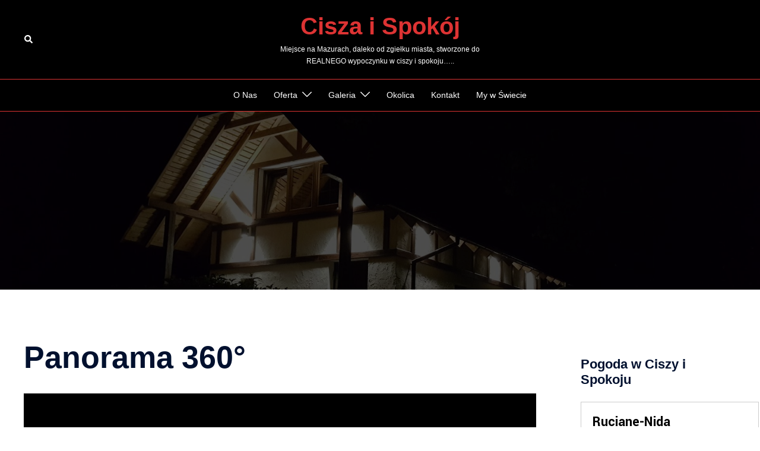

--- FILE ---
content_type: text/css
request_url: https://ciszaispokoj.pl/wp-content/litespeed/css/05dc4c3dc8de8011480566b09a73b6d4.css?ver=3b6d4
body_size: 3180
content:
.io-element-main-container{clear:both;position:relative;z-index:10000}.io-element-main-container .io-element-row>div{display:-webkit-box;display:-webkit-flex;display:-ms-flexbox;display:flex;-webkit-flex-wrap:wrap;-ms-flex-wrap:wrap;flex-wrap:wrap}.io-element-main-container .io-element-row .io-element-column{min-height:40px}.io-element-main-container .io-element-row .io-element-column .io-element:last-of-type{margin-bottom:0!important}.io-element-main-container .io-popup-wrapper .io-popup{max-width:90%}.io-element-main-container .io-popup-wrapper .io-element-row{box-sizing:border-box}.io-widgets-wrapper-popup .io-element-main-container{position:static!important}.io-element-main-container .io-popup-wrapper .io-popup{z-index:10002;right:0;left:0;margin-right:auto;margin-left:auto;position:absolute;top:60px}.io-element-main-container .io-popup-wrapper .io-popup .io-popup-close{position:absolute;right:10px;top:10px;z-index:999;font-weight:700;font-size:16px;cursor:pointer;width:14px;height:14px;background-image:url([data-uri]);background-color:rgb(255 255 255 / .5);border-radius:50%;padding:12px;background-size:initial;background-position:4px;background-repeat:no-repeat}.io-element-main-container .io-popup-wrapper .io-popup .container-fluid{padding-left:0;padding-right:0}.io-element-main-container .io-popup-wrapper .io-popup-blocker{z-index:10001;position:fixed;top:0;left:0;width:100%;height:100%;background-color:rgb(0 0 0 / .4)}.io-popup-wrapper-rt .io-element-main-container{position:static!important}.io-popup-wrapper-rt .io-popup-wrapper .io-popup{z-index:10002;position:fixed;top:0;right:0;left:0;margin-right:auto;margin-left:auto;top:50%;transform:translateY(-50%)}.io-element-main-container article,.io-element-main-container aside,.io-element-main-container details,.io-element-main-container figcaption,.io-element-main-container figure,.io-element-main-container footer,.io-element-main-container header,.io-element-main-container hgroup,.io-element-main-container main,.io-element-main-container menu,.io-element-main-container nav,.io-element-main-container section,.io-element-main-container summary{display:block}.io-element-main-container audio,.io-element-main-container canvas,.io-element-main-container progress,.io-element-main-container video{display:inline-block;vertical-align:baseline}.io-element-main-container audio:not([controls]){display:none;height:0}.io-element-main-container [hidden],.io-element-main-container template{display:none}.io-element-main-container a{background-color:#fff0}.io-element-main-container a:active,.io-element-main-container a:hover{outline:0}.io-element-main-container abbr[title]{border-bottom:1px dotted}.io-element-main-container b,.io-element-main-container strong{font-weight:700}.io-element-main-container dfn{font-style:italic}.io-element-main-container h1{font-size:2em;margin:.67em 0}.io-element-main-container mark{background:#ff0;color:#000}.io-element-main-container small{font-size:80%}.io-element-main-container sub,.io-element-main-container sup{font-size:75%;line-height:0;position:relative;vertical-align:baseline}.io-element-main-container sup{top:-.5em}.io-element-main-container sub{bottom:-.25em}.io-element-main-container img{border:0}.io-element-main-container svg:not(:root){overflow:hidden}.io-element-main-container figure{margin:1em 40px}.io-element-main-container hr{-moz-box-sizing:content-box;-webkit-box-sizing:content-box;box-sizing:content-box;height:0}.io-element-main-container pre{overflow:auto}.io-element-main-container code,.io-element-main-container kbd,.io-element-main-container pre,.io-element-main-container samp{font-family:monospace,monospace;font-size:1em}.io-element-main-container button,.io-element-main-container input,.io-element-main-container optgroup,.io-element-main-container select,.io-element-main-container textarea{color:inherit;font:inherit;margin:0}.io-element-main-container button{overflow:visible}.io-element-main-container button,.io-element-main-container select{text-transform:none}.io-element-main-container button,.io-element-main-container html input[type="button"],.io-element-main-container input[type="reset"],.io-element-main-container input[type="submit"]{-webkit-appearance:button;cursor:pointer}.io-element-main-container button[disabled],.io-element-main-container html input[disabled]{cursor:default}.io-element-main-container button::-moz-focus-inner,.io-element-main-container input::-moz-focus-inner{border:0;padding:0}.io-element-main-container input{line-height:normal}.io-element-main-container input[type="checkbox"],.io-element-main-container input[type="radio"]{-webkit-box-sizing:border-box;-moz-box-sizing:border-box;box-sizing:border-box;padding:0}.io-element-main-container input[type="number"]::-webkit-inner-spin-button,.io-element-main-container input[type="number"]::-webkit-outer-spin-button{height:auto}.io-element-main-container input[type="search"]{-webkit-appearance:textfield;-moz-box-sizing:content-box;-webkit-box-sizing:content-box;box-sizing:content-box}.io-element-main-container input[type="search"]::-webkit-search-cancel-button,.io-element-main-container input[type="search"]::-webkit-search-decoration{-webkit-appearance:none}.io-element-main-container fieldset{border:1px solid silver;margin:0 2px;padding:.35em .625em .75em}.io-element-main-container legend{border:0;padding:0}.io-element-main-container textarea{overflow:auto}.io-element-main-container optgroup{font-weight:700}.io-element-main-container table{border-collapse:collapse;border-spacing:0}.io-element-main-container td,.io-element-main-container th{padding:0}.io-element-main-container *{-webkit-box-sizing:border-box;-moz-box-sizing:border-box;box-sizing:border-box}.io-element-main-container *:before,.io-element-main-container *:after{-webkit-box-sizing:border-box;-moz-box-sizing:border-box;box-sizing:border-box}.io-element-main-container input,.io-element-main-container button,.io-element-main-container select,.io-element-main-container textarea{font-family:inherit;font-size:inherit;line-height:inherit}.io-element-main-container a{color:#337ab7;text-decoration:none}.io-element-main-container a:hover,.io-element-main-container a:focus{color:#23527c;text-decoration:underline}.io-element-main-container a:focus{outline:thin dotted;outline:5px auto -webkit-focus-ring-color;outline-offset:-2px}.io-element-main-container figure{margin:0}.io-element-main-container img{vertical-align:middle}.io-element-main-container .img-responsive{display:block;max-width:100%;height:auto}.io-element-main-container .img-rounded{border-radius:6px}.io-element-main-container .img-thumbnail{padding:4px;line-height:1.42857143;background-color:#fff;border:1px solid #ddd;border-radius:4px;-webkit-transition:all 0.2s ease-in-out;-o-transition:all 0.2s ease-in-out;transition:all 0.2s ease-in-out;display:inline-block;max-width:100%;height:auto}.io-element-main-container .img-circle{border-radius:50%}.io-element-main-container hr{margin-top:20px;margin-bottom:20px;border:0;border-top:1px solid #eee}.io-element-main-container .sr-only{position:absolute;width:1px;height:1px;margin:-1px;padding:0;overflow:hidden;clip:rect(0,0,0,0);border:0}.io-element-main-container .sr-only-focusable:active,.io-element-main-container .sr-only-focusable:focus{position:static;width:auto;height:auto;margin:0;overflow:visible;clip:auto}.io-element-main-container [role="button"]{cursor:pointer}.io-element-main-container .container{margin-right:auto;margin-left:auto;padding:0;padding:0}@media (min-width:768px){.io-element-main-container .container{width:750px}}@media (min-width:992px){.io-element-main-container .container{width:970px}}@media (min-width:1200px){.io-element-main-container .container{width:1170px}}.io-element-main-container .container-fluid{margin-right:auto;margin-left:auto;padding-left:15px;padding-right:15px}.io-element-main-container .row{margin-left:-15px;margin-right:-15px}.io-element-main-container .col-xs-1,.io-element-main-container .col-sm-1,.io-element-main-container .col-md-1,.io-element-main-container .col-lg-1,.io-element-main-container .col-xs-2,.io-element-main-container .col-sm-2,.io-element-main-container .col-md-2,.io-element-main-container .col-lg-2,.io-element-main-container .col-xs-3,.io-element-main-container .col-sm-3,.io-element-main-container .col-md-3,.io-element-main-container .col-lg-3,.io-element-main-container .col-xs-4,.io-element-main-container .col-sm-4,.io-element-main-container .col-md-4,.io-element-main-container .col-lg-4,.io-element-main-container .col-xs-5,.io-element-main-container .col-sm-5,.io-element-main-container .col-md-5,.io-element-main-container .col-lg-5,.io-element-main-container .col-xs-6,.io-element-main-container .col-sm-6,.io-element-main-container .col-md-6,.io-element-main-container .col-lg-6,.io-element-main-container .col-xs-7,.io-element-main-container .col-sm-7,.io-element-main-container .col-md-7,.io-element-main-container .col-lg-7,.io-element-main-container .col-xs-8,.io-element-main-container .col-sm-8,.io-element-main-container .col-md-8,.io-element-main-container .col-lg-8,.io-element-main-container .col-xs-9,.io-element-main-container .col-sm-9,.io-element-main-container .col-md-9,.io-element-main-container .col-lg-9,.io-element-main-container .col-xs-10,.io-element-main-container .col-sm-10,.io-element-main-container .col-md-10,.io-element-main-container .col-lg-10,.io-element-main-container .col-xs-11,.io-element-main-container .col-sm-11,.io-element-main-container .col-md-11,.io-element-main-container .col-lg-11,.io-element-main-container .col-xs-12,.io-element-main-container .col-sm-12,.io-element-main-container .col-md-12,.io-element-main-container .col-lg-12{position:relative;min-height:1px;padding-left:0;padding-right:0}.io-element-main-container .col-xs-1,.io-element-main-container .col-xs-2,.io-element-main-container .col-xs-3,.io-element-main-container .col-xs-4,.io-element-main-container .col-xs-5,.io-element-main-container .col-xs-6,.io-element-main-container .col-xs-7,.io-element-main-container .col-xs-8,.io-element-main-container .col-xs-9,.io-element-main-container .col-xs-10,.io-element-main-container .col-xs-11,.io-element-main-container .col-xs-12{float:left}.io-element-main-container .col-xs-12{width:100%}.io-element-main-container .col-xs-11{width:91.66666667%}.io-element-main-container .col-xs-10{width:83.33333333%}.io-element-main-container .col-xs-9{width:75%}.io-element-main-container .col-xs-8{width:66.66666667%}.io-element-main-container .col-xs-7{width:58.33333333%}.io-element-main-container .col-xs-6{width:50%}.io-element-main-container .col-xs-5{width:41.66666667%}.io-element-main-container .col-xs-4{width:33.33333333%}.io-element-main-container .col-xs-3{width:25%}.io-element-main-container .col-xs-2{width:16.66666667%}.io-element-main-container .col-xs-1{width:8.33333333%}.io-element-main-container .col-xs-pull-12{right:100%}.io-element-main-container .col-xs-pull-11{right:91.66666667%}.io-element-main-container .col-xs-pull-10{right:83.33333333%}.io-element-main-container .col-xs-pull-9{right:75%}.io-element-main-container .col-xs-pull-8{right:66.66666667%}.io-element-main-container .col-xs-pull-7{right:58.33333333%}.io-element-main-container .col-xs-pull-6{right:50%}.io-element-main-container .col-xs-pull-5{right:41.66666667%}.io-element-main-container .col-xs-pull-4{right:33.33333333%}.io-element-main-container .col-xs-pull-3{right:25%}.io-element-main-container .col-xs-pull-2{right:16.66666667%}.io-element-main-container .col-xs-pull-1{right:8.33333333%}.io-element-main-container .col-xs-pull-0{right:auto}.io-element-main-container .col-xs-push-12{left:100%}.io-element-main-container .col-xs-push-11{left:91.66666667%}.io-element-main-container .col-xs-push-10{left:83.33333333%}.io-element-main-container .col-xs-push-9{left:75%}.io-element-main-container .col-xs-push-8{left:66.66666667%}.io-element-main-container .col-xs-push-7{left:58.33333333%}.io-element-main-container .col-xs-push-6{left:50%}.io-element-main-container .col-xs-push-5{left:41.66666667%}.io-element-main-container .col-xs-push-4{left:33.33333333%}.io-element-main-container .col-xs-push-3{left:25%}.io-element-main-container .col-xs-push-2{left:16.66666667%}.io-element-main-container .col-xs-push-1{left:8.33333333%}.io-element-main-container .col-xs-push-0{left:auto}.io-element-main-container .col-xs-offset-12{margin-left:100%}.io-element-main-container .col-xs-offset-11{margin-left:91.66666667%}.io-element-main-container .col-xs-offset-10{margin-left:83.33333333%}.io-element-main-container .col-xs-offset-9{margin-left:75%}.io-element-main-container .col-xs-offset-8{margin-left:66.66666667%}.io-element-main-container .col-xs-offset-7{margin-left:58.33333333%}.io-element-main-container .col-xs-offset-6{margin-left:50%}.io-element-main-container .col-xs-offset-5{margin-left:41.66666667%}.io-element-main-container .col-xs-offset-4{margin-left:33.33333333%}.io-element-main-container .col-xs-offset-3{margin-left:25%}.io-element-main-container .col-xs-offset-2{margin-left:16.66666667%}.io-element-main-container .col-xs-offset-1{margin-left:8.33333333%}.io-element-main-container .col-xs-offset-0{margin-left:0%}@media (min-width:768px){.io-element-main-container .col-sm-1,.io-element-main-container .col-sm-2,.io-element-main-container .col-sm-3,.io-element-main-container .col-sm-4,.io-element-main-container .col-sm-5,.io-element-main-container .col-sm-6,.io-element-main-container .col-sm-7,.io-element-main-container .col-sm-8,.io-element-main-container .col-sm-9,.io-element-main-container .col-sm-10,.io-element-main-container .col-sm-11,.io-element-main-container .col-sm-12{float:left}.io-element-main-container .col-sm-12{width:100%}.io-element-main-container .col-sm-11{width:91.66666667%}.io-element-main-container .col-sm-10{width:83.33333333%}.io-element-main-container .col-sm-9{width:75%}.io-element-main-container .col-sm-8{width:66.66666667%}.io-element-main-container .col-sm-7{width:58.33333333%}.io-element-main-container .col-sm-6{width:50%}.io-element-main-container .col-sm-5{width:41.66666667%}.io-element-main-container .col-sm-4{width:33.33333333%}.io-element-main-container .col-sm-3{width:25%}.io-element-main-container .col-sm-2{width:16.66666667%}.io-element-main-container .col-sm-1{width:8.33333333%}.io-element-main-container .col-sm-pull-12{right:100%}.io-element-main-container .col-sm-pull-11{right:91.66666667%}.io-element-main-container .col-sm-pull-10{right:83.33333333%}.io-element-main-container .col-sm-pull-9{right:75%}.io-element-main-container .col-sm-pull-8{right:66.66666667%}.io-element-main-container .col-sm-pull-7{right:58.33333333%}.io-element-main-container .col-sm-pull-6{right:50%}.io-element-main-container .col-sm-pull-5{right:41.66666667%}.io-element-main-container .col-sm-pull-4{right:33.33333333%}.io-element-main-container .col-sm-pull-3{right:25%}.io-element-main-container .col-sm-pull-2{right:16.66666667%}.io-element-main-container .col-sm-pull-1{right:8.33333333%}.io-element-main-container .col-sm-pull-0{right:auto}.io-element-main-container .col-sm-push-12{left:100%}.io-element-main-container .col-sm-push-11{left:91.66666667%}.io-element-main-container .col-sm-push-10{left:83.33333333%}.io-element-main-container .col-sm-push-9{left:75%}.io-element-main-container .col-sm-push-8{left:66.66666667%}.io-element-main-container .col-sm-push-7{left:58.33333333%}.io-element-main-container .col-sm-push-6{left:50%}.io-element-main-container .col-sm-push-5{left:41.66666667%}.io-element-main-container .col-sm-push-4{left:33.33333333%}.io-element-main-container .col-sm-push-3{left:25%}.io-element-main-container .col-sm-push-2{left:16.66666667%}.io-element-main-container .col-sm-push-1{left:8.33333333%}.io-element-main-container .col-sm-push-0{left:auto}.io-element-main-container .col-sm-offset-12{margin-left:100%}.io-element-main-container .col-sm-offset-11{margin-left:91.66666667%}.io-element-main-container .col-sm-offset-10{margin-left:83.33333333%}.io-element-main-container .col-sm-offset-9{margin-left:75%}.io-element-main-container .col-sm-offset-8{margin-left:66.66666667%}.io-element-main-container .col-sm-offset-7{margin-left:58.33333333%}.io-element-main-container .col-sm-offset-6{margin-left:50%}.io-element-main-container .col-sm-offset-5{margin-left:41.66666667%}.io-element-main-container .col-sm-offset-4{margin-left:33.33333333%}.io-element-main-container .col-sm-offset-3{margin-left:25%}.io-element-main-container .col-sm-offset-2{margin-left:16.66666667%}.io-element-main-container .col-sm-offset-1{margin-left:8.33333333%}.io-element-main-container .col-sm-offset-0{margin-left:0%}}@media (min-width:992px){.io-element-main-container .col-md-1,.io-element-main-container .col-md-2,.io-element-main-container .col-md-3,.io-element-main-container .col-md-4,.io-element-main-container .col-md-5,.io-element-main-container .col-md-6,.io-element-main-container .col-md-7,.io-element-main-container .col-md-8,.io-element-main-container .col-md-9,.io-element-main-container .col-md-10,.io-element-main-container .col-md-11,.io-element-main-container .col-md-12{float:left}.io-element-main-container .col-md-12{width:100%}.io-element-main-container .col-md-11{width:91.66666667%}.io-element-main-container .col-md-10{width:83.33333333%}.io-element-main-container .col-md-9{width:75%}.io-element-main-container .col-md-8{width:66.66666667%}.io-element-main-container .col-md-7{width:58.33333333%}.io-element-main-container .col-md-6{width:50%}.io-element-main-container .col-md-5{width:41.66666667%}.io-element-main-container .col-md-4{width:33.33333333%}.io-element-main-container .col-md-3{width:25%}.io-element-main-container .col-md-2{width:16.66666667%}.io-element-main-container .col-md-1{width:8.33333333%}.io-element-main-container .col-md-pull-12{right:100%}.io-element-main-container .col-md-pull-11{right:91.66666667%}.io-element-main-container .col-md-pull-10{right:83.33333333%}.io-element-main-container .col-md-pull-9{right:75%}.io-element-main-container .col-md-pull-8{right:66.66666667%}.io-element-main-container .col-md-pull-7{right:58.33333333%}.io-element-main-container .col-md-pull-6{right:50%}.io-element-main-container .col-md-pull-5{right:41.66666667%}.io-element-main-container .col-md-pull-4{right:33.33333333%}.io-element-main-container .col-md-pull-3{right:25%}.io-element-main-container .col-md-pull-2{right:16.66666667%}.io-element-main-container .col-md-pull-1{right:8.33333333%}.io-element-main-container .col-md-pull-0{right:auto}.io-element-main-container .col-md-push-12{left:100%}.io-element-main-container .col-md-push-11{left:91.66666667%}.io-element-main-container .col-md-push-10{left:83.33333333%}.io-element-main-container .col-md-push-9{left:75%}.io-element-main-container .col-md-push-8{left:66.66666667%}.io-element-main-container .col-md-push-7{left:58.33333333%}.io-element-main-container .col-md-push-6{left:50%}.io-element-main-container .col-md-push-5{left:41.66666667%}.io-element-main-container .col-md-push-4{left:33.33333333%}.io-element-main-container .col-md-push-3{left:25%}.io-element-main-container .col-md-push-2{left:16.66666667%}.io-element-main-container .col-md-push-1{left:8.33333333%}.io-element-main-container .col-md-push-0{left:auto}.io-element-main-container .col-md-offset-12{margin-left:100%}.io-element-main-container .col-md-offset-11{margin-left:91.66666667%}.io-element-main-container .col-md-offset-10{margin-left:83.33333333%}.io-element-main-container .col-md-offset-9{margin-left:75%}.io-element-main-container .col-md-offset-8{margin-left:66.66666667%}.io-element-main-container .col-md-offset-7{margin-left:58.33333333%}.io-element-main-container .col-md-offset-6{margin-left:50%}.io-element-main-container .col-md-offset-5{margin-left:41.66666667%}.io-element-main-container .col-md-offset-4{margin-left:33.33333333%}.io-element-main-container .col-md-offset-3{margin-left:25%}.io-element-main-container .col-md-offset-2{margin-left:16.66666667%}.io-element-main-container .col-md-offset-1{margin-left:8.33333333%}.io-element-main-container .col-md-offset-0{margin-left:0%}}@media (min-width:1200px){.io-element-main-container .col-lg-1,.io-element-main-container .col-lg-2,.io-element-main-container .col-lg-3,.io-element-main-container .col-lg-4,.io-element-main-container .col-lg-5,.io-element-main-container .col-lg-6,.io-element-main-container .col-lg-7,.io-element-main-container .col-lg-8,.io-element-main-container .col-lg-9,.io-element-main-container .col-lg-10,.io-element-main-container .col-lg-11,.io-element-main-container .col-lg-12{float:left}.io-element-main-container .col-lg-12{width:100%}.io-element-main-container .col-lg-11{width:91.66666667%}.io-element-main-container .col-lg-10{width:83.33333333%}.io-element-main-container .col-lg-9{width:75%}.io-element-main-container .col-lg-8{width:66.66666667%}.io-element-main-container .col-lg-7{width:58.33333333%}.io-element-main-container .col-lg-6{width:50%}.io-element-main-container .col-lg-5{width:41.66666667%}.io-element-main-container .col-lg-4{width:33.33333333%}.io-element-main-container .col-lg-3{width:25%}.io-element-main-container .col-lg-2{width:16.66666667%}.io-element-main-container .col-lg-1{width:8.33333333%}.io-element-main-container .col-lg-pull-12{right:100%}.io-element-main-container .col-lg-pull-11{right:91.66666667%}.io-element-main-container .col-lg-pull-10{right:83.33333333%}.io-element-main-container .col-lg-pull-9{right:75%}.io-element-main-container .col-lg-pull-8{right:66.66666667%}.io-element-main-container .col-lg-pull-7{right:58.33333333%}.io-element-main-container .col-lg-pull-6{right:50%}.io-element-main-container .col-lg-pull-5{right:41.66666667%}.io-element-main-container .col-lg-pull-4{right:33.33333333%}.io-element-main-container .col-lg-pull-3{right:25%}.io-element-main-container .col-lg-pull-2{right:16.66666667%}.io-element-main-container .col-lg-pull-1{right:8.33333333%}.io-element-main-container .col-lg-pull-0{right:auto}.io-element-main-container .col-lg-push-12{left:100%}.io-element-main-container .col-lg-push-11{left:91.66666667%}.io-element-main-container .col-lg-push-10{left:83.33333333%}.io-element-main-container .col-lg-push-9{left:75%}.io-element-main-container .col-lg-push-8{left:66.66666667%}.io-element-main-container .col-lg-push-7{left:58.33333333%}.io-element-main-container .col-lg-push-6{left:50%}.io-element-main-container .col-lg-push-5{left:41.66666667%}.io-element-main-container .col-lg-push-4{left:33.33333333%}.io-element-main-container .col-lg-push-3{left:25%}.io-element-main-container .col-lg-push-2{left:16.66666667%}.io-element-main-container .col-lg-push-1{left:8.33333333%}.io-element-main-container .col-lg-push-0{left:auto}.io-element-main-container .col-lg-offset-12{margin-left:100%}.io-element-main-container .col-lg-offset-11{margin-left:91.66666667%}.io-element-main-container .col-lg-offset-10{margin-left:83.33333333%}.io-element-main-container .col-lg-offset-9{margin-left:75%}.io-element-main-container .col-lg-offset-8{margin-left:66.66666667%}.io-element-main-container .col-lg-offset-7{margin-left:58.33333333%}.io-element-main-container .col-lg-offset-6{margin-left:50%}.io-element-main-container .col-lg-offset-5{margin-left:41.66666667%}.io-element-main-container .col-lg-offset-4{margin-left:33.33333333%}.io-element-main-container .col-lg-offset-3{margin-left:25%}.io-element-main-container .col-lg-offset-2{margin-left:16.66666667%}.io-element-main-container .col-lg-offset-1{margin-left:8.33333333%}.io-element-main-container .col-lg-offset-0{margin-left:0%}}.io-element-main-container .clearfix:before,.io-element-main-container .clearfix:after,.io-element-main-container .container:before,.io-element-main-container .container:after,.io-element-main-container .container-fluid:before,.io-element-main-container .container-fluid:after,.io-element-main-container .row:before,.io-element-main-container .row:after{content:" ";display:table}.io-element-main-container .clearfix:after,.io-element-main-container .container:after,.io-element-main-container .container-fluid:after,.io-element-main-container .row:after{clear:both}.io-element-main-container .center-block{display:block;margin-left:auto;margin-right:auto}.io-element-main-container .pull-right{float:right!important}.io-element-main-container .pull-left{float:left!important}.io-element-main-container .hide{display:none!important}.io-element-main-container .show{display:block!important}.io-element-main-container .invisible{visibility:hidden}.io-element-main-container .text-hide{font:0/0 a;color:#fff0;text-shadow:none;background-color:#fff0;border:0}.io-element-main-container .hidden{display:none!important}.io-element-main-container .affix{position:fixed}.io-element-row{box-sizing:content-box}.io-element-image img{max-width:100%}.io-hovered{-webkit-animation:io-hovered-opacity 1s;animation:io-hovered-opacity 1s;width:100%;background:#eaeaea;color:#000;cursor:pointer;text-align:center;font-size:25px;display:inline-block;padding:15px;box-sizing:border-box;border:1px dashed #aaa;.io-location-path{display:block;font-size:12px}}@-webkit-keyframes io-hovered-opacity{0%{opacity:0}100%{opacity:1}}@keyframes io-hovered-opacity{0%{opacity:0}100%{opacity:1}}@media only screen and (max-width:480px){.io-element-main-container.io-element .container-fluid{padding-left:0;padding-right:0}.io-element-main-container.io-element .row{margin-left:0;margin-right:0;padding-left:10px!important;padding-right:10px!important}.io-element-main-container .io-popup-wrapper .io-popup{min-width:90%}.io-popup-wrapper-rt .io-popup-wrapper .io-popup{position:absolute;top:60px;transform:none}}

--- FILE ---
content_type: text/css
request_url: https://ciszaispokoj.pl/wp-content/litespeed/css/20797a6263e5b4def17a4dfe389c6993.css?ver=09089
body_size: 8905
content:
.wp-block-panorama-virtual-tour{box-sizing:border-box}.wp-block-panorama-virtual-tour *{box-sizing:border-box}.wp-block-panorama-virtual-tour .tourBody{display:flex;gap:10px}.wp-block-panorama-virtual-tour .tourViewerWrapper{width:100%;position:relative;display:flex}.wp-block-panorama-virtual-tour .tourViewerWrapper .tourViewer{position:relative}.wp-block-panorama-virtual-tour .tourViewerWrapper .tourViewer .tourViewerPlaceholder{position:absolute;left:25%;top:35%;color:red;z-index:999;display:flex;justify-content:center;align-items:center;width:50%}.wp-block-panorama-virtual-tour .tourViewerWrapper .popupWrapper{position:absolute;top:100px;background:rgb(0 0 0 / .39);padding:10px;z-index:10;margin-left:5px;border-radius:5px;width:385px;border:none}.wp-block-panorama-virtual-tour .tourViewerWrapper .popupWrapper .selectSceneOrInfo{color:#fff;font-size:20px;margin-bottom:15px}.wp-block-panorama-virtual-tour .tourViewerWrapper .popupWrapper .infoAndSceneBtnWrap{display:flex;gap:10px;margin-bottom:15px}.wp-block-panorama-virtual-tour .tourViewerWrapper .popupWrapper .infoAndSceneBtnWrap .infoBtn{flex:1;padding:10px;border-radius:3px;border:none;color:#fff;cursor:pointer;display:flex;align-items:center;justify-content:center;gap:5px}.wp-block-panorama-virtual-tour .tourViewerWrapper .popupWrapper .infoAndSceneBtnWrap .infoBtn span{width:20px;height:20px;display:flex;align-items:center;justify-content:center;border:2px solid #fff;border-radius:50%}.wp-block-panorama-virtual-tour .tourViewerWrapper .popupWrapper .infoAndSceneBtnWrap .sceneBtn{font-size:16px;border:none;border-radius:3px;color:#fff;cursor:pointer;display:flex;align-items:center;justify-content:center;gap:5px}.wp-block-panorama-virtual-tour .tourViewerWrapper .popupWrapper .infoAndSceneBtnWrap .sceneBtn span{width:20px;height:20px;display:flex;align-items:center;justify-content:center;border:2px solid #fff;border-radius:50%}.wp-block-panorama-virtual-tour .tourViewerWrapper .popupWrapper .infoWrap{background:rgb(41 73 88 / .45);padding:1px 15px;border-radius:5px;margin-bottom:15px}.wp-block-panorama-virtual-tour .tourViewerWrapper .popupWrapper .infoWrap h3{color:#fff;font-size:18px;margin-top:10px;margin-bottom:10px;font-family:sans-serif}.wp-block-panorama-virtual-tour .tourViewerWrapper .popupWrapper .infoWrap .infoChildWrap{display:flex;align-content:center;gap:5px;margin-top:20px}.wp-block-panorama-virtual-tour .tourViewerWrapper .popupWrapper .infoWrap .infoChildWrap .label{color:#fff;display:block;margin-top:5px;font-size:14px}.wp-block-panorama-virtual-tour .tourViewerWrapper .popupWrapper .infoWrap .infoChildWrap .infoInput{width:284px;margin-bottom:5px;border:none;border-radius:3px;background:rgb(0 0 0 / .55);color:#fff}.wp-block-panorama-virtual-tour .tourViewerWrapper .popupWrapper .infoWrap .infoChildWrap p{color:#ccc;font-size:12px;margin:0;margin-bottom:10px}.wp-block-panorama-virtual-tour .tourViewerWrapper .popupWrapper .sceneWrap{background:rgb(41 73 88 / .45);padding:1px 15px;border-radius:5px;margin-bottom:15px}.wp-block-panorama-virtual-tour .tourViewerWrapper .popupWrapper .sceneWrap .sceneWrapChild{display:flex;align-content:center;gap:5px;margin-top:5px}.wp-block-panorama-virtual-tour .tourViewerWrapper .popupWrapper .sceneWrap .sceneWrapChild .label{color:#fff;display:block;margin-top:5px;font-size:14px}.wp-block-panorama-virtual-tour .tourViewerWrapper .popupWrapper .sceneWrap .sceneWrapChild .components-select-control__input.css-k4pu08.e1mv6sxx2{border-radius:inherit;border-radius:1px;width:280px;background-color:#1e1e1e;color:#fff}.wp-block-panorama-virtual-tour .tourViewerWrapper .popupWrapper .sceneWrap .sceneWrapChild .css-1y1fx19.e1mv6sxx1{color:#fff}.wp-block-panorama-virtual-tour .tourViewerWrapper .popupWrapper .sceneWrap .sceneWrapChild .components-input-control__backdrop.css-ssb0uf.em5sgkm6{border:none}.wp-block-panorama-virtual-tour .tourViewerWrapper .popupWrapper .sceneWrap .sceneWrapChild .dropdown-container{position:relative;width:279px}.wp-block-panorama-virtual-tour .tourViewerWrapper .popupWrapper .sceneWrap .sceneWrapChild .dropdown-container .sceneSlBtn{width:100%;padding:7px;margin-bottom:5px;border:none;border-radius:3px;background:rgb(0 0 0 / .55);color:#fff;cursor:pointer;display:flex;align-items:center;justify-content:space-between;text-align:left}.wp-block-panorama-virtual-tour .tourViewerWrapper .popupWrapper .sceneWrap .sceneWrapChild .dropdown-container .sceneSlBtn .icon-container{display:flex;gap:5px;font-size:13px}.wp-block-panorama-virtual-tour .tourViewerWrapper .popupWrapper .sceneWrap .sceneWrapChild .dropdown-container .sceneSlBtn .dropdown-arrow{margin-left:10px;font-size:12px}.wp-block-panorama-virtual-tour .tourViewerWrapper .popupWrapper .sceneWrap .sceneWrapChild .dropdown-container .dropdown-list{position:absolute;top:100%;left:0;width:100%;background:rgb(0 0 0 / .91);border-radius:3px;max-height:187px;overflow-y:auto;z-index:1000}.wp-block-panorama-virtual-tour .tourViewerWrapper .popupWrapper .sceneWrap .sceneWrapChild .dropdown-container .dropdown-list .dropdown-item{width:100%;padding:8px;background:#fff0;border:none;color:#fff;cursor:pointer;display:flex;align-items:center;gap:10px;text-align:left}.wp-block-panorama-virtual-tour .tourViewerWrapper .popupWrapper .sceneWrap .sceneWrapChild .dropdown-container .dropdown-list .dropdown-item.active{background:rgb(30 144 255 / .3)}.wp-block-panorama-virtual-tour .tourViewerWrapper .popupWrapper .sceneWrap .sceneWrapChild .dropdown-container .dropdown-list .dropdown-item .hotspot-icon{width:20px;height:20px;display:flex;align-items:center;justify-content:center;border:2px solid;border-radius:50%}.wp-block-panorama-virtual-tour .tourViewerWrapper .popupWrapper .sceneWrap .sceneWrapChild .dropdown-container .dropdown-list .dropdown-item .hotspot-icon.scene{border-color:#4caf50;background-color:rgb(76 175 80 / .1)}.wp-block-panorama-virtual-tour .tourViewerWrapper .popupWrapper .sceneWrap .sceneWrapChild .dropdown-container .dropdown-list .dropdown-item .hotspot-icon.info{border-color:#2196f3;background-color:rgb(33 150 243 / .1)}.wp-block-panorama-virtual-tour .tourViewerWrapper .popupWrapper .sceneWrap .sceneWrapChild .dropdown-label{color:#ccc;font-size:12px;margin:0;margin-bottom:10px}.wp-block-panorama-virtual-tour .tourViewerWrapper .popupWrapper .sceneWrap .input-container{display:flex;gap:5px;margin-top:5px}.wp-block-panorama-virtual-tour .tourViewerWrapper .popupWrapper .sceneWrap .input-container .input-label{color:#fff;display:block;margin-top:5px;font-size:14px}.wp-block-panorama-virtual-tour .tourViewerWrapper .popupWrapper .sceneWrap .input-container .input-field{width:284px;margin-bottom:5px;border:none;border-radius:3px;background:rgb(0 0 0 / .55);color:#fff}.wp-block-panorama-virtual-tour .tourViewerWrapper .popupWrapper .sceneWrap .input-container .input-description{color:#ccc;font-size:12px;margin:0;margin-bottom:10px}.wp-block-panorama-virtual-tour .tourViewerWrapper .popupWrapper .hotspotAddFirst{color:#fff;margin:5px 0 10px;font-size:14px;background:rgb(220 53 69 / .3);padding:8px 12px;border-radius:3px;width:100%}.wp-block-panorama-virtual-tour .tourViewerWrapper .popupWrapper .saveAndCancelWrap{display:flex;gap:10px}.wp-block-panorama-virtual-tour .tourViewerWrapper .popupWrapper .saveAndCancelWrap .saveBtn{border-radius:5px;padding:3px 15px;font-weight:500;font-family:inherit;background-color:#1b7c25;cursor:pointer;transition:border-color .25s;margin-right:5px;border:none;color:#fff;font-family:sans-serif}.wp-block-panorama-virtual-tour .tourViewerWrapper .popupWrapper .saveAndCancelWrap .closeBtn{border-radius:5px;padding:3px 10px;font-weight:500;font-family:inherit;background-color:#b81515;cursor:pointer;transition:border-color .25s;border:none;color:#fff;font-family:monospace}.wp-block-panorama-virtual-tour .tourViewerWrapper .hambergerMenu{position:absolute;top:10px;right:10px;cursor:pointer;background-color:hsl(0 0% 100% / .8);padding:5px 6px;border-radius:4px;border:1px solid #999}.wp-block-panorama-virtual-tour .tourViewerWrapper .hambergerMenu svg{display:block}.wp-block-panorama-virtual-tour .add-hotspot-icon{color:#fff;font-size:24px;background:#1b7c25;border-radius:50%;width:40px;height:40px;display:flex;justify-content:center;align-items:center;cursor:pointer}.wp-block-panorama-virtual-tour .hotspot-tooltip{position:relative;cursor:pointer}.wp-block-panorama-virtual-tour .hotspot-tooltip .action-buttons{position:absolute;opacity:0;display:flex;align-items:center;gap:30px;top:50%;margin-top:13px;left:50%;transform:translate(-50%,-50%);padding:5px;border-radius:3px;white-space:nowrap;z-index:1000}.wp-block-panorama-virtual-tour .hotspot-tooltip .action-buttons .edit-btn,.wp-block-panorama-virtual-tour .hotspot-tooltip .action-buttons .delete-btn{background:none;border:none;color:#fff;cursor:pointer}.wp-block-panorama-virtual-tour .hotspot-tooltip:hover .action-buttons{display:flex;opacity:1;gap:30px}.wp-block-panorama-virtual-tour .hotspot-title-tooltip{position:absolute;top:-25px;left:50%;transform:translateX(-50%);background:rgb(0 0 0 / .8);color:#fff;padding:4px 8px;border-radius:4px;font-size:12px;display:none;white-space:nowrap;pointer-events:none;z-index:1000}.wp-block-panorama-virtual-tour .hotspot-container{padding:2px 15px 15px 15px;background-color:#fff;box-shadow:0 2px 8px rgb(0 0 0 / .1);width:100%;max-width:300px}.wp-block-panorama-virtual-tour .hotspot-container .crossBtn{border:none;padding:5px 10px;border-radius:5px;margin-left:253px;cursor:pointer}.wp-block-panorama-virtual-tour .hotspot-container .hotspot-scroll{max-height:calc(100% - 40px);overflow-y:auto;margin-top:10px}.wp-block-panorama-virtual-tour .hotspot-container .hotspot-scroll .hotspot-scene{margin-bottom:10px;border:1px solid #ddd;border-radius:8px;background-color:#f9fafb}.wp-block-panorama-virtual-tour .hotspot-container .hotspot-scroll .hotspot-scene .hotspot-scene-title{padding:5px 10px;border-bottom:1px solid #ddd;border-top-left-radius:8px;border-top-right-radius:8px;cursor:pointer;background-color:#e5e7eb;color:#111;font-weight:700}.wp-block-panorama-virtual-tour .hotspot-container .hotspot-scroll .hotspot-scene .hotspot-scene-title.active{background-color:#2563eb;color:#fff}.wp-block-panorama-virtual-tour .hotspot-container .hotspot-scroll .hotspot-scene .hotspot-list{max-height:200px;overflow-y:auto;padding:12px;background-color:#fff;border-bottom-left-radius:8px;border-bottom-right-radius:8px}.wp-block-panorama-virtual-tour .hotspot-container .hotspot-scroll .hotspot-scene .hotspot-list .hotspot-item{display:flex;align-items:center;gap:7px;padding:5px 10px;border-radius:6px;margin-bottom:8px;background-color:#f3f4f6;color:#111;cursor:pointer;transition:background .2s ease}.wp-block-panorama-virtual-tour .hotspot-container .hotspot-scroll .hotspot-scene .hotspot-list .hotspot-item.active{background-color:rgb(78 82 97 / .8588235294);color:#fff}.wp-block-panorama-virtual-tour .hotspot-container .hotspot-scroll .hotspot-scene .hotspot-list .hotspot-item .hotspot-icon{width:20px;height:20px;display:flex;align-items:center;justify-content:center;border:2px solid;border-radius:50%}.wp-block-panorama-virtual-tour .hotspot-container .hotspot-scroll .hotspot-scene .hotspot-list .hotspot-item .hotspot-icon.scene{border-color:#4caf50;background-color:rgb(76 175 80 / .1)}.wp-block-panorama-virtual-tour .hotspot-container .hotspot-scroll .hotspot-scene .hotspot-list .hotspot-item .hotspot-icon.info{border-color:#2196f3;background-color:rgb(33 150 243 / .1)}.wp-block-panorama-virtual-tour .hotspot-container .hotspot-scroll .hotspot-scene .hotspot-list .hotspot-empty{color:#999}.wp-block-panorama-virtual-tour .icon{font-style:inherit}svg.bPlBlockIcon{fill:#146ef5!important}.block-editor-autocompleters__block.is-selected svg.bPlBlockIcon,.block-editor-list-view-leaf.is-selected svg.bPlBlockIcon{fill:#fff!important}.edit-post-visual-editor .editor-styles-wrapper{max-width:inherit!important}.block-editor-block-list__block[data-align=full],.wp-block[data-align=full]{max-width:100%!important}.gap0{gap:0!important}.gap3{gap:3px!important}.gap5{gap:5px!important}.gap10{gap:10px!important}.gap15{gap:15px!important}.gap20{gap:20px!important}.gap35{gap:35px!important}.mt0{margin-top:0px!important}.mt3{margin-top:3px!important}.mt5{margin-top:5px!important}.mt10{margin-top:10px!important}.mt15{margin-top:15px!important}.mt20{margin-top:20px!important}.mt30{margin-top:30px!important}.mt35{margin-top:35px!important}.mb0{margin-bottom:0px!important}.mb3{margin-bottom:3px!important}.mb5{margin-bottom:5px!important}.mb10{margin-bottom:10px!important}.mb15{margin-bottom:15px!important}.mb20{margin-bottom:20px!important}.mb30{margin-bottom:30px!important}.mb35{margin-bottom:35px!important}.bPlNowEditing{outline:2px solid #146ef5}.bPlInspectorInfo{padding:6px}.bPlInspectorInfo a{text-decoration:none;font-weight:700}.bPlInspectorInfo .onSale{font-size:16px;color:#007fff;padding:5px}.bPlInspectorInfo .onSale *{color:inherit}.bPlInspectorInfo .onSale strong{font-weight:700}.bPlTabPanel .components-tab-panel__tabs{display:flex;justify-content:space-between}.bPlTabPanel .components-tab-panel__tabs button{color:#146ef5;width:50%;border-bottom:3px solid #fff0}.bPlTabPanel .components-tab-panel__tabs button:hover,.bPlTabPanel .components-tab-panel__tabs button:focus{color:#146ef5;box-shadow:none}.bPlTabPanel .components-tab-panel__tabs .activeTab{font-weight:700;background-color:rgb(20 110 245 / .15);border-bottom:3px solid #ff7a00}.bPlTabPanel.bPlAutoTab .components-tab-panel__tabs button{width:auto}.bPlTabPanel.small .components-tab-panel__tabs button,.bPlTabPanel.mini .components-tab-panel__tabs button{height:30px!important;text-transform:capitalize;justify-content:center;border-bottom:0;border:1px solid #146ef5;white-space:nowrap}.bPlTabPanel.small .components-tab-panel__tabs button:hover,.bPlTabPanel.mini .components-tab-panel__tabs button:hover{background-color:#ff7a00;color:#fff}.bPlTabPanel.small .components-tab-panel__tabs button:focus,.bPlTabPanel.mini .components-tab-panel__tabs button:focus{color:#146ef5;background-color:rgb(20 110 245 / .15)}.bPlTabPanel.small .components-tab-panel__tabs .activeTab,.bPlTabPanel.small .components-tab-panel__tabs .activeTab:focus,.bPlTabPanel.mini .components-tab-panel__tabs .activeTab,.bPlTabPanel.mini .components-tab-panel__tabs .activeTab:focus{color:#fff;background-color:#146ef5}.bPlTabPanel.mini .components-tab-panel__tabs button{height:25px;font-size:12px;padding:3px}.components-button.has-icon .dashicon{margin:0}.bPlToolbar .dashicon{font-size:23px}.bPlDropdown .dashicon{margin-right:0!important}.bPlDropdownPopover{min-width:280px;height:auto;box-sizing:border-box;z-index:9999}.bPlDropdownPopover .components-popover__content{min-width:280px;margin-right:-35px!important;margin-top:-8px;border:none;box-sizing:border-box;box-shadow:0 3px 15px 0 #5495f8;border-radius:5px}.bPlDropdownPopover .dashicon{margin-right:0!important}.bPlPanelBody label,.bPlDropdownPopover .components-popover__content label{font-size:13px!important;font-weight:400!important;text-transform:unset!important}.bPlPanelBody .components-notice,.bPlDropdownPopover .components-popover__content .components-notice{margin:0}.bPlPanelBody .components-notice.is-dismissible,.bPlDropdownPopover .components-popover__content .components-notice.is-dismissible{position:relative;padding-right:36px}.bPlPanelBody .components-notice.is-dismissible .components-notice__dismiss,.bPlDropdownPopover .components-popover__content .components-notice.is-dismissible .components-notice__dismiss{position:absolute;top:0;right:0}.bPlPanelBody .components-notice .components-notice__content,.bPlDropdownPopover .components-popover__content .components-notice .components-notice__content{margin:0}.bPlPanelBody hr,.bPlDropdownPopover .components-popover__content hr{border-bottom:1px solid #f0f0f0;border-top:none;margin:20px 0}.bPlPanelBody.components-panel__body .components-base-control__field,.bPlDropdownPopover .components-popover__content.components-panel__body .components-base-control__field{padding:0}.bPlPanelBody .components-unit-control-wrapper .components-unit-control__select,.bPlPanelBody .components-input-control__suffix .components-unit-control__unit-label,.bPlDropdownPopover .components-popover__content .components-unit-control-wrapper .components-unit-control__select,.bPlDropdownPopover .components-popover__content .components-input-control__suffix .components-unit-control__unit-label{text-align:center;font-size:11px!important;width:25px!important;color:#fff!important;background-color:#146ef5!important;height:100%;display:inline-flex;align-items:center;justify-content:center}.bPlPanelBody .components-checkbox-control .components-base-control__field,.bPlDropdownPopover .components-popover__content .components-checkbox-control .components-base-control__field{display:flex}.bPlPanelBody .components-checkbox-control .components-base-control__field .components-checkbox-control__input[type=checkbox],.bPlDropdownPopover .components-popover__content .components-checkbox-control .components-base-control__field .components-checkbox-control__input[type=checkbox]{border-radius:4px;border-color:#146ef5}.bPlPanelBody .components-checkbox-control .components-base-control__field .components-checkbox-control__input[type=checkbox]:checked,.bPlDropdownPopover .components-popover__content .components-checkbox-control .components-base-control__field .components-checkbox-control__input[type=checkbox]:checked{background-color:#ff7a00;border-color:#146ef5}.bPlPanelBody .components-checkbox-control .components-base-control__field .components-checkbox-control__input[type=checkbox]:focus,.bPlDropdownPopover .components-popover__content .components-checkbox-control .components-base-control__field .components-checkbox-control__input[type=checkbox]:focus{box-shadow:0 0 0 2px #fff,0 0 0 3.5px #146ef5}.bPlPanelBody .components-checkbox-control .components-base-control__field label,.bPlDropdownPopover .components-popover__content .components-checkbox-control .components-base-control__field label{margin-right:0}.bPlPanelBody .components-base-control.css-wdf2ti-Wrapper,.bPlDropdownPopover .components-popover__content .components-base-control.css-wdf2ti-Wrapper{margin-bottom:0!important}.bPlPanelBody .components-toggle-control label,.bPlDropdownPopover .components-popover__content .components-toggle-control label{margin-bottom:3px}.bPlPanelBody .components-form-toggle .components-form-toggle__track,.bPlDropdownPopover .components-popover__content .components-form-toggle .components-form-toggle__track{border:1px solid #0749ab}.bPlPanelBody .components-form-toggle.is-checked .components-form-toggle__track,.bPlDropdownPopover .components-popover__content .components-form-toggle.is-checked .components-form-toggle__track{background-color:#146ef5}.bPlPanelBody .components-form-toggle .components-form-toggle__input:focus+.components-form-toggle__track,.bPlDropdownPopover .components-popover__content .components-form-toggle .components-form-toggle__input:focus+.components-form-toggle__track{box-shadow:0 0 0 2px #fff,0 0 0 3.5px #05347a}.bPlPanelBody .components-form-toggle .components-form-toggle__thumb,.bPlDropdownPopover .components-popover__content .components-form-toggle .components-form-toggle__thumb{background-color:#146ef5;border-color:#146ef5}.bPlPanelBody .components-form-toggle.is-checked .components-form-toggle__thumb,.bPlDropdownPopover .components-popover__content .components-form-toggle.is-checked .components-form-toggle__thumb{background-color:#fff}.bPlPanelBody .components-range-control__root,.bPlDropdownPopover .components-popover__content .components-range-control__root{align-items:center!important}.bPlPanelBody .components-range-control__root .css-19yq0mf-BeforeIconWrapper,.bPlDropdownPopover .components-popover__content .components-range-control__root .css-19yq0mf-BeforeIconWrapper{margin:0!important}.bPlPanelBody .components-range-control__root>span,.bPlDropdownPopover .components-popover__content .components-range-control__root>span{margin-top:0}.bPlPanelBody .components-range-control__wrapper .components-range-control__track,.bPlDropdownPopover .components-popover__content .components-range-control__wrapper .components-range-control__track{background-color:#146ef5}.bPlPanelBody .components-range-control__wrapper .css-5p7d2w-ThumbWrapper,.bPlPanelBody .components-range-control__wrapper .components-range-control__thumb-wrapper,.bPlDropdownPopover .components-popover__content .components-range-control__wrapper .css-5p7d2w-ThumbWrapper,.bPlDropdownPopover .components-popover__content .components-range-control__wrapper .components-range-control__thumb-wrapper{width:14px;height:14px;margin-top:8px}.bPlPanelBody .components-range-control__wrapper .css-5p7d2w-ThumbWrapper>*,.bPlPanelBody .components-range-control__wrapper .components-range-control__thumb-wrapper>*,.bPlDropdownPopover .components-popover__content .components-range-control__wrapper .css-5p7d2w-ThumbWrapper>*,.bPlDropdownPopover .components-popover__content .components-range-control__wrapper .components-range-control__thumb-wrapper>*{background-color:#ff7a00;border:1px solid #ff7a00}.bPlPanelBody .components-range-control__wrapper .css-5p7d2w-ThumbWrapper>*::before,.bPlPanelBody .components-range-control__wrapper .components-range-control__thumb-wrapper>*::before,.bPlDropdownPopover .components-popover__content .components-range-control__wrapper .css-5p7d2w-ThumbWrapper>*::before,.bPlDropdownPopover .components-popover__content .components-range-control__wrapper .components-range-control__thumb-wrapper>*::before{background-color:#ff7a00}.bPlPanelBody .components-range-control__wrapper .components-range-control__tooltip,.bPlDropdownPopover .components-popover__content .components-range-control__wrapper .components-range-control__tooltip{background-color:#146ef5}.bPlPanelBody .components-radio-control__option,.bPlDropdownPopover .components-popover__content .components-radio-control__option{margin-right:15px;margin-bottom:0}.bPlPanelBody .components-radio-control__option:last-child,.bPlDropdownPopover .components-popover__content .components-radio-control__option:last-child{margin-right:0}.bPlPanelBody .components-radio-control__option .components-radio-control__input[type=radio],.bPlDropdownPopover .components-popover__content .components-radio-control__option .components-radio-control__input[type=radio]{border:1px solid #146ef5}.bPlPanelBody .components-radio-control__option .components-radio-control__input[type=radio]:checked,.bPlDropdownPopover .components-popover__content .components-radio-control__option .components-radio-control__input[type=radio]:checked{background-color:#146ef5;border-color:#146ef5}.bPlPanelBody .components-radio-control__option .components-radio-control__input[type=radio]:focus,.bPlDropdownPopover .components-popover__content .components-radio-control__option .components-radio-control__input[type=radio]:focus{box-shadow:0 0 0 2px #fff,0 0 0 3.5px #146ef5}.bPlPanelBody .components-radio-control__option label,.bPlDropdownPopover .components-popover__content .components-radio-control__option label{margin-right:0;margin-bottom:1px}.bPlPanelBody .components-circular-option-picker .components-circular-option-picker__swatches,.bPlDropdownPopover .components-popover__content .components-circular-option-picker .components-circular-option-picker__swatches{display:flex;align-items:center;justify-content:space-between;margin-right:0}.bPlPanelBody .components-circular-option-picker .components-circular-option-picker__swatches .components-circular-option-picker__option-wrapper,.bPlDropdownPopover .components-popover__content .components-circular-option-picker .components-circular-option-picker__swatches .components-circular-option-picker__option-wrapper{margin:0!important}.bPlPanelBody .components-circular-option-picker .components-custom-gradient-picker .components-custom-gradient-picker__gradient-bar,.bPlDropdownPopover .components-popover__content .components-circular-option-picker .components-custom-gradient-picker .components-custom-gradient-picker__gradient-bar{margin-top:5px;margin-bottom:5px}.bPlPanelBody .components-circular-option-picker .components-custom-gradient-picker .components-custom-gradient-picker__ui-line,.bPlDropdownPopover .components-popover__content .components-circular-option-picker .components-custom-gradient-picker .components-custom-gradient-picker__ui-line{margin-bottom:0}.bPlPanelBody .components-input-control,.bPlDropdownPopover .components-popover__content .components-input-control{height:auto}.bPlPanelBody .components-datetime .components-datetime__time-field input:focus,.bPlPanelBody .components-datetime .components-datetime__time-field select:focus,.bPlDropdownPopover .components-popover__content .components-datetime .components-datetime__time-field input:focus,.bPlDropdownPopover .components-popover__content .components-datetime .components-datetime__time-field select:focus{border-color:#146ef5;box-shadow:none;outline:1px solid #ff7a00!important}.bPlPanelBody .components-datetime .components-datetime__time-field select:hover,.bPlDropdownPopover .components-popover__content .components-datetime .components-datetime__time-field select:hover{color:#146ef5}.bPlPanelBody .components-datetime .components-button,.bPlDropdownPopover .components-popover__content .components-datetime .components-button{color:#146ef5;border:1px solid #ff7a00;box-shadow:none;padding:6px 10.5px}.bPlPanelBody .components-datetime .components-button:hover,.bPlDropdownPopover .components-popover__content .components-datetime .components-button:hover{color:#146ef5}.bPlPanelBody .components-datetime .components-button.is-primary,.bPlDropdownPopover .components-popover__content .components-datetime .components-button.is-primary{color:#fff;background-color:#146ef5}.bPlPanelBody .components-datetime .components-button.is-primary:hover,.bPlDropdownPopover .components-popover__content .components-datetime .components-button.is-primary:hover{background-color:#ff7a00!important}.bPlPanelBody .components-datetime .components-button.is-primary:focus,.bPlDropdownPopover .components-popover__content .components-datetime .components-button.is-primary:focus{outline:1px solid #ff7a00!important}.bPlPanelBody .components-datetime .components-datetime__timezone,.bPlDropdownPopover .components-popover__content .components-datetime .components-datetime__timezone{text-decoration:none}.bPlPanelBody .components-datetime .components-datetime__date .DayPickerNavigation_button__horizontalDefault:focus,.bPlDropdownPopover .components-popover__content .components-datetime .components-datetime__date .DayPickerNavigation_button__horizontalDefault:focus{border-color:#146ef5;box-shadow:0 0 0 1px #146ef5}.bPlPanelBody .components-datetime .components-datetime__date .CalendarDay__default:hover,.bPlDropdownPopover .components-popover__content .components-datetime .components-datetime__date .CalendarDay__default:hover{background-color:rgb(20 110 245 / .15)}.bPlPanelBody .components-datetime .components-datetime__date .CalendarDay:focus,.bPlDropdownPopover .components-popover__content .components-datetime .components-datetime__date .CalendarDay:focus{box-shadow:inset 0 0 0 2px #146ef5,inset 0 0 0 3px #fff}.bPlPanelBody .components-datetime .components-datetime__date .CalendarDay__selected,.bPlDropdownPopover .components-popover__content .components-datetime .components-datetime__date .CalendarDay__selected{background-color:#146ef5}.bPlPanelBody .components-datetime .components-datetime__date .CalendarDay__selected:hover,.bPlDropdownPopover .components-popover__content .components-datetime .components-datetime__date .CalendarDay__selected:hover{background-color:#146ef5}.bPlPanelBody .components-datetime .components-datetime__buttons button,.bPlDropdownPopover .components-popover__content .components-datetime .components-datetime__buttons button{text-decoration:none}.bPlPanelBody .components-base-control,.bPlDropdownPopover .components-popover__content .components-base-control{margin-bottom:0!important}.bPlPanelBody .bPlLabel,.bPlPanelBody .components-unit-control-wrapper label,.bPlPanelBody .components-input-control__label,.bPlPanelBody .components-number-control label,.bPlDropdownPopover .components-popover__content .bPlLabel,.bPlDropdownPopover .components-popover__content .components-unit-control-wrapper label,.bPlDropdownPopover .components-popover__content .components-input-control__label,.bPlDropdownPopover .components-popover__content .components-number-control label{display:flex;align-items:center;gap:8px;padding-bottom:0!important;margin-right:auto;margin-bottom:0}.bPlPanelBody .bPlResetVal,.bPlDropdownPopover .components-popover__content .bPlResetVal{min-width:20px!important;height:20px;padding:0 5px!important}.bPlPanelBody .bPlResetVal .dashicon,.bPlDropdownPopover .components-popover__content .bPlResetVal .dashicon{width:17px;height:17px;font-size:17px}.bPlPanelBody .bPlBtnGroup .components-button,.bPlPanelBody .bPlBtnGroup .is-primary,.bPlDropdownPopover .components-popover__content .bPlBtnGroup .components-button,.bPlDropdownPopover .components-popover__content .bPlBtnGroup .is-primary{border:1px solid #05347a;box-shadow:none;padding:6px 10.5px}.bPlPanelBody .bPlBtnGroup .components-button>span,.bPlPanelBody .bPlBtnGroup .is-primary>span,.bPlDropdownPopover .components-popover__content .bPlBtnGroup .components-button>span,.bPlDropdownPopover .components-popover__content .bPlBtnGroup .is-primary>span{display:flex}.bPlPanelBody .bPlBtnGroup .components-button:hover,.bPlPanelBody .bPlBtnGroup .is-primary:hover,.bPlDropdownPopover .components-popover__content .bPlBtnGroup .components-button:hover,.bPlDropdownPopover .components-popover__content .bPlBtnGroup .is-primary:hover{color:#fff;background-color:#ff7a00}.bPlPanelBody .bPlBtnGroup .components-button .dashicon,.bPlPanelBody .bPlBtnGroup .is-primary .dashicon,.bPlDropdownPopover .components-popover__content .bPlBtnGroup .components-button .dashicon,.bPlDropdownPopover .components-popover__content .bPlBtnGroup .is-primary .dashicon{margin-left:0;margin-right:0}.bPlPanelBody .bPlBtnGroup .components-button.has-icon,.bPlPanelBody .bPlBtnGroup .is-primary.has-icon,.bPlDropdownPopover .components-popover__content .bPlBtnGroup .components-button.has-icon,.bPlDropdownPopover .components-popover__content .bPlBtnGroup .is-primary.has-icon{padding:6px 9px}.bPlPanelBody .bPlBtnGroup .components-button.has-icon.is-small,.bPlPanelBody .bPlBtnGroup .is-primary.has-icon.is-small,.bPlDropdownPopover .components-popover__content .bPlBtnGroup .components-button.has-icon.is-small,.bPlDropdownPopover .components-popover__content .bPlBtnGroup .is-primary.has-icon.is-small{padding:0 4px}.bPlPanelBody .bPlBtnGroup .is-primary,.bPlDropdownPopover .components-popover__content .bPlBtnGroup .is-primary{color:#fff;background-color:#146ef5}.bPlPanelBody .bPlBtnGroup .is-primary:hover,.bPlDropdownPopover .components-popover__content .bPlBtnGroup .is-primary:hover{background-color:#146ef5!important}.bPlPanelBody .bPlBtnGroup .is-primary:focus,.bPlDropdownPopover .components-popover__content .bPlBtnGroup .is-primary:focus{outline:2px solid #146ef5!important}.bPlPanelBody .bPlBtnGroup svg,.bPlDropdownPopover .components-popover__content .bPlBtnGroup svg{margin-right:0!important}.bPlPanelBody .bplItemTitle,.bPlDropdownPopover .components-popover__content .bplItemTitle{font-size:12px;font-weight:700;text-transform:none;margin-bottom:20px}.bPlPanelBody .addItem,.bPlDropdownPopover .components-popover__content .addItem{text-align:center;background:#146ef5}.bPlPanelBody .addItem button,.bPlDropdownPopover .components-popover__content .addItem button{width:100%;display:flex;justify-content:center;color:#fff;background:#146ef5}.bPlPanelBody .addItem button:hover,.bPlDropdownPopover .components-popover__content .addItem button:hover{color:#fff;background:#146ef5!important}.bPlPanelBody .addItem button:focus,.bPlDropdownPopover .components-popover__content .addItem button:focus{box-shadow:none}.bPlPanelBody .addItem button:active,.bPlDropdownPopover .components-popover__content .addItem button:active{color:#fff}.bPlPanelBody .addItem button .dashicon,.bPlDropdownPopover .components-popover__content .addItem button .dashicon{font-size:18px;width:18px;height:18px;margin-right:5px;margin-bottom:-5px}.bPlPanelBody .itemAction .removeItem,.bPlPanelBody .itemAction .duplicateItem,.bPlDropdownPopover .components-popover__content .itemAction .removeItem,.bPlDropdownPopover .components-popover__content .itemAction .duplicateItem{color:#fff;padding:5px 10px}.bPlPanelBody .itemAction .removeItem .dashicon,.bPlPanelBody .itemAction .removeItem svg,.bPlPanelBody .itemAction .duplicateItem .dashicon,.bPlPanelBody .itemAction .duplicateItem svg,.bPlDropdownPopover .components-popover__content .itemAction .removeItem .dashicon,.bPlDropdownPopover .components-popover__content .itemAction .removeItem svg,.bPlDropdownPopover .components-popover__content .itemAction .duplicateItem .dashicon,.bPlDropdownPopover .components-popover__content .itemAction .duplicateItem svg{margin-right:5px;margin-bottom:-2px}.bPlPanelBody .itemAction .removeItem,.bPlDropdownPopover .components-popover__content .itemAction .removeItem{background-color:red}.bPlPanelBody .itemAction .removeItem .dashicon,.bPlDropdownPopover .components-popover__content .itemAction .removeItem .dashicon{font-size:18px;width:18px;height:18px}.bPlPanelBody .itemAction .duplicateItem,.bPlDropdownPopover .components-popover__content .itemAction .duplicateItem{background-color:#146ef5}.bPlPanelBody.help .helpItem,.bPlDropdownPopover .components-popover__content.help .helpItem{text-align:center;background:#146ef5;padding:12px 0}.bPlPanelBody.help .helpItem:not(:first-child),.bPlDropdownPopover .components-popover__content.help .helpItem:not(:first-child){margin-top:15px}.bPlPanelBody.help .helpItem a,.bPlDropdownPopover .components-popover__content.help .helpItem a{width:100%;display:flex;align-items:center;justify-content:center;color:#fff;text-decoration:none}.bPlPanelBody.help .helpItem a:focus,.bPlDropdownPopover .components-popover__content.help .helpItem a:focus{box-shadow:none}.bPlPanelBody.help .helpItem a:active,.bPlDropdownPopover .components-popover__content.help .helpItem a:active{color:#fff}.bPlPanelBody.help .helpItem a .dashicon,.bPlDropdownPopover .components-popover__content.help .helpItem a .dashicon{font-size:15px;height:15px;width:15px;margin-right:5px}.bPlPanelBody.help .rateUs a,.bPlDropdownPopover .components-popover__content.help .rateUs a{flex-direction:column;padding:0 10px;gap:8px}.bPlPanelBody.help .rateUs a span:first-child,.bPlDropdownPopover .components-popover__content.help .rateUs a span:first-child{display:flex;align-items:center;justify-content:center}.bPlPanelBody .flex1{flex:1}.bPlPanelBody .flex2{flex:2}.bPlPanelBody .flex3{flex:3}.bPlPanelBody .flex4{flex:4}.bPlPanelBody .flex5{flex:5}.bPlPanelBody .flex6{flex:6}.bPlCustomPopoverWrapper{display:flex;justify-content:space-between;align-items:center;width:100%;margin-top:10px}.bPlCustomPopoverChildren{width:240px;padding:10px}.bPlBoxControl .sides{display:flex;align-items:center}.bPlBoxControl .sides.gap{gap:5px}.bPlBoxControl .bplUnitControlWrapper{display:flex;flex-direction:column;align-items:center;justify-content:center}.bPlBoxControl .bplUnitControlWrapper .components-base-control.components-input-control.components-number-control{margin-bottom:0px!important}.bPlBoxControl .bplUnitControlWrapper .components-base-control.components-input-control.components-number-control .components-base-control__field .components-input-base .components-input-control__container .components-input-control__input{font-size:13px!important;padding-right:0px!important}.bPlBoxControl .bplUnitControlWrapper .components-base-control.components-input-control.components-number-control .components-base-control__field .components-input-base .components-input-control__container .components-input-control__suffix .components-unit-control__select{font-size:8px!important;padding:0 0}.bPlBoxControl .bplUnitControlWrapper .components-base-control.components-input-control.components-number-control .components-base-control__field .components-input-base .components-input-control__container .components-input-control__suffix{width:17px!important}.bPlBoxControl .bplUnitControlWrapper .sideLabel{font-size:11px;text-transform:capitalize}.bPlBoxControl .bplBoxControlLinkButton{background:#fff0;cursor:pointer;height:32px;display:grid;align-self:self-start;align-content:center;padding:0 4px;border:1px solid #949494;border-left:unset;border-radius:0 2px 2px 0;cursor:pointer}.bPlBoxControl .bplBoxControlLinkButton.activeLink{background-color:#146ef5}.bPlBoxControl .bplBoxControlLinkButton.activeLink .dashicons{color:#fff}.bPlBoxControl .bplBoxControlLinkButton .dashicons{display:flex;justify-content:center;align-items:center;font-size:16px}.bPlBoxControl .bplBoxControlLinkButton .dashicons.dashicons-image-rotate{color:#666}.bPlBoxControl .bplBoxControlLinkButton .dashicons.dashicons-image-rotate:hover{color:#000}.bPlBlockPreviewWrapper{display:flex;align-items:center}.bPlBlockPreviewWrapper .bPl-previewBtn.bPl-activeBtn{color:#fff;background:#146ef5}.bPlButton{font-size:16px;font-weight:500;text-decoration:none;display:inline-flex;align-items:center;gap:10px;position:relative;padding:12px 28px;border:none;border-radius:.5em;outline:0;z-index:0;cursor:pointer;overflow:hidden;transition:all .5s ease-in-out}.bPlButton svg{fill:currentColor;width:1.2em;height:1.2em}.bPlButton:hover,.bPlButton:focus{outline:0;box-shadow:none}.bPlButton.variant-primary,.bPlButton.variant-secondary{color:#fff}.bPlButton.variant-primary::before,.bPlButton.variant-secondary::before{background:#070127;content:"";width:0;height:100%;position:absolute;left:0;top:0;z-index:-1;transition:all .5s ease-in-out}.bPlButton.variant-primary:hover::before,.bPlButton.variant-secondary:hover::before{width:100%}.bPlButton.variant-primary.white::before,.bPlButton.variant-secondary.white::before{background:#fff}.bPlButton.variant-primary{background:#146ef5}.bPlButton.variant-primary.white:hover{color:#146ef5}.bPlButton.variant-primary.outline{color:#146ef5;background:#fff0;border:2px solid #146ef5}.bPlButton.variant-primary.outline::before{background:#146ef5}.bPlButton.variant-primary.outline:hover{color:#fff}.bPlButton.variant-primary.outline.white{color:#fff;border:2px solid #fff}.bPlButton.variant-primary.outline.white::before{background:#fff}.bPlButton.variant-primary.outline.white:hover{color:#146ef5}.bPlButton.variant-secondary{background:#ff7a00}.bPlButton.variant-secondary.white:hover{color:#ff7a00}.bPlButton.variant-secondary.outline{color:#ff7a00;background:#fff0;border:2px solid #ff7a00}.bPlButton.variant-secondary.outline::before{background:#ff7a00}.bPlButton.variant-secondary.outline:hover{color:#fff}.bPlButton.size-medium{font-size:14px;padding:8px 18px}.bPlButton.size-small{font-size:12px;padding:6px 14px}.bPlColorPopover{z-index:10000000}.bPlColorPopover .components-popover__content{min-width:auto;max-width:250px}.bPlColor{display:flex;align-items:center}.bPlColorButtonContainer{height:30px;width:30px;background-image:linear-gradient(45deg,#ddd 25%,transparent 0),linear-gradient(-45deg,#ddd 25%,transparent 0),linear-gradient(45deg,transparent 75%,#ddd 0),linear-gradient(-45deg,transparent 75%,#ddd 0);background-size:10px 10px;background-position:0 0,0 5px,5px -5px,-5px 0;border:1px solid #e9e9e9;border-radius:50%}.bPlColorButtonContainer .bPlColorButton{width:100%;height:100%;border-radius:50%;outline:0;border:none;cursor:pointer}.bPlColorButtonContainer .bPlColorButton:hover{cursor:pointer}.bPlThemeColors{display:flex;flex-wrap:wrap;gap:3px}.bPlDeviceControl{gap:5px}.bPlDeviceControl button{border:1px solid #ccc;border-radius:2px;padding:1px;height:17px!important;width:17px!important;display:flex;cursor:pointer}.bPlDeviceControl button .dashicons{font-size:13px}.bPlDeviceControl button.active{border-color:#146ef5}.bPlDeviceControl button.active .dashicons{color:#146ef5}.bplAdvRangeColor .components-base-control.components-range-control .components-base-control__field .components-range-control__root .components-range-control__wrapper .components-range-control__track,.bplAdvRangeColor .components-base-control.components-range-control .components-base-control__field .components-range-control__root .components-range-control__wrapper .components-range-control__thumb-wrapper span{background:#146ef5!important}.bPlHelpPanel .helpItems{display:grid;grid-template-columns:1fr 1fr;gap:10px}.bPlHelpPanel .helpItems a{width:100%;height:100%;aspect-ratio:1/1;text-decoration:none;flex-direction:column;align-items:center;justify-content:center;gap:10px;text-align:center;display:inline-flex;color:#fff;background-color:#146ef5;border-radius:4px;box-shadow:rgb(0 0 0 / .1) 0 4px 6px -1px,rgb(0 0 0 / .06) 0 2px 4px -1px;transition:all .3s ease-in-out}.bPlHelpPanel .helpItems a:hover{box-shadow:rgb(0 0 0 / .1) 0 8px 12px 1px,rgb(0 0 0 / .06) 0 2px 16px 1px;box-shadow:rgb(0 0 0 / .1) 0 20px 25px -5px,rgb(0 0 0 / .04) 0 10px 10px -5px;transform:translateY(-4px)}.bPlHelpPanel .helpItems a:hover,.bPlHelpPanel .helpItems a:focus,.bPlHelpPanel .helpItems a:active{border:none;outline:0}.bPlHelpPanel .helpItems a svg{fill:#fff}.bPlHelpPanel .helpItems a p{font-weight:700;color:inherit;margin:0}.bPlIconTitle i{font-size:25px}.bPlIconSelect{position:relative}.bPlIconSelect input{width:100%}.bPlIconSelect .bPlIconLists{position:absolute;width:100%;min-height:80px;max-height:200px;background:#fff;display:grid;grid-template-columns:repeat(5,1fr);align-items:center;justify-items:center;overflow-y:scroll;z-index:99;margin:0;box-shadow:0 4px 15px 0 #5495f8;border-radius:8px}.bPlIconSelect .bPlIconLists i{width:24px;height:24px;font-size:24px;box-sizing:content-box;padding:8px 0;margin:0}.bPlIconSelect .bPlIconLists i:hover{background-color:#85b4fa;cursor:pointer}.bPlIconSelect .dashicon{position:absolute;right:5px;top:50%;transform:translateY(-50%)}.bPlIconLibrary .panel-icon{display:flex}.bPlIconLibrary .panel-icon svg{height:18px}.bPlIconLibrary .bPlIconLibraryModalWrapper{background:rgb(0 0 0 / .158);position:fixed;inset:0;display:flex;align-items:center;justify-content:center;transition:all .3s ease-in-out;z-index:9999999!important}.bPlIconLibrary .bPlIconLibraryModalWrapper *{box-sizing:border-box;margin:0;padding:0}.bPlIconLibrary .bPlIconLibraryModalWrapper.isOpen .bPlIconLibraryModal{animation:open .3s ease-in}@keyframes open{0%{transform:scale(.8)}100%{transform:scale(1)}}.bPlIconLibrary .bPlIconLibraryModalWrapper .bPlIconLibraryModal{width:55%;height:80%;background:#fff;border-radius:5px}.bPlIconLibrary .bPlIconLibraryModalWrapper .bPlIconLibraryModal .bPlIconLibraryHeader{border-bottom:1px solid #ccc;margin:0;height:40px;padding:0 10px;display:flex;align-items:center;justify-content:space-between}.bPlIconLibrary .bPlIconLibraryModalWrapper .bPlIconLibraryModal .bPlIconLibraryHeader .bPlIconLibraryHeaderLogo{display:flex;align-items:center;gap:5px}.bPlIconLibrary .bPlIconLibraryModalWrapper .bPlIconLibraryModal .bPlIconLibraryHeader .bPlIconLibraryHeaderLogo h3{font-size:18px;font-weight:600;text-transform:none}.bPlIconLibrary .bPlIconLibraryModalWrapper .bPlIconLibraryModal .bPlIconLibraryHeader .bPlIconLibraryHeaderClose{border-left:1px solid #ccc;padding-left:5px;display:grid;place-items:center}.bPlIconLibrary .bPlIconLibraryModalWrapper .bPlIconLibraryModal .bPlIconLibraryHeader .bPlIconLibraryHeaderClose svg{cursor:pointer}.bPlIconLibrary .bPlIconLibraryModalWrapper .bPlIconLibraryModal .bPlIconLibraryBody{display:flex;height:calc(100% - 90px)}.bPlIconLibrary .bPlIconLibraryModalWrapper .bPlIconLibraryModal .bPlIconLibraryBody .bPlIconLibrarySidebar{width:255px;border-right:1px solid #ccc}.bPlIconLibrary .bPlIconLibraryModalWrapper .bPlIconLibraryModal .bPlIconLibraryBody .bPlIconLibrarySidebar .bPlIconLibrarySidebarMenu{list-style:none;font-size:15px;font-weight:400;color:gray}.bPlIconLibrary .bPlIconLibraryModalWrapper .bPlIconLibraryModal .bPlIconLibraryBody .bPlIconLibrarySidebar .bPlIconLibrarySidebarMenu li{font-weight:400;padding:15px 0;padding-left:30px;cursor:pointer;transition:background .2s ease-in-out;border-left:3px solid #fff0}.bPlIconLibrary .bPlIconLibraryModalWrapper .bPlIconLibraryModal .bPlIconLibraryBody .bPlIconLibrarySidebar .bPlIconLibrarySidebarMenu li:hover{background:#f4f2fa}.bPlIconLibrary .bPlIconLibraryModalWrapper .bPlIconLibraryModal .bPlIconLibraryBody .bPlIconLibrarySidebar .bPlIconLibrarySidebarMenu li.active{background:#efebfa;border-left:3px solid #146ef5;color:#000}.bPlIconLibrary .bPlIconLibraryModalWrapper .bPlIconLibraryModal .bPlIconLibraryBody .bPlIconLibraryMain{width:calc(100% - 255px);padding-left:70px;padding-top:20px;padding-bottom:0;display:flex;flex-direction:column}.bPlIconLibrary .bPlIconLibraryModalWrapper .bPlIconLibraryModal .bPlIconLibraryBody .bPlIconLibraryMain .bPlIconLibrarySearch{position:relative;margin-right:70px}.bPlIconLibrary .bPlIconLibraryModalWrapper .bPlIconLibraryModal .bPlIconLibraryBody .bPlIconLibraryMain .bPlIconLibrarySearch .bPlIconLibrarySearchInput{width:100%;height:30px;padding:0 15px;color:#757575;border:1px solid #ccc;border-radius:3px;transition:all .1s ease-in-out;font-size:13px}.bPlIconLibrary .bPlIconLibraryModalWrapper .bPlIconLibraryModal .bPlIconLibraryBody .bPlIconLibraryMain .bPlIconLibrarySearch .bPlIconLibrarySearchInput:focus{outline:none;box-shadow:none;box-shadow:0 0 0 1px #146ef5;border-color:#146ef5}.bPlIconLibrary .bPlIconLibraryModalWrapper .bPlIconLibraryModal .bPlIconLibraryBody .bPlIconLibraryMain .bPlIconLibrarySearch .bPlIconLibrarySearchIcon{position:absolute;height:15px;fill:#707070;top:50%;transform:translateY(-50%);right:12px}.bPlIconLibrary .bPlIconLibraryModalWrapper .bPlIconLibraryModal .bPlIconLibraryBody .bPlIconLibraryMain .bPlIconLibraryIconsWrapper{margin-right:45px;flex:1;display:flex;flex-direction:column;overflow:hidden}.bPlIconLibrary .bPlIconLibraryModalWrapper .bPlIconLibraryModal .bPlIconLibraryBody .bPlIconLibraryMain .bPlIconLibraryIconsWrapper .bPl-icon-library-iconCategory{margin-top:15px;display:flex;gap:5px}.bPlIconLibrary .bPlIconLibraryModalWrapper .bPlIconLibraryModal .bPlIconLibraryBody .bPlIconLibraryMain .bPlIconLibraryIconsWrapper .bPl-icon-library-iconCategory .bPl-icon-singleCategory{display:flex;align-items:center;gap:2px;background-color:#146ef5;color:#fff;text-transform:capitalize;font-size:10px;font-weight:400;padding:6px 10px;border-radius:20px;box-shadow:0 0 5px 2px #d9d9d9}.bPlIconLibrary .bPlIconLibraryModalWrapper .bPlIconLibraryModal .bPlIconLibraryBody .bPlIconLibraryMain .bPlIconLibraryIconsWrapper .bPl-icon-library-iconCategory .bPl-icon-singleCategory svg{margin:0;padding:0;cursor:pointer}.bPlIconLibrary .bPlIconLibraryModalWrapper .bPlIconLibraryModal .bPlIconLibraryBody .bPlIconLibraryMain .bPlIconLibraryIconsWrapper .bPlIconLibraryIcons{display:flex;flex-wrap:wrap;gap:10px;overflow:hidden auto;margin-top:15px}.bPlIconLibrary .bPlIconLibraryModalWrapper .bPlIconLibraryModal .bPlIconLibraryBody .bPlIconLibraryMain .bPlIconLibraryIconsWrapper .bPlIconLibraryIcons .bPlIconLibraryIcon{height:80px;width:80px;border:1px solid #ccc;display:flex;flex-direction:column;align-items:center;justify-content:center;gap:8px;transition:background .2s ease-in-out;cursor:pointer}.bPlIconLibrary .bPlIconLibraryModalWrapper .bPlIconLibraryModal .bPlIconLibraryBody .bPlIconLibraryMain .bPlIconLibraryIconsWrapper .bPlIconLibraryIcons .bPlIconLibraryIcon.isActive{background:#146ef5;color:#fff;fill:#fff}.bPlIconLibrary .bPlIconLibraryModalWrapper .bPlIconLibraryModal .bPlIconLibraryBody .bPlIconLibraryMain .bPlIconLibraryIconsWrapper .bPlIconLibraryIcons .bPlIconLibraryIcon.isActive:hover{background:#146ef5}.bPlIconLibrary .bPlIconLibraryModalWrapper .bPlIconLibraryModal .bPlIconLibraryBody .bPlIconLibraryMain .bPlIconLibraryIconsWrapper .bPlIconLibraryIcons .bPlIconLibraryIcon:hover{background:#f3f0ff}.bPlIconLibrary .bPlIconLibraryModalWrapper .bPlIconLibraryModal .bPlIconLibraryBody .bPlIconLibraryMain .bPlIconLibraryIconsWrapper .bPlIconLibraryIcons .bPlIconLibraryIcon svg{height:22px}.bPlIconLibrary .bPlIconLibraryModalWrapper .bPlIconLibraryModal .bPlIconLibraryBody .bPlIconLibraryMain .bPlIconLibraryIconsWrapper .bPlIconLibraryIcons .bPlIconLibraryIcon .bPlIconLibraryIconLabel{font-size:11px;padding:0 12px 0;max-width:100%;white-space:nowrap;text-overflow:ellipsis;overflow:hidden}.bPlIconLibrary .bPlIconLibraryModalWrapper .bPlIconLibraryModal .bPlIconLibraryFooter{border-top:1px solid #ccc;height:50px;padding:0 10px;display:flex;align-items:center;justify-content:end}.bPlIconLibrary .bPlIconLibraryModalWrapper .bPlIconLibraryModal .bPlIconLibraryFooter .bPlIconLibraryFooterInsert{all:unset;background:#146ef5;padding:6px 12px;font-size:13px;color:#fff;border-radius:4px;transition:background .2s ease-in-out;cursor:pointer}.bPlIconLibrary .bPlIconLibraryModalWrapper .bPlIconLibraryModal .bPlIconLibraryFooter .bPlIconLibraryFooterInsert:hover{box-shadow:1px 1px 1px #d1d1d1;background:#6244c1}.bPlSortablePanelItem .itemsPanelHeader{border:1px solid #ccc;display:flex;align-items:center;height:40px;margin:0}.bPlSortablePanelItem .itemsPanelHeader .gripIcon{cursor:grab;margin:0;display:grid;padding:0 10px;height:100%}.bPlSortablePanelItem .itemsPanelHeader .gripIcon svg{width:16px;height:16px;place-self:center}.bPlSortablePanelItem .itemsPanelHeader .panel-header-title{width:100%;height:100%;display:flex;align-items:center;justify-content:space-between}.bPlSortablePanelItem .itemsPanelHeader .panel-header-title .repeater-panel-title{cursor:pointer;margin:0;height:100%;width:125px;display:inline-block;padding-left:5px;transition:background-color .2s ease-in-out;padding-top:10px;white-space:nowrap;overflow:hidden;text-overflow:ellipsis}.bPlSortablePanelItem .itemsPanelHeader .panel-header-title .repeater-panel-title:hover{background-color:#ccc}.bPlSortablePanelItem .itemsPanelHeader .panel-header-title .itemAction{display:flex;height:100%}.bPlSortablePanelItem .itemsPanelHeader .panel-header-title .itemAction>div{border-left:1px solid #ccc;height:100%;display:flex;align-items:center;justify-content:center;width:35px;cursor:pointer;font-size:17px}.bPlSortablePanelItem .itemsPanelHeader .panel-header-title .itemAction>div svg{width:18px;height:18px}.bPlSortablePanelItem .itemsPanelHeader .panel-header-title .itemAction>div:hover{background-color:#ccc}.bPlSortablePanelItem .itemsPanelBody{padding:10px;border:1px solid #ccc;border-top:0;transition:all .5s ease}.bPlSortablePanelItem .itemsPanelBody.hidden{height:0}.bPlLoading .loadingContent{display:flex;flex-direction:column;align-items:center;gap:15px}.bPlLoading .loadingContent.horizontal{flex-direction:row}.bPlLoading .loadingContent .loadingSpinner{width:2rem;height:2rem;border:4px solid #146ef5;border-top-color:#fff0;border-radius:50%;animation:bPlLoadingSpin 1s linear infinite}.bPlLoading .loadingContent .loadingText{color:#485781;font-size:18px}@keyframes bPlLoadingSpin{0%{transform:rotate(0deg)}100%{transform:rotate(360deg)}}.bPlInlineMediaUpload .components-base-control{width:calc(100% - 36px)!important}.bPlInlineMediaUpload button{height:31px;padding:3px!important;color:#fff!important;background-color:#146ef5!important;border:none!important;outline:0}.bPlInlineMediaUpload button:focus{outline:0;box-shadow:0 0 0 0 #146ef5!important}.bPlMediaPlaceholder .components-placeholder__fieldset{flex-direction:row!important}.bPlMediaPlaceholder button{color:#fff!important;background-color:#146ef5!important}.bPlMediaPlaceholder .components-button{width:-moz-fit-content;width:fit-content;margin:0!important}.bPlMediaPlaceholder .bPlUrlInput{flex:1}.bPlMediaPlaceholder .bPlUrlInput h3{font-size:15px!important;margin:0 10px;text-transform:uppercase}.bPlMediaPlaceholder .bPlUrlInput input{width:-webkit-fill-available;padding:8.5px 15px;border-bottom-right-radius:0;border-top-right-radius:0;line-height:0}.bPlMediaPlaceholder .bPlUrlInput button{border-bottom-left-radius:0;border-bottom-right-radius:0;margin-left:10px!important}.bPlPanelBody .bPlMediaPlaceholder .bPlUrlInput .components-base-control{flex:1}.bPlPanelBody .bPlMediaPlaceholder .bPlUrlInput input{width:100%}.bPlMediaArea .mediaAreaContainer{height:110px;background-image:linear-gradient(45deg,#d5d8dc 25%,transparent 0,transparent 75%,#d5d8dc 0,#d5d8dc),linear-gradient(45deg,#d5d8dc 25%,transparent 0,transparent 75%,#d5d8dc 0,#d5d8dc);background-size:16px 16px;background-position:0 0,8px 8px;background-color:#fff;display:flex;align-items:center;justify-content:center;position:relative;overflow:hidden;cursor:pointer}.bPlMediaArea .mediaAreaContainer .mediaPlusBtnWrapper .mediaPlusBtnCircle{width:30px;height:30px;-webkit-backdrop-filter:blur(3px);backdrop-filter:blur(3px);display:flex;align-items:center;justify-content:center;border:1px solid #ababab;border-radius:30px}.bPlMediaArea .mediaAreaContainer .mediaPlusBtnWrapper .mediaPlusBtnCircle svg{margin:0px!important}.bPlMediaArea .mediaAreaContainer .mediaButton{position:absolute;right:0;bottom:-40px;left:0;text-align:center;color:#fff;background:#161616;padding:5px 0;transition:all .3s ease-in-out}.bPlMediaArea .mediaAreaContainer .mediaDelete{position:absolute;top:10px;right:10px;display:none;color:#fff;background:#161616;padding:3px 6px}.bPlMediaArea .mediaAreaContainer .mediaImage{-o-object-fit:cover;object-fit:cover;border:none}.bPlMediaArea .mediaAreaContainer:hover .mediaButton{bottom:0}.bPlMediaArea .mediaAreaContainer:hover .mediaDelete{display:block}.bPlMultiSelect ul.listWrap{display:flex;align-items:center;flex-wrap:wrap;gap:3px;padding:4px;border:1px solid #ccc;margin:0}.bPlMultiSelect ul.listWrap li.valueItem{background:#515962;color:#fff;line-height:1.2;font-size:10px;border:none;border-radius:0;padding:2px 3px;display:flex;align-items:center;gap:2px;font-weight:700;margin-bottom:0}.bPlMultiSelect ul.listWrap li.valueItem span{width:16px;height:16px;font-size:16px;cursor:pointer}.bPlMultiSelect ul.listWrap li.plusIcon{margin:0}.bPlMultiSelect ul.listWrap li.plusIcon span{font-size:20px;width:20px;height:20px;color:#515962;cursor:pointer;padding-top:1px}.bPlMultiSelect ul.listWrap input[type=search]{width:auto;min-width:10px;height:20px;min-height:20px;font-size:13px;font-weight:700;display:inline-block;padding:2px 3px;border:none;outline:none}.bPlMultiSelect ul.listWrap input[type=search]:focus{box-shadow:none}.bPlItemsPopover .components-popover__content{width:247px}.bPlItemsPopover .components-popover__content p{margin:0;padding:5px;cursor:pointer}.bPlItemsPopover .components-popover__content .activeItem{background-color:#d5d8dc}.bPlItemsPopover .components-popover__content p:hover{background-color:#e6e8ea}.anchor-list-admin-panel{height:34px;border:1px solid #ccc;display:flex;align-items:center;gap:3px;padding:4px;margin-top:0}.anchor-list-admin-panel .anchor-admin-panel-list{background:#515962;color:#fff;line-height:1.2;font-size:10px;border:none;border-radius:3px;white-space:nowrap;padding:2px 3px;text-transform:capitalize;display:flex;align-items:center;font-weight:500;margin:0}.anchor-list-admin-panel .anchor-admin-panel-list .deleteIcon{font-size:12px;cursor:pointer}.anchor-list-admin-panel .anchor-admin-panel-list-plus-icon{display:flex;align-items:center;margin:0;margin-bottom:2px}.anchor-list-admin-panel .anchor-admin-panel-list-plus-icon .squirePlusIcon{font-size:17px;color:#515962;cursor:pointer}.anchor-list-admin-panel input[type=search]{border:none;outline:none;width:100%}.anchor-list-admin-panel input[type=search]:focus{box-shadow:none}.popover-anchor-admin-panel{width:246px}.popover-anchor-admin-panel .components-popover__content{width:100%}.popover-anchor-admin-panel p{margin:0;padding:2px 4px;cursor:pointer;width:100%;text-transform:capitalize}.popover-anchor-admin-panel .isActiveTag{background-color:#d5d8dc}.bplSelectPure{font-size:15px;font-weight:500;width:100%;min-height:44px;background-color:rgb(68 39 164 / .1450980392);position:relative;padding:5px 10px;border:1px solid rgb(68 39 165 / .3137254902);border-radius:4px;box-shadow:0 2px 4px rgb(68 39 165 / .1450980392);cursor:pointer;transition:.3s}.bplSelectPure .selectSelectedLabel{font-size:14px;color:#fff;background-color:#146ef5;display:inline-flex;border-radius:3px;padding:4px 5px;margin:5px 10px 5px 0;cursor:initial}.bplSelectPure .selectSelectedLabel:last-of-type{margin-right:0}.bplSelectPure .selectSelectedLabel .closeIcon{cursor:pointer;width:18px;display:inline-block;position:relative;margin-left:5px}.bplSelectPure .selectSelectedLabel .closeIcon:hover{color:#e4e4e4}.bplSelectPure .selectSelectedLabel .closeIcon::before,.bplSelectPure .selectSelectedLabel .closeIcon::after{content:"";width:13px;height:2px;background-color:#fff;position:absolute;top:50%;left:50%;transform:translate(-50%,-50%) rotate(45deg)}.bplSelectPure .selectSelectedLabel .closeIcon::after{transform:translate(-50%,-50%) rotate(-45deg)}.bplSelectPure .selectOptions{display:none;width:100%;max-height:220px;color:#146ef5;background-color:#fff;position:absolute;left:0;top:100%!important;border-radius:4px;box-shadow:0 4px 15px 0 #5495f8;overflow:hidden;overflow-y:scroll;z-index:99}.bplSelectPure.selectOptionsOpened .selectOptions{display:block}.bplSelectPure .selectAutocomplete{font-size:15px;width:100%;background-color:#f9f9f8;padding:5px 10px;border:none;border-bottom:1px solid #146ef5;border-radius:0;outline:none}.bplSelectPure .selectAutocomplete:focus{border-color:#146ef5;box-shadow:none}.bplSelectPure .selectOption{line-height:24px;height:44px;padding:10px;border-bottom:1px solid #146ef5}.bplSelectPure .selectOptionSelected{color:#5495f8;cursor:initial;pointer-events:none}.bplSelectPure .selectOptionHidden{display:none}.bPl-token-field-main-wrapper .bPl-single-token-field-wrapper{width:-moz-fit-content;width:fit-content;position:relative}.bPl-token-field-main-wrapper .bPl-single-token-field-wrapper .bPl-token-field-dropdown-wrapper{position:absolute;left:0;right:0;background:#fff;padding:5px 5px;border:1px solid #b3b3b3;border-top:none;border-radius:0 0 5px 5px;box-shadow:0 1px 6px #e5e5e5;overflow-x:hidden;overflow-y:auto;max-height:240px;z-index:9999}.bPl-token-field-main-wrapper .bPl-single-token-field-wrapper .bPl-token-field-dropdown-wrapper .bPl-token-field-dropdown-list{list-style:none;margin:0;padding:0}.bPl-token-field-main-wrapper .bPl-single-token-field-wrapper .bPl-token-field-dropdown-wrapper .bPl-token-field-dropdown-list li{color:#444;cursor:pointer;padding:5px 5px;margin-bottom:2px;font-size:14px}.bPl-token-field-main-wrapper .bPl-single-token-field-wrapper .bPl-token-field-dropdown-wrapper .bPl-token-field-dropdown-list li:hover:not(.multipleActiveItem){color:#fff;background:linear-gradient(#5c3bc7 20%,#422c8d 50%,#422c8d 52%,#5c3bc7 100%)}.bPl-token-field-main-wrapper .bPl-single-token-field-wrapper .bPl-token-field-dropdown-wrapper .bPl-token-field-dropdown-list .activeItemInList{color:#fff;background:linear-gradient(#5c3bc7 20%,#422c8d 50%,#422c8d 52%,#5c3bc7 100%)}.bPl-token-field-main-wrapper .bPl-single-token-field-wrapper .bPl-token-field-dropdown-wrapper .bPl-token-field-dropdown-list .multipleActiveItem{color:#ccc}.bPl-token-field-main-wrapper .bPl-single-token-field-wrapper .bPl-single-token-field{width:-moz-fit-content;width:fit-content;display:flex;align-items:center;gap:5px;cursor:pointer;background:linear-gradient(#fff 20%,#f6f6f6 50%,#eee 52%,#f4f4f4 100%);padding:5px 10px;border-radius:5px;border:1px solid #b3b3b3}.bPl-token-field-main-wrapper .bPl-single-token-field-wrapper .bPl-single-token-field .bPl-token-field-value{color:#adadad;font-size:14px}.bPl-token-field-main-wrapper .bPl-single-token-field-wrapper .bPl-single-token-field .bPl-xMark-icon,.bPl-token-field-main-wrapper .bPl-single-token-field-wrapper .bPl-single-token-field .bPl-arrow-icon{fill:#adadad;transition:all .2s ease-in-out;display:flex}.bPl-token-field-main-wrapper .bPl-single-token-field-wrapper .bPl-single-token-field .bPl-xMark-icon svg,.bPl-token-field-main-wrapper .bPl-single-token-field-wrapper .bPl-single-token-field .bPl-arrow-icon svg{margin:0}.bPl-token-field-main-wrapper .bPl-single-token-field-wrapper .bPl-single-token-field .bPl-xMark-icon:hover,.bPl-token-field-main-wrapper .bPl-single-token-field-wrapper .bPl-single-token-field .bPl-arrow-icon:hover{fill:#000}.bPl-token-field-main-wrapper .bPl-single-token-field-wrapper .activeField{border-bottom:none;border-radius:5px 5px 0 0;background-image:linear-gradient(#eee 20%,#fff 80%)}.bPl-token-field-main-wrapper .bPl-single-token-field-wrapper .bPl-token-multiple-filed-wrapper .bPl-token-multiple-filed-wrapper-item{display:flex;align-items:center;gap:5px;border:1px solid #ccc;padding:0 10px;position:relative;height:30px;overflow:hidden}.bPl-token-field-main-wrapper .bPl-single-token-field-wrapper .bPl-token-multiple-filed-wrapper .bPl-token-multiple-filed-wrapper-item:focus{border-color:#146ef5}.bPl-token-field-main-wrapper .bPl-single-token-field-wrapper .bPl-token-multiple-filed-wrapper .bPl-token-multiple-filed-wrapper-item .bPl-multiple-search{border:none;outline:none;min-width:10px}.bPl-token-field-main-wrapper .bPl-single-token-field-wrapper .bPl-token-multiple-filed-wrapper .bPl-token-multiple-filed-wrapper-item .bPl-multiple-search:focus{border:none!important;outline:none!important;box-shadow:none}.bPl-token-field-main-wrapper .bPl-single-token-field-wrapper .bPl-token-multiple-filed-wrapper .bPl-token-multiple-filed-wrapper-item .bPl-multiple-token-field{width:-moz-fit-content;width:fit-content;display:flex;align-items:center;gap:5px;cursor:pointer;background:linear-gradient(#fff 20%,#f6f6f6 50%,#eee 52%,#f4f4f4 100%);padding:2px 5px;border-radius:3px;border:1px solid #b3b3b3;height:16px}.bPl-token-field-main-wrapper .bPl-single-token-field-wrapper .bPl-token-multiple-filed-wrapper .bPl-token-multiple-filed-wrapper-item .bPl-multiple-token-field .bPl-multiple-token-field-value{color:#252525;font-size:13px}.bPl-token-field-main-wrapper .bPl-single-token-field-wrapper .bPl-token-multiple-filed-wrapper .bPl-token-multiple-filed-wrapper-item .bPl-multiple-token-field .bPl-xMark-icon{fill:#adadad;transition:all .2s ease-in-out;display:flex}.bPl-token-field-main-wrapper .bPl-single-token-field-wrapper .bPl-token-multiple-filed-wrapper .bPl-token-multiple-filed-wrapper-item .bPl-multiple-token-field .bPl-xMark-icon svg{margin:0}.bPl-token-field-main-wrapper .bPl-single-token-field-wrapper .bPl-token-multiple-filed-wrapper .bPl-token-multiple-filed-wrapper-item .bPl-multiple-token-field .bPl-xMark-icon:hover{fill:#000}.bPl-token-field-main-wrapper .bPl-single-token-field-wrapper .bPl-token-multiple-filed-wrapper .bPl-token-multiple-filed-wrapper-item .bPl-empty-token-field{position:absolute;inset:0;color:#a3a3a3;background:linear-gradient(#eee 1%,#fff 15%);display:flex;align-items:center;padding-left:10px}.bPl-token-field-main-wrapper .bPl-single-token-field-wrapper .bPl-token-multiple-filed-wrapper .focusItem{border-color:#146ef5;box-shadow:0 0 2px #6b59a5}.panel-custom-color-control-container{border-radius:5px;width:250px}.panel-custom-color-control-container .panel-custom-tab{display:flex;justify-content:flex-end}.panel-custom-color-control-container .panel-custom-tab .custom-single-tab{padding:3px 6px;cursor:pointer;border:1px solid #ccc}.panel-custom-color-control-container .panel-custom-tab .custom-single-tab:last-child{border-left:none}.panel-custom-color-control-container .panel-custom-tab .custom-single-tab:hover{background:#ccc}.panel-custom-color-control-container .panel-custom-tab .active{background:#006ba1;color:#e7e7e7}.bPlPanelBody .bplSortableList ul{list-style-type:none;display:flex;flex-direction:column;gap:10px;margin:0;cursor:grab}.bplSortableListItem{list-style-type:none;color:#fff;background-color:#146ef5;padding:8px 12px;border-radius:4px;margin:0;box-sizing:border-box;cursor:grab}.bPlDropdown .dashicon{margin-right:0!important}.bPlDropdownPopover .bPlTypoFontTitle p:last-child{width:73px;margin-right:0}.bPlDropdownPopover .bPlTypoFont{margin-top:0}.bPlDropdownPopover .bPlTypoFont .bPlTypoFontSelect{position:relative;margin-right:8px;width:175px}.bPlDropdownPopover .bPlTypoFont .bPlTypoFontSelect input{width:100%}.bPlDropdownPopover .bPlTypoFont .bPlTypoFontSelect .bPlTypoFontLists{position:absolute;height:200px;background:#fff;width:100%;overflow-y:scroll;z-index:99;margin:0;border-radius:8px;box-shadow:0 4px 15px 0 #5495f8}.bPlDropdownPopover .bPlTypoFont .bPlTypoFontSelect .bPlTypoFontLists li{margin:0;padding:3px 10px}.bPlDropdownPopover .bPlTypoFont .bPlTypoFontSelect .bPlTypoFontLists li:hover{background-color:#85b4fa;cursor:pointer}.bPlDropdownPopover .bPlTypoFont .bPlTypoFontSelect .dashicon{position:absolute;right:5px;top:50%;transform:translateY(-50%)}.bPlDropdownPopover .bPlTypoFont>div.components-base-control>div.components-base-control__field{margin-bottom:0!important;border-radius:4px}.bPlDropdownPopover .bPlTypoFont>div.components-base-control>div.components-base-control__field select{height:32px;width:73px}.bPlPanelBody .bDevicePopup,.bPlDropdownPopover .components-popover__content .bDevicePopup{position:absolute;width:30px;z-index:999;top:-11px}.bPlPanelBody .bDevice button,.bPlDropdownPopover .components-popover__content .bDevice button{cursor:pointer;padding:1px 6px}.bPlPanelBody .bDevice,.bPlDropdownPopover .components-popover__content .bDevice{width:30px;position:relative}.bPlPanelBody .bDevice+div,.bPlDropdownPopover .components-popover__content .bDevice+div{margin-bottom:0px!important;margin-top:0px!important}.bPlPanelBody .iconButton,.bPlDropdownPopover .components-popover__content .iconButton{background:#fff;border:1px solid #146ef5;display:inline-flex;align-items:center;padding:0!important;margin-left:3px;height:22px;width:26px}.bPlPanelBody .iconButton span,.bPlDropdownPopover .components-popover__content .iconButton span{font-size:14px;width:auto;height:auto;margin:0 auto}.bPlPanelBody .iconButton svg,.bPlDropdownPopover .components-popover__content .iconButton svg{width:auto;height:auto;margin:0 auto}.bPlPanelBody .iconButton span:before,.bPlDropdownPopover .components-popover__content .iconButton span:before{font-size:inherit}.editImageHolder{position:relative;min-height:40px;text-align:center}.editImageHolder .mediaControl{position:absolute;text-align:center;top:50%;left:50%;transform:translate(-50%,-50%);border-radius:5px;width:-moz-fit-content;width:fit-content;z-index:100}.editImageHolder .mediaControl .btnControl{display:flex;align-items:center;justify-content:center;background-color:hsl(0 0% 100% / .8);padding:0 10px;border-radius:3px;width:-moz-max-content;width:max-content}.editImageHolder .mediaControl .btnControl button{color:#146ef5;font-weight:700}.editImageHolder .mediaControl .btnControl button.btnRed{color:red}.editImageHolder img{-o-object-fit:cover;object-fit:cover}.bPlSpaceControl .components-unit-control-wrapper .components-unit-control__select{width:18px!important}.bPlSpaceControl .fourColumn{justify-content:space-between}.bPlSpaceControl .fourColumn>.components-unit-control-wrapper>.components-unit-control{width:55px}.bPlSpaceControl .fourColumn>.components-unit-control-wrapper>.components-unit-control>.css-d373l0-Item-LabelWrapper{margin-right:0}.bPlSpaceControl .twoColumn{justify-content:space-between}.bPlSpaceControl .twoColumn>.components-unit-control-wrapper>.components-unit-control{width:110px}.bPlSpaceControl .twoColumn>.components-unit-control-wrapper>.components-unit-control>.css-d373l0-Item-LabelWrapper{margin-right:0}.bPlSpaceControl .bPlBtnGroup{display:flex}.bPlSpaceControl .bPlBtnGroup .components-button,.bPlSpaceControl .bPlBtnGroup .bPlBtnGroup .is-primary{height:auto;padding:6px}.bPlSpaceControl .bPlBtnGroup .components-button.side2{align-items:baseline}.bPlSpaceControl .bPlBtnGroup .bPlBtnGroup .is-primary:hover{color:#fff}.bPlSpaceControl .bPlBtnGroup .sideScrollIcon svg{transform:rotate(90deg)}.bPlSpaceControl .bPlBtnGroup .scrollIcon,.bPlSpaceControl .bPlBtnGroup .sideScrollIcon,.bPlSpaceControl .bPlBtnGroup .dashicons{width:14px;height:14px;font-size:14px}

--- FILE ---
content_type: application/javascript
request_url: https://ciszaispokoj.pl/wp-content/litespeed/js/559d8b7bcdc32fbf197be632e4c11721.js?ver=11721
body_size: 515
content:
function trimTrailingSlash(string){if(string!=null){return string.replace(/\/+$/,'')}else{return string}}
if(!String.prototype.trim){String.prototype.trim=function(){return this.replace(/^\s+|\s+$/g,'')}}
ctrHref=trimTrailingSlash('http://www.counterliczniki.com'.trim());ctrHref2=trimTrailingSlash('http://www.counterliczniki.com'.trim());eInDoc=function(e){while(e=e.parentNode){if(e==document){return!0}}
return!1};lCheck=function(l){if(null!=l&&null!=l.getAttribute('href')&&(ctrHref===''||trimTrailingSlash(l.getAttribute('href').trim())==ctrHref||trimTrailingSlash(l.href.trim())==ctrHref||trimTrailingSlash(l.getAttribute('href').trim())==ctrHref2||trimTrailingSlash(l.href.trim())==ctrHref2)){return!0}else{return!1}};linkfound=!1;window.onload=function(){els=document.getElementsByTagName('a');l=els.length;for(i=0;i<l;i++){el=els[i];if(trimTrailingSlash(el.href)===ctrHref||trimTrailingSlash(el.getAttribute('href'))===ctrHref||trimTrailingSlash(el.href)===ctrHref2||trimTrailingSlash(el.getAttribute('href'))===ctrHref2){linkfound=!0;if(el.getAttribute('rel')=='nofollow'||!eInDoc(el)||!lCheck(el)){linkfound=!1}
linktext=el.innerHTML;if(linktext==undefined){linkfound=!1}else if(linktext.trim()==''){linkfound=!1}
if(el.offsetHeight!=undefined&&el.offsetHeight<8){linkfound=!1}
break}}
if(linkfound==!1){var div=document.createElement('div');div.id='error_f18df2188346d17bb7a62a52ef13116a19fd12f4';div.innerHTML='<a href="https://www.counterliczniki.com/pl/home/countercode/hashid/?id=f18df2188346d17bb7a62a52ef13116a19fd12f4">Counter Error: Do not change the code. Click here to show the correct code!</a>';if(document.getElementById('counterimg')!=null){document.getElementById('counterimg').parentNode.insertBefore(div,document.getElementById('counterimg').nextSibling)}else{document.body.appendChild(div)}
widget=document.getElementById('counterimg');if(widget){widget.style.visibility='hidden'}}}
;

--- FILE ---
content_type: application/javascript
request_url: https://ciszaispokoj.pl/wp-content/litespeed/js/3986e9b5aef7b3a4dfbadd46bbe2cfbd.js?ver=e0517
body_size: 42057
content:
var $jscomp=$jscomp||{};$jscomp.scope={};$jscomp.createTemplateTagFirstArg=function(d){return d.raw=d};$jscomp.createTemplateTagFirstArgWithRaw=function(d,c){d.raw=c;return d};$jscomp.arrayIteratorImpl=function(d){var c=0;return function(){return c<d.length?{done:!1,value:d[c++]}:{done:!0}}};$jscomp.arrayIterator=function(d){return{next:$jscomp.arrayIteratorImpl(d)}};$jscomp.makeIterator=function(d){var c="undefined"!=typeof Symbol&&Symbol.iterator&&d[Symbol.iterator];return c?c.call(d):$jscomp.arrayIterator(d)};$jscomp.getGlobal=function(d){d=["object"==typeof window&&window,"object"==typeof self&&self,"object"==typeof global&&global,d];for(var c=0;c<d.length;++c){var l=d[c];if(l&&l.Math==Math)return l}throw Error("Cannot find global object");};$jscomp.global=$jscomp.getGlobal(this);$jscomp.ASSUME_ES5=!1;$jscomp.ASSUME_NO_NATIVE_MAP=!1;$jscomp.ASSUME_NO_NATIVE_SET=!1;$jscomp.SIMPLE_FROUND_POLYFILL=!1;$jscomp.defineProperty=$jscomp.ASSUME_ES5||"function"==typeof Object.defineProperties?Object.defineProperty:function(d,c,l){d!=Array.prototype&&d!=Object.prototype&&(d[c]=l.value)};$jscomp.polyfill=function(d,c,l,w){if(c){l=$jscomp.global;d=d.split(".");for(w=0;w<d.length-1;w++){var p=d[w];p in l||(l[p]={});l=l[p]}d=d[d.length-1];w=l[d];c=c(w);c!=w&&null!=c&&$jscomp.defineProperty(l,d,{configurable:!0,writable:!0,value:c})}};$jscomp.FORCE_POLYFILL_PROMISE=!1;$jscomp.polyfill("Promise",function(d){function c(){this.batch_=null}function l(c){return c instanceof p?c:new p(function(d,S){d(c)})}if(d&&!$jscomp.FORCE_POLYFILL_PROMISE)return d;c.prototype.asyncExecute=function(c){if(null==this.batch_){this.batch_=[];var d=this;this.asyncExecuteFunction(function(){d.executeBatch_()})}this.batch_.push(c)};var w=$jscomp.global.setTimeout;c.prototype.asyncExecuteFunction=function(c){w(c,0)};c.prototype.executeBatch_=function(){for(;this.batch_&&this.batch_.length;){var c=this.batch_;this.batch_=[];for(var d=0;d<c.length;++d){var n=c[d];c[d]=null;try{n()}catch(K){this.asyncThrow_(K)}}}this.batch_=null};c.prototype.asyncThrow_=function(c){this.asyncExecuteFunction(function(){throw c})};var p=function(c){this.state_=0;this.result_=void 0;this.onSettledCallbacks_=[];var d=this.createResolveAndReject_();try{c(d.resolve,d.reject)}catch(n){d.reject(n)}};p.prototype.createResolveAndReject_=function(){function c(c){return function(k){n||(n=!0,c.call(d,k))}}var d=this,n=!1;return{resolve:c(this.resolveTo_),reject:c(this.reject_)}};p.prototype.resolveTo_=function(c){if(c===this)this.reject_(new TypeError("A Promise cannot resolve to itself"));else if(c instanceof p)this.settleSameAsPromise_(c);else{a:switch(typeof c){case "object":var d=null!=c;break a;case "function":d=!0;break a;default:d=!1}d?this.resolveToNonPromiseObj_(c):this.fulfill_(c)}};p.prototype.resolveToNonPromiseObj_=function(c){var d=void 0;try{d=c.then}catch(n){this.reject_(n);return}"function"==typeof d?this.settleSameAsThenable_(d,c):this.fulfill_(c)};p.prototype.reject_=function(c){this.settle_(2,c)};p.prototype.fulfill_=function(c){this.settle_(1,c)};p.prototype.settle_=function(c,d){if(0!=this.state_)throw Error("Cannot settle("+c+", "+d+"): Promise already settled in state"+this.state_);this.state_=c;this.result_=d;this.executeOnSettledCallbacks_()};p.prototype.executeOnSettledCallbacks_=function(){if(null!=this.onSettledCallbacks_){for(var c=0;c<this.onSettledCallbacks_.length;++c)v.asyncExecute(this.onSettledCallbacks_[c]);this.onSettledCallbacks_=null}};var v=new c;p.prototype.settleSameAsPromise_=function(c){var d=this.createResolveAndReject_();c.callWhenSettled_(d.resolve,d.reject)};p.prototype.settleSameAsThenable_=function(c,d){var k=this.createResolveAndReject_();try{c.call(d,k.resolve,k.reject)}catch(K){k.reject(K)}};p.prototype.then=function(c,d){function k(c,d){return"function"==typeof c?function(d){try{l(c(d))}catch(H){w(H)}}:d}var l,w,v=new p(function(c,d){l=c;w=d});this.callWhenSettled_(k(c,l),k(d,w));return v};p.prototype.catch=function(c){return this.then(void 0,c)};p.prototype.callWhenSettled_=function(c,d){function k(){switch(l.state_){case 1:c(l.result_);break;case 2:d(l.result_);break;default:throw Error("Unexpected state: "+l.state_)}}var l=this;null==this.onSettledCallbacks_?v.asyncExecute(k):this.onSettledCallbacks_.push(k)};p.resolve=l;p.reject=function(c){return new p(function(d,l){l(c)})};p.race=function(c){return new p(function(d,p){for(var k=$jscomp.makeIterator(c),n=k.next();!n.done;n=k.next())l(n.value).callWhenSettled_(d,p)})};p.all=function(c){var d=$jscomp.makeIterator(c),n=d.next();return n.done?l([]):new p(function(c,k){function p(d){return function(l){w[d]=l;v--;0==v&&c(w)}}var w=[],v=0;do w.push(void 0),v++,l(n.value).callWhenSettled_(p(w.length-1),k),n=d.next();while(!n.done)})};return p},"es6","es3");$jscomp.SYMBOL_PREFIX="jscomp_symbol_";$jscomp.initSymbol=function(){$jscomp.initSymbol=function(){};$jscomp.global.Symbol||($jscomp.global.Symbol=$jscomp.Symbol)};$jscomp.SymbolClass=function(d,c){this.$jscomp$symbol$id_=d;$jscomp.defineProperty(this,"description",{configurable:!0,writable:!0,value:c})};$jscomp.SymbolClass.prototype.toString=function(){return this.$jscomp$symbol$id_};$jscomp.Symbol=function(){function d(l){if(this instanceof d)throw new TypeError("Symbol is not a constructor");return new $jscomp.SymbolClass($jscomp.SYMBOL_PREFIX+(l||"")+"_"+c++,l)}var c=0;return d}();$jscomp.initSymbolIterator=function(){$jscomp.initSymbol();var d=$jscomp.global.Symbol.iterator;d||(d=$jscomp.global.Symbol.iterator=$jscomp.global.Symbol("Symbol.iterator"));"function"!=typeof Array.prototype[d]&&$jscomp.defineProperty(Array.prototype,d,{configurable:!0,writable:!0,value:function(){return $jscomp.iteratorPrototype($jscomp.arrayIteratorImpl(this))}});$jscomp.initSymbolIterator=function(){}};$jscomp.initSymbolAsyncIterator=function(){$jscomp.initSymbol();var d=$jscomp.global.Symbol.asyncIterator;d||(d=$jscomp.global.Symbol.asyncIterator=$jscomp.global.Symbol("Symbol.asyncIterator"));$jscomp.initSymbolAsyncIterator=function(){}};$jscomp.iteratorPrototype=function(d){$jscomp.initSymbolIterator();d={next:d};d[$jscomp.global.Symbol.iterator]=function(){return this};return d};$jscomp.underscoreProtoCanBeSet=function(){var d={a:!0},c={};try{return c.__proto__=d,c.a}catch(l){}return!1};$jscomp.setPrototypeOf="function"==typeof Object.setPrototypeOf?Object.setPrototypeOf:$jscomp.underscoreProtoCanBeSet()?function(d,c){d.__proto__=c;if(d.__proto__!==c)throw new TypeError(d+" is not extensible");return d}:null;$jscomp.generator={};$jscomp.generator.ensureIteratorResultIsObject_=function(d){if(!(d instanceof Object))throw new TypeError("Iterator result "+d+" is not an object");};$jscomp.generator.Context=function(){this.isRunning_=!1;this.yieldAllIterator_=null;this.yieldResult=void 0;this.nextAddress=1;this.finallyAddress_=this.catchAddress_=0;this.finallyContexts_=this.abruptCompletion_=null};$jscomp.generator.Context.prototype.start_=function(){if(this.isRunning_)throw new TypeError("Generator is already running");this.isRunning_=!0};$jscomp.generator.Context.prototype.stop_=function(){this.isRunning_=!1};$jscomp.generator.Context.prototype.jumpToErrorHandler_=function(){this.nextAddress=this.catchAddress_||this.finallyAddress_};$jscomp.generator.Context.prototype.next_=function(d){this.yieldResult=d};$jscomp.generator.Context.prototype.throw_=function(d){this.abruptCompletion_={exception:d,isException:!0};this.jumpToErrorHandler_()};$jscomp.generator.Context.prototype.return=function(d){this.abruptCompletion_={return:d};this.nextAddress=this.finallyAddress_};$jscomp.generator.Context.prototype.jumpThroughFinallyBlocks=function(d){this.abruptCompletion_={jumpTo:d};this.nextAddress=this.finallyAddress_};$jscomp.generator.Context.prototype.yield=function(d,c){this.nextAddress=c;return{value:d}};$jscomp.generator.Context.prototype.yieldAll=function(d,c){d=$jscomp.makeIterator(d);var l=d.next();$jscomp.generator.ensureIteratorResultIsObject_(l);if(l.done)this.yieldResult=l.value,this.nextAddress=c;else return this.yieldAllIterator_=d,this.yield(l.value,c)};$jscomp.generator.Context.prototype.jumpTo=function(d){this.nextAddress=d};$jscomp.generator.Context.prototype.jumpToEnd=function(){this.nextAddress=0};$jscomp.generator.Context.prototype.setCatchFinallyBlocks=function(d,c){this.catchAddress_=d;void 0!=c&&(this.finallyAddress_=c)};$jscomp.generator.Context.prototype.setFinallyBlock=function(d){this.catchAddress_=0;this.finallyAddress_=d||0};$jscomp.generator.Context.prototype.leaveTryBlock=function(d,c){this.nextAddress=d;this.catchAddress_=c||0};$jscomp.generator.Context.prototype.enterCatchBlock=function(d){this.catchAddress_=d||0;d=this.abruptCompletion_.exception;this.abruptCompletion_=null;return d};$jscomp.generator.Context.prototype.enterFinallyBlock=function(d,c,l){l?this.finallyContexts_[l]=this.abruptCompletion_:this.finallyContexts_=[this.abruptCompletion_];this.catchAddress_=d||0;this.finallyAddress_=c||0};$jscomp.generator.Context.prototype.leaveFinallyBlock=function(d,c){c=this.finallyContexts_.splice(c||0)[0];if(c=this.abruptCompletion_=this.abruptCompletion_||c){if(c.isException)return this.jumpToErrorHandler_();void 0!=c.jumpTo&&this.finallyAddress_<c.jumpTo?(this.nextAddress=c.jumpTo,this.abruptCompletion_=null):this.nextAddress=this.finallyAddress_}else this.nextAddress=d};$jscomp.generator.Context.prototype.forIn=function(d){return new $jscomp.generator.Context.PropertyIterator(d)};$jscomp.generator.Context.PropertyIterator=function(d){this.object_=d;this.properties_=[];for(var c in d)this.properties_.push(c);this.properties_.reverse()};$jscomp.generator.Context.PropertyIterator.prototype.getNext=function(){for(;0<this.properties_.length;){var d=this.properties_.pop();if(d in this.object_)return d}return null};$jscomp.generator.Engine_=function(d){this.context_=new $jscomp.generator.Context;this.program_=d};$jscomp.generator.Engine_.prototype.next_=function(d){this.context_.start_();if(this.context_.yieldAllIterator_)return this.yieldAllStep_(this.context_.yieldAllIterator_.next,d,this.context_.next_);this.context_.next_(d);return this.nextStep_()};$jscomp.generator.Engine_.prototype.return_=function(d){this.context_.start_();var c=this.context_.yieldAllIterator_;if(c)return this.yieldAllStep_("return"in c?c["return"]:function(c){return{value:c,done:!0}},d,this.context_.return);this.context_.return(d);return this.nextStep_()};$jscomp.generator.Engine_.prototype.throw_=function(d){this.context_.start_();if(this.context_.yieldAllIterator_)return this.yieldAllStep_(this.context_.yieldAllIterator_["throw"],d,this.context_.next_);this.context_.throw_(d);return this.nextStep_()};$jscomp.generator.Engine_.prototype.yieldAllStep_=function(d,c,l){try{var w=d.call(this.context_.yieldAllIterator_,c);$jscomp.generator.ensureIteratorResultIsObject_(w);if(!w.done)return this.context_.stop_(),w;var p=w.value}catch(v){return this.context_.yieldAllIterator_=null,this.context_.throw_(v),this.nextStep_()}this.context_.yieldAllIterator_=null;l.call(this.context_,p);return this.nextStep_()};$jscomp.generator.Engine_.prototype.nextStep_=function(){for(;this.context_.nextAddress;)try{var d=this.program_(this.context_);if(d)return this.context_.stop_(),{value:d.value,done:!1}}catch(c){this.context_.yieldResult=void 0,this.context_.throw_(c)}this.context_.stop_();if(this.context_.abruptCompletion_){d=this.context_.abruptCompletion_;this.context_.abruptCompletion_=null;if(d.isException)throw d.exception;return{value:d.return,done:!0}}return{value:void 0,done:!0}};$jscomp.generator.Generator_=function(d){this.next=function(c){return d.next_(c)};this.throw=function(c){return d.throw_(c)};this.return=function(c){return d.return_(c)};$jscomp.initSymbolIterator();this[Symbol.iterator]=function(){return this}};$jscomp.generator.createGenerator=function(d,c){c=new $jscomp.generator.Generator_(new $jscomp.generator.Engine_(c));$jscomp.setPrototypeOf&&$jscomp.setPrototypeOf(c,d.prototype);return c};$jscomp.asyncExecutePromiseGenerator=function(d){function c(c){return d.next(c)}function l(c){return d.throw(c)}return new Promise(function(w,p){function v(d){d.done?w(d.value):Promise.resolve(d.value).then(c,l).then(v,p)}v(d.next())})};$jscomp.asyncExecutePromiseGeneratorFunction=function(d){return $jscomp.asyncExecutePromiseGenerator(d())};$jscomp.asyncExecutePromiseGeneratorProgram=function(d){return $jscomp.asyncExecutePromiseGenerator(new $jscomp.generator.Generator_(new $jscomp.generator.Engine_(d)))};(function(d,c){"object"===typeof exports&&"undefined"!==typeof module?c(exports,require("three")):"function"===typeof define&&define.amd?define(["exports","three"],c):(d=d||self,c(d.PANOLENS={},d.THREE))})(this,function(d,c){function l(a){this.constraints=Object.assign({video:{width:{ideal:1920},height:{ideal:1080},facingMode:{exact:"environment"}},audio:!1},a);this.element=this.scene=this.container=null;this.devices=[];this.stream=null;this.ratioScalar=1;this.videoDeviceIndex=0}function w(a){this.format=null;this.eyeSep=void 0===a?.064:a;this.loffset=new c.Vector2;this.roffset=new c.Vector2}function p(a,b,e){a=void 0===a?16777215:a;b=void 0===b?!0:b;e=void 0===e?1500:e;this.dpr=window.devicePixelRatio;var f=this.createCanvas(),m=f.canvas;f=f.context;var d=new c.SpriteMaterial({color:a,map:this.createCanvasTexture(m)});c.Sprite.call(this,d);this.canvasWidth=m.width;this.canvasHeight=m.height;this.context=f;this.color=a instanceof c.Color?a:new c.Color(a);this.autoSelect=b;this.dwellTime=e;this.rippleDuration=500;this.position.z=-10;this.center.set(.5,.5);this.scale.set(.5,.5,1);this.callback=this.timerId=this.startTimestamp=null;this.frustumCulled=!1;this.updateCanvasArcByProgress(0)}function v(a,b,e){a=void 0===a?300:a;b=b||C.Info;c.Sprite.call(this);this.type="infospot";this.animated=void 0!==e?e:!0;this.frustumCulled=this.isHovering=!1;this.cursorStyle=this.toPanorama=this.element=null;this.mode=z.NORMAL;this.scale.set(a,a,1);this.rotation.y=Math.PI;this.container=null;this.originalRaycast=this.raycast;this.HANDLER_FOCUS=null;this.material.side=c.DoubleSide;this.material.depthTest=!1;this.material.transparent=!0;this.material.opacity=0;this.scaleUpAnimation=new q.Tween;this.scaleDownAnimation=new q.Tween;e=function(b){if(this.material){var f=b.image.width/b.image.height,e=new c.Vector3;b.image.width=b.image.naturalWidth||64;b.image.height=b.image.naturalHeight||64;this.scale.set(f*a,a,1);e.copy(this.scale);this.scaleUpAnimation=(new q.Tween(this.scale)).to({x:1.3*e.x,y:1.3*e.y},500).easing(q.Easing.Elastic.Out);this.scaleDownAnimation=(new q.Tween(this.scale)).to({x:e.x,y:e.y},500).easing(q.Easing.Elastic.Out);this.material.map=b;this.material.needsUpdate=!0}}.bind(this);this.showAnimation=(new q.Tween(this.material)).to({opacity:1},500).onStart(this.enableRaycast.bind(this,!0)).easing(q.Easing.Quartic.Out);this.hideAnimation=(new q.Tween(this.material)).to({opacity:0},500).onStart(this.enableRaycast.bind(this,!1)).easing(q.Easing.Quartic.Out);this.addEventListener("click",this.onClick);this.addEventListener("hover",this.onHover);this.addEventListener("hoverenter",this.onHoverStart);this.addEventListener("hoverleave",this.onHoverEnd);this.addEventListener("panolens-dual-eye-effect",this.onDualEyeEffect);this.addEventListener(g.CONTAINER,this.setContainer.bind(this));this.addEventListener("panorama-leave",this.onDismiss);this.addEventListener("dismiss",this.onDismiss);this.addEventListener("panolens-infospot-focus",this.setFocusMethod);Z.load(b,e)}function S(a){a||console.warn("PANOLENS.Widget: No container specified");c.EventDispatcher.call(this);this.DEFAULT_TRANSITION="all 0.27s ease";this.TOUCH_ENABLED=!!("ontouchstart"in window||window.DocumentTouch&&document instanceof DocumentTouch);this.PREVENT_EVENT_HANDLER=function(a){a.preventDefault();a.stopPropagation()};this.container=a;this.mask=this.activeSubMenu=this.activeMainItem=this.mainMenu=this.settingElement=this.videoElement=this.fullscreenElement=this.barElement=null}function k(){this.edgeLength=1E4;c.Mesh.call(this,this.createGeometry(this.edgeLength),this.createMaterial());this.type="panorama";this.ImageQualityLow=1;this.ImageQualityFair=2;this.ImageQualityMedium=3;this.ImageQualityHigh=4;this.ImageQualitySuperHigh=5;this.animationDuration=1E3;this.defaultInfospotSize=350;this.container=void 0;this.loaded=!1;this.linkedSpots=[];this.isInfospotVisible=!1;this.linkingImageScale=this.linkingImageURL=void 0;this.renderOrder=-1;this.active=this.visible=!1;this.infospotAnimation=(new q.Tween(this)).to({},this.animationDuration/2);this.addEventListener(g.CONTAINER,this.setContainer.bind(this));this.addEventListener("click",this.onClick.bind(this));this.setupTransitions()}function n(a){k.call(this);this.src=a;this.type="image_panorama"}function K(){k.call(this);this.type="empty_panorama"}function U(a){a=void 0===a?[]:a;k.call(this);this.geometry.deleteAttribute("normal");this.geometry.deleteAttribute("uv");this.images=a;this.type="cube_panorama"}function fa(){for(var a=[],b=0;6>b;b++)a.push(C.WhiteTile);U.call(this,a);this.type="basic_panorama"}function D(a,b){b=void 0===b?{}:b;k.call(this);this.src=a;this.options=Object.assign({videoElement:document.createElement("video"),loop:!0,muted:!0,autoplay:!1,playsinline:!0,crossOrigin:"anonymous"},b);this.videoElement=this.options.videoElement;this.videoProgress=0;this.type="video_panorama";this.addEventListener(g.LEAVE,this.pauseVideo.bind(this));this.addEventListener(g.ENTER_FADE_START,this.resumeVideoProgress.bind(this));this.addEventListener("video-toggle",this.toggleVideo.bind(this));this.addEventListener("video-time",this.setVideoCurrentTime.bind(this))}function T(a){this._parameters=a=void 0===a?{}:a;this._panoId=this._zoom=null;this._panoClient=new google.maps.StreetViewService;this._total=this._count=0;this._canvas=[];this._ctx=[];this._hc=this._wc=0;this.result=null;this.rotation=0;this.copyright="";this.onPanoramaLoad=this.onSizeChange=null;this.levelsW=[1,2,4,7,13,26];this.levelsH=[1,1,2,4,7,13];this.widths=[416,832,1664,3328,6656,13312];this.heights=[416,416,832,1664,3328,6656];this.maxH=this.maxW=6656;var b;try{var e=document.createElement("canvas");(b=e.getContext("experimental-webgl"))||(b=e.getContext("webgl"))}catch(f){}this.maxW=Math.max(b.getParameter(b.MAX_TEXTURE_SIZE),this.maxW);this.maxH=Math.max(b.getParameter(b.MAX_TEXTURE_SIZE),this.maxH)}function ea(a,b){n.call(this);this.panoId=a;this.gsvLoader=null;this.loadRequested=!1;this.setupGoogleMapAPI(b);this.type="google_streetview_panorama"}function H(a,b){"image"===(void 0===a?"image":a)&&n.call(this,b);this.EPS=1E-6;this.frameId=null;this.dragging=!1;this.userMouse=new c.Vector2;this.quatA=new c.Quaternion;this.quatB=new c.Quaternion;this.quatCur=new c.Quaternion;this.quatSlerp=new c.Quaternion;this.vectorX=new c.Vector3(1,0,0);this.vectorY=new c.Vector3(0,1,0);this.type="little_planet";this.addEventListener(g.WIDNOW_RESIZE,this.onWindowResize)}function aa(a){H.call(this,"image",a);this.type="image_little_planet"}function X(a){k.call(this);this.media=new l(a);this.type="camera_panorama";this.addEventListener(g.ENTER,this.start.bind(this));this.addEventListener(g.LEAVE,this.stop.bind(this));this.addEventListener(g.CONTAINER,this.onPanolensContainer.bind(this));this.addEventListener("panolens-scene",this.onPanolensScene.bind(this))}function O(a,b){b=void 0===b?new w:b;n.call(this,a);this.stereo=b;this.type="stereo_image_panorama"}function P(a,b,e){b=void 0===b?{}:b;e=void 0===e?new w:e;D.call(this,a,b);this.stereo=e;this.type="stereo_video_panorama"}function wa(a,b,e,f){function c(){n=P.addSourceBuffer('video/mp4; codecs="avc1.640033"');n.mode="sequence"}function d(){L(N,{responseType:"text",onreadystatechange:function(a){if((a=a.target)&&a.readyState==a.DONE){a=(new DOMParser).parseFromString(a.response,"text/xml",0);try{a.querySelectorAll("Representation"),q=1,w=a.querySelectorAll("SegmentURL"),ha=a.querySelectorAll("Initialization"),A.frameCount=w.length}catch(xa){console.log(xa)}z=F.allow_streaming?Math.min(60,A.frameCount):A.frameCount;Z(V)}}})}function x(a,b){D=ia.length;H=la=0;var c=8;B&&(c=4);for(b=0;b<c;b++)t(a,z,function(){ba||(e(r,F),ba=!0);for(var b=0;b<c;b++)t(a,D,function(){f(r,F)})})}function t(a,b,f){setTimeout(g,0,a,b,f)}function g(a,b,f){var e,c,m,d,u,h,x;return $jscomp.asyncExecutePromiseGeneratorProgram(function(t){switch(t.nextAddress){case 1:if(!(E<b)){t.jumpTo(3);break}e=0;c=!1;m=ia[la++];E++;case 4:if(!(3>e)||c){t.jumpTo(1);break}d=new Headers;d.append("Range",m.content);d.append("cache-control","no-store");d.append("pragma","no-cache");d.append("cache-control","no-cache");t.setCatchFinallyBlocks(6,7);return t.yield(fetch(a,{headers:d,method:"GET"}),9);case 9:return u=t.yieldResult,t.yield(u.arrayBuffer(),10);case 10:h=t.yieldResult,y[m.index]=h,H++,c=!0;case 7:t.enterFinallyBlock();t.leaveFinallyBlock(4);break;case 6:x=t.enterCatchBlock();console.log("exception during chunk download, retrying",++e,x);e++;t.jumpTo(7);break;case 3:H===b&&f(),t.jumpToEnd()}})}function ca(){r.removeEventListener("canplay",R,!1);r.currentTime=A.currentIndex}function R(){r.removeEventListener("loadeddata",ca,!1);r.currentTime=A.currentIndex}
function h(){r.currentTime=A.currentIndex;da=ba=!0;e(r,F);f(r,F);r.removeEventListener("loadeddata",ca,!1);r.removeEventListener("canplay",R,!1);r.removeEventListener("timeupdate",h,!1)}function L(a,b){if(null!=a&&""!==a){var f=new XMLHttpRequest;f.open("GET",a,!0);b&&(f.responseType=b.responseType,b.onreadystatechange&&(f.onreadystatechange=b.onreadystatechange.bind(f)),b.onload&&(f.onload=b.onload));f.addEventListener("error",function(a){console.log("Error: "+a+" Could not load url.")},!1);f.send();return f}}function l(a,b,f,e,c){return{header:"Range",content:"bytes="+a.getAttribute("mediaRange").toString(),index:b,countPosition:f,firstPass:e,firstPassCompleteIndex:c}}function k(a,b,f,e){var c=[],m=0;if(void 0===e?0:e){for(b=0;b<a.length;b++)c.push(l(a[b],b,!1));return c}e=parseInt(Math.round(a.length/b),10);var d=Math.ceil(a.length/b);d=b+d;for(b=0;b<d;b++)a[b*e]&&(c.push(l(a[b*e],b*e,m++,!0,d)),f.push(b*e));d=c.length;for(b=0;b<c.length;b++)c[b].firstPassCompleteIndex=d;f=e;m=0;for(e=Math.floor(e/2);1<e;e=Math.floor(e/2)){for(b=0;b<a.length/f;b++)a[e+b*f]&&c.push(l(a[e+b*f],e+b*f,m++,!1,d));f=Math.floor(e/2)}f=[];for(b=0;b<c.length;b++)f[c[b].index]=c[b].index;for(b=0;b<a.length;b++)f[b]||c.push(l(a[b],b,m++,!1,d));a=function(a,b){return a.filter(function(a,f,e){return e.map(function(a){return a[b]}).indexOf(a[b])===f})}(c,"index");c=[];f=[];return a}function p(a){return new Uint8Array([(a&4278190080)>>24,(a&16711680)>>16,(a&65280)>>8,a&255])}var A=this,n,q,w=[],r=document.createElement("video"),v=[],z,C,B,D,la,H,ha=[],M=-1,ia,y=[],E=0,K=0,ba,F={},N,V,I,G,ja,ma,J,S=[112,97,115,112],U=[116,107,104,100],da;navigator.userAgent.match(/Android/i)?B=!0:navigator.userAgent.match(/iPhone|iPad|iPod/i)&&(C=!0);if(/Chrome/i.test(navigator.userAgent.toLowerCase())||/Chrome WebView/i.test(navigator.userAgent.toLowerCase())||/Chromium/i.test(navigator.userAgent.toLowerCase()))var W=!0;else if(/Firefox/i.test(navigator.userAgent.toLowerCase())||/Supermedium/i.test(navigator.userAgent.toLowerCase())){var O=!0;B||(W=!0)}else/Safari/i.test(navigator.userAgent.toLowerCase())&&/Chrome/i.test(navigator.userAgent.toLowerCase());if(W){var P=new MediaSource;r.src=window.URL.createObjectURL(P);r.preload="auto";P.addEventListener("sourceopen",c)}else r.setAttribute("playsinline",""),r.muted=!0,r.autoplay=!0;fetch("https://my.panomoments.com/sdk/moment",{method:"POST",body:"private_api_key="+a.private_api_key+"&public_api_key="+a.public_api_key+"&moment_id="+a.moment_id+"&variation="+a.variation+"&sdk_client_type=web",headers:{"Content-Type":"application/x-www-form-urlencoded"}}).then(function(a){return a.json()}).then(function(a){F=a;N=F.web_mpd_url;V=F.web_video_url;d()});this.frameCount=this.currentIndex=0;this.render=function(a){if(ba){G=a/A.frameCount*360;ja=360/A.frameCount;F.clockwise?0>G&&(G=360+G):(G=-G,G=540+G);G%=360;I=parseInt(Math.round(G/ja),10);if(I==A.frameCount&&F.moment_type)I=A.frameCount-1;else if(I==A.frameCount&&!F.moment_type||!I)I=0;if(A.textureReady()&&M!=I){if(W){if(0==ia.length||y[I])var f=I;else{var e=!1,c=!1;for(a=I;!e&&a<A.frameCount;)y[a]?(e=!0,f=a):a++;for(a=I;!c&&0<=a;)if(y[a]){c=!0;var m=a}else a--;f||(f=A.frameCount);f=Math.abs(I-f)<=Math.abs(I-m)&&f==A.frameCount?0:Math.abs(I-f)<=Math.abs(I-m)?f:m}f||(f=0)}else f=I;A.currentIndex=f;f=A.currentIndex;ma!=f&&((ma=f,W)?y[f]&&n&&!n.updating&&ba&&(f<A.frameCount?(r.currentTime+=1/q,n.timestampOffset=r.currentTime,F.aligned?n.appendBuffer(y[f]):n.appendBuffer(y[(f+framePadding)%A.frameCount])):console.log("Invalid Index")):C||O?F.aligned?r.fastSeek(1*f/q):r.fastSeek((f+framePadding)%A.frameCount/q):r.currentTime=1*f/q);M=I}b(r,F)}else console.log("Render called before download is ready. Wait for Ready callback before calling Render.")};this.dispose=function(){r.src="";q=n=f=e=b=r=null;w=[];P=null;v.splice(0,v.length);H=la=D=O=W=B=C=z=null;ha=[];ha.splice(0,ha.length);ia=M=null;y.splice(0,y.length);O=ba=K=E=null;F={};da=J=ma=ja=G=I=V=N=null;console.log("PanoMoment Web SDK Disposed")};this.textureReady=function(){return!W&&1==da&&r.readyState===r.HAVE_ENOUGH_DATA||W&&(O&&3<=r.readyState||r.readyState===r.HAVE_ENOUGH_DATA)?!0:!1};var Z=function(a){var b,f,e,c,m,d,u,h,x,t,g,G,Q,L,r,l,R,ca;return $jscomp.asyncExecutePromiseGeneratorProgram(function(k){switch(k.nextAddress){case 1:b=new Headers,f="bytes="+ha[0].getAttribute("range").toString(),-1<a.indexOf("https://data.panomoments.com/")?a=a.replace(/data.panomoments.com/i,"s3.amazonaws.com/data.panomoments.com"):-1<a.indexOf("https://staging-data.panomoments.com/")&&(a=a.replace(/staging-data.panomoments.com/i,"s3.amazonaws.com/staging-data.panomoments.com")),b.append("Range",f),e=0,c=!1;case 2:if(!(5>e)||c){k.jumpTo(0);break}k.setCatchFinallyBlocks(4);return k.yield(fetch(a,{headers:b,method:"GET"}),6);case 6:return m=k.yieldResult,k.yield(m.arrayBuffer(),7);case 7:d=k.yieldResult;J=new Uint8Array(d);u=ka(J,S);h=ka(J,U);0<h&&0<u&&(x=new ArrayBuffer(2),t=new DataView(x),t.setInt8(0,J[h+80]),t.setInt8(1,J[h+81]),g=t.getUint16(0),g=g.toString(),G=new ArrayBuffer(2),Q=new DataView(G),Q.setInt8(0,J[h+82]),Q.setInt8(1,J[h+83]),L=parseFloat(Q.getUint16(0))/Math.pow(2,16),L=L.toString().substr(1),r=g.toString()+L.toString(),l=parseFloat(J[u+7])/parseFloat(J[u+11]),R=Math.round(parseFloat(r)/l),new Uint8Array([p(R)[2],p(R)[3]]),J[h+80]=p(R)[2],J[h+81]=p(R)[3],J[h+82]=[0],J[u+7]=[1],J[u+11]=[1]);ea(V);c=!0;k.leaveTryBlock(2);break;case 4:ca=k.enterCatchBlock(),console.log("failure during init",e,ca),e++,k.jumpTo(2)}})},T=function(a){(!n||n&&n.updating)&&0==K?(console.log("Buffer not ready. Retrying in 1 second."),setTimeout(function(){T(a)},1E3)):a&&n&&!n.updating&&0==K&&(r.currentTime+=1/q,n.timestampOffset=r.currentTime,n.appendBuffer(a),K++,setTimeout(function(){T(a)},500))},ea=function(a){var f,e,c,m,d,u,h,x,t,g;return $jscomp.asyncExecutePromiseGeneratorProgram(function(G){switch(G.nextAddress){case 1:f=new Headers,e=F.start_frame+90,ja=360/A.frameCount,F.clockwise||(e=-e),0>e&&(e=360+e),A.currentIndex=parseInt(Math.round(e/ja),10),c="bytes="+w[A.currentIndex].getAttribute("mediaRange").toString(),f.append("Range",c),-1<a.indexOf("https://data.panomoments.com/")?a=a.replace(/data.panomoments.com/i,"s3.amazonaws.com/data.panomoments.com"):-1<a.indexOf("https://staging-data.panomoments.com/")&&(a=a.replace(/staging-data.panomoments.com/i,"s3.amazonaws.com/staging-data.panomoments.com")),m=0,d=!1;case 2:if(!(5>m)||d){G.jumpTo(0);break}G.setCatchFinallyBlocks(4);return G.yield(fetch(a,{headers:f,method:"GET"}),6);case 6:return u=G.yieldResult,G.yield(u.arrayBuffer(),7);case 7:h=G.yieldResult;x=new Uint8Array(h);t=new Int8Array(J.length+x.length);t.set(J);t.set(x,J.length);W?(y[A.currentIndex]=h,T(t),b(r,F),ia=k(w,z,v,!1)):(r.addEventListener("loadeddata",X),r.addEventListener("canplay",Y),r.src=window.URL.createObjectURL(new Blob([t],{type:"video/mp4"})),r.pause());window.self!==window.top?fa(a):aa(a);d=!0;G.leaveTryBlock(2);break;case 4:g=G.enterCatchBlock(),console.log("failure during first frame download",m,g),m++,G.jumpTo(2)}})},fa=function(a){var b=document.createElement("div");b.style.margin="1px";b.style.height="100%";b.style.width="100%";b.style.pointerEvents="none";b.style.zIndex=-1;b.style.position="fixed";b.style.top=0;document.body.appendChild(b);var f=new IntersectionObserver(function(a){a[0].isIntersecting&&(f.disconnect(),document.body.removeChild(b),aa())});f.observe(b)},aa=function(a){W?x(V):fetch(V).then(function(a){a.arrayBuffer().then(function(a){da=!1;r.addEventListener("loadeddata",ca,!1);r.addEventListener("canplay",R,!1);r.addEventListener("timeupdate",h,!1);a=new Uint8Array(a);var b=ka(J,S),f=ka(J,U);if(0<f&&0<b){var e=new ArrayBuffer(2);e=new DataView(e);e.setInt8(0,a[f+80]);e.setInt8(1,a[f+81]);e=e.getUint16(0);e=e.toString();var c=new ArrayBuffer(2);c=new DataView(c);c.setInt8(0,a[f+82]);c.setInt8(1,a[f+83]);c=parseFloat(c.getUint16(0))/Math.pow(2,16);c=c.toString().substr(1);e=e.toString()+c.toString();c=parseFloat(a[b+7])/parseFloat(a[b+11]);e=Math.round(parseFloat(e)/c);a[f+80]=p(e)[2];a[f+81]=p(e)[3];a[f+82]=[0];a[b+7]=[1];a[b+11]=[1]}r.src=window.URL.createObjectURL(new Blob([a],{type:"video/mp4"}));r.pause()})})},X=function(){da=!0;r.removeEventListener("loadeddata",X);r.removeEventListener("canplay",Y);b(r,F)},Y=function(){da=!0;r.removeEventListener("canplay",Y);r.removeEventListener("loadeddata",X);b(r,F)},ka=function(a,b,f){f=a.indexOf(b[0],f||0);if(1===b.length||-1===f)return f;for(var e=f,c=0;c<b.length&&e<a.length;e++,c++)if(a[e]!==b[c])return ka(J,b,f+1);return e===f+b.length?f:-1}}function B(a){var b=this;k.call(this);this.identifier=a;this.momentData=this.PanoMoments=null;this.status=g.PANOMOMENT.NONE;this.controls=this.camera=this.container=null;this.defaults={};this.setupDispatcher();this.handlerUpdateCallback=function(){return b.updateCallback()};this.handlerWindowResize=function(){return b.onWindowResize()};this.addEventListener(g.CONTAINER,function(a){return b.onPanolensContainer(a.container)});this.addEventListener(g.CAMERA,function(a){return b.onPanolensCamera(a.camera)});this.addEventListener(g.CONTROLS,function(a){return b.onPanolensControls(a.controls)});this.addEventListener(g.FADE_IN,function(){return b.enter()});this.addEventListener(g.LEAVE_COMPLETE,function(){return b.leave()});this.addEventListener(g.LOAD_START,function(){return b.disableControl()});this.addEventListener(g.PANOMOMENT.READY,function(){return b.enableControl()})}function Y(a){var b=this;B.call(this,a);this.viewerResetControlLimits=function(){return b.resetControlLimits(!1)}}function na(a){B.call(this,a);this.scale2D=new c.Vector2(1,1)}function oa(a,b){function e(a){if(!1!==h.enabled){a.preventDefault();if(a.button===h.mouseButtons.ORBIT){if(!0===h.noRotate)return;E=y.ROTATE;L.set(a.clientX,a.clientY)}else if(a.button===h.mouseButtons.ZOOM){if(!0===h.noZoom)return;E=y.DOLLY;r.set(a.clientX,a.clientY)}else if(a.button===h.mouseButtons.PAN){if(!0===h.noPan)return;E=y.PAN;p.set(a.clientX,a.clientY)}E!==y.NONE&&(document.addEventListener("mousemove",f,!1),document.addEventListener("mouseup",m,!1),h.dispatchEvent(T))}}function f(a){if(!1!==h.enabled){a.preventDefault();var b=h.domElement===document?h.domElement.body:h.domElement;E===y.ROTATE?!0!==h.noRotate&&(l.set(a.clientX,a.clientY),n.subVectors(l,L),0==L.x&&0==L.y?(L.set(l.x,l.y),n.subVectors(l,L)):(h.rotateLeft(2*Math.PI*n.x/b.clientHeight*h.rotateSpeed),h.rotateUp(2*Math.PI*n.y/b.clientHeight*h.rotateSpeed),L.copy(l))):E===y.DOLLY?!0!==h.noZoom&&(z.set(a.clientX,a.clientY),C.subVectors(z,r),0<C.y?h.dollyIn():0>C.y&&h.dollyOut(),r.copy(z)):E===y.PAN&&!0!==h.noPan&&(A.set(a.clientX,a.clientY),q.subVectors(A,p),h.pan(q.x,q.y),p.copy(A))}}function m(){!1!==h.enabled&&(document.removeEventListener("mousemove",f,!1),document.removeEventListener("mouseup",m,!1),h.dispatchEvent(V),E=y.NONE)}function d(a){if(!1!==h.enabled&&!0!==h.noZoom&&E===y.NONE){a.preventDefault();a.stopPropagation();var b=0;void 0!==a.wheelDelta?b=a.wheelDelta:void 0!==a.detail&&(b=-a.detail);0<b?(h.object.fov=h.object.fov<h.maxFov?h.object.fov+1:h.maxFov,h.object.updateProjectionMatrix()):0>b&&(h.object.fov=h.object.fov>h.minFov?h.object.fov-1:h.minFov,h.object.updateProjectionMatrix());h.dispatchEvent(F);h.dispatchEvent(T);h.dispatchEvent(V);h.dispatchEvent(I)}}function x(a){}function t(a){if(!1!==h.enabled&&!0!==h.noKeys&&!0!==h.noRotate&&!h.autoRotate){var b=h.momentum&&!h.autoRotate?h.momentumKeydownFactor*h.momentumFactor:h.momentumKeydownFactor;switch(a.keyCode){case h.keys.UP:h.rotateUp(h.rotateSpeed*b);break;case h.keys.BOTTOM:h.rotateUp(-h.rotateSpeed*b);break;case h.keys.LEFT:h.rotateLeft(h.rotateSpeed*b);break;case h.keys.RIGHT:h.rotateLeft(-h.rotateSpeed*b)}}}function g(a){if(!1!==h.enabled){switch(a.touches.length){case 1:if(!0===h.noRotate)return;E=y.TOUCH_ROTATE;L.set(a.touches[0].pageX,a.touches[0].pageY);break;case 2:if(!0===h.noZoom)return;E=y.TOUCH_DOLLY;var b=a.touches[0].pageX-a.touches[1].pageX;a=a.touches[0].pageY-a.touches[1].pageY;r.set(0,Math.sqrt(b*b+a*a));break;case 3:if(!0===h.noPan)return;E=y.TOUCH_PAN;p.set(a.touches[0].pageX,a.touches[0].pageY);break;default:E=y.NONE}E!==y.NONE&&h.dispatchEvent(T)}}function k(a){if(!1!==h.enabled){a.preventDefault();a.stopPropagation();var b=h.domElement===document?h.domElement.body:h.domElement;switch(a.touches.length){case 1:if(!0===h.noRotate)break;if(E!==y.TOUCH_ROTATE)break;l.set(a.touches[0].pageX,a.touches[0].pageY);n.subVectors(l,L);h.rotateLeft(2*Math.PI*n.x/b.clientHeight*h.rotateSpeed);h.rotateUp(2*Math.PI*n.y/b.clientHeight*h.rotateSpeed);L.copy(l);break;case 2:if(!0===h.noZoom)break;if(E!==y.TOUCH_DOLLY)break;b=a.touches[0].pageX-a.touches[1].pageX;a=a.touches[0].pageY-a.touches[1].pageY;z.set(0,Math.sqrt(b*b+a*a));C.subVectors(z,r);0>C.y?(h.object.fov=h.object.fov<h.maxFov?h.object.fov+1:h.maxFov,h.object.updateProjectionMatrix()):0<C.y&&(h.object.fov=h.object.fov>h.minFov?h.object.fov-1:h.minFov,h.object.updateProjectionMatrix());r.copy(z);h.dispatchEvent(F);h.dispatchEvent(I);break;case 3:if(!0===h.noPan)break;if(E!==y.TOUCH_PAN)break;A.set(a.touches[0].pageX,a.touches[0].pageY);q.subVectors(A,p);h.pan(q.x,q.y);p.copy(A);break;default:E=y.NONE}}}function R(){!1!==h.enabled&&(h.dispatchEvent(V),E=y.NONE)}
this.object=a;this.domElement=void 0!==b?b:document;this.frameId=null;this.enabled=!0;this.center=this.target=new c.Vector3;this.noZoom=!1;this.zoomSpeed=1;this.minDistance=0;this.maxDistance=Infinity;this.minZoom=0;this.maxZoom=Infinity;this.noRotate=!1;this.rotateSpeed=-.15;this.noPan=!0;this.keyPanSpeed=7;this.autoRotate=!1;this.autoRotateSpeed=2;this.minPolarAngle=0;this.maxPolarAngle=Math.PI;this.spherical=new c.Spherical;this.momentumKeydownFactor=.05;this.momentum=!0;this.momentumFactor=7.5;this.dampingFactor=.9;this.speedLimit=Number.MAX_VALUE;this.enableDamping=!0;this.minFov=30;this.maxFov=120;this.minAzimuthAngle=-Infinity;this.maxAzimuthAngle=Infinity;this.noKeys=!1;this.keys={LEFT:37,UP:38,RIGHT:39,BOTTOM:40};this.mouseButtons={ORBIT:c.MOUSE.LEFT,ZOOM:c.MOUSE.MIDDLE,PAN:c.MOUSE.RIGHT};var h=this,L=new c.Vector2,l=new c.Vector2,n=new c.Vector2,p=new c.Vector2,A=new c.Vector2,q=new c.Vector2,w=new c.Vector3,v=new c.Vector3,r=new c.Vector2,z=new c.Vector2,C=new c.Vector2,B=0,D=0,H=0,K=0,M=1,N=new c.Vector3,O=new c.Vector3,P=new c.Quaternion,y={NONE:-1,ROTATE:0,DOLLY:1,PAN:2,TOUCH_ROTATE:3,TOUCH_DOLLY:4,TOUCH_PAN:5},E=y.NONE;this.target0=this.target.clone();this.position0=this.object.position.clone();this.zoom0=this.object.zoom;var S=(new c.Quaternion).setFromUnitVectors(a.up,new c.Vector3(0,1,0)),U=S.clone().inverse(),F={type:"change"},T={type:"start"},V={type:"end"},I={type:"fov"};this.setLastQuaternion=function(a){P.copy(a);h.object.quaternion.copy(a)};this.getLastPosition=function(){return O};this.rotateLeft=function(a){void 0===a&&(a=2*Math.PI/60/60*h.autoRotateSpeed);a=this.momentum&&!this.autoRotate?a/=this.momentumFactor:a;K-=a};this.rotateUp=function(a){void 0===a&&(a=2*Math.PI/60/60*h.autoRotateSpeed);a=this.momentum&&!this.autoRotate?a/=this.momentumFactor:a;H-=a};this.rotateLeftStatic=function(a){this.enableDamping=!1;K-=a;this.update();this.enableDamping=!0};this.rotateUpStatic=function(a){this.enableDamping=!1;H-=a;this.update();this.enableDamping=!0};this.panLeft=function(a){var b=this.object.matrix.elements;w.set(b[0],b[1],b[2]);w.multiplyScalar(-a);N.add(w)};this.panUp=function(a){var b=this.object.matrix.elements;w.set(b[4],b[5],b[6]);w.multiplyScalar(a);N.add(w)};this.pan=function(a,b){var f=h.domElement===document?h.domElement.body:h.domElement;if(h.object instanceof c.PerspectiveCamera){var e=h.object.position.clone().sub(h.target).length();e*=Math.tan(h.object.fov/2*Math.PI/180);h.panLeft(2*a*e/f.clientHeight);h.panUp(2*b*e/f.clientHeight)}else h.object instanceof c.OrthographicCamera?(h.panLeft(a*(h.object.right-h.object.left)/f.clientWidth),h.panUp(b*(h.object.top-h.object.bottom)/f.clientHeight)):console.warn("WARNING: OrbitControls.js encountered an unknown camera type - pan disabled.")};this.dollyIn=function(a){void 0===a&&(a=Math.pow(.95,h.zoomSpeed));h.object instanceof c.PerspectiveCamera?M/=a:h.object instanceof c.OrthographicCamera?(h.object.zoom=Math.max(this.minZoom,Math.min(this.maxZoom,this.object.zoom*a)),h.object.updateProjectionMatrix(),h.dispatchEvent(F)):console.warn("WARNING: OrbitControls.js encountered an unknown camera type - dolly/zoom disabled.")};this.dollyOut=function(a){void 0===a&&(a=Math.pow(.95,h.zoomSpeed));h.object instanceof c.PerspectiveCamera?M*=a:h.object instanceof c.OrthographicCamera?(h.object.zoom=Math.max(this.minZoom,Math.min(this.maxZoom,this.object.zoom/a)),h.object.updateProjectionMatrix(),h.dispatchEvent(F)):console.warn("WARNING: OrbitControls.js encountered an unknown camera type - dolly/zoom disabled.")};this.update=function(a){var b=this.object.position;v.copy(b).sub(this.target);v.applyQuaternion(S);B=Math.atan2(v.x,v.z);D=Math.atan2(Math.sqrt(v.x*v.x+v.z*v.z),v.y);this.autoRotate&&E===y.NONE&&this.rotateLeft(2*Math.PI/60/60*h.autoRotateSpeed);!0===this.enableDamping&&this.speedLimit!==Number.MAX_VALUE&&(K=c.Math.clamp(K,-this.speedLimit,this.speedLimit),H=c.Math.clamp(H,-this.speedLimit,this.speedLimit));B+=K;D+=H;B=Math.max(this.minAzimuthAngle,Math.min(this.maxAzimuthAngle,B));D=Math.max(this.minPolarAngle,Math.min(this.maxPolarAngle,D));D=Math.max(1E-7,Math.min(Math.PI-1E-7,D));var f=v.length()*M;f=Math.max(this.minDistance,Math.min(this.maxDistance,f));this.target.add(N);v.x=f*Math.sin(D)*Math.sin(B);v.y=f*Math.cos(D);v.z=f*Math.sin(D)*Math.cos(B);v.applyQuaternion(U);b.copy(this.target).add(v);this.object.lookAt(this.target);h.spherical.set(f,D,B);this.autoRotate||!0!==this.enableDamping||(!this.momentum||E!==y.ROTATE&&E!==y.TOUCH_ROTATE)&&E!==y.NONE?H=K=0:(K*=this.dampingFactor,H*=this.dampingFactor);M=1;N.set(0,0,0);if(1E-7<O.distanceToSquared(this.object.position)||1E-7<8*(1-P.dot(this.object.quaternion)))!0!==a&&this.dispatchEvent(F),O.copy(this.object.position),P.copy(this.object.quaternion)};this.reset=function(){E=y.NONE;this.target.copy(this.target0);this.object.position.copy(this.position0);this.object.zoom=this.zoom0;this.object.updateProjectionMatrix();this.dispatchEvent(F);this.update()};this.getPolarAngle=function(){return D};this.getAzimuthalAngle=function(){return B};this.dispose=function(){this.domElement.removeEventListener("mousedown",e);this.domElement.removeEventListener("mousewheel",d);this.domElement.removeEventListener("DOMMouseScroll",d);this.domElement.removeEventListener("touchstart",g);this.domElement.removeEventListener("touchend",R);this.domElement.removeEventListener("touchmove",k);window.removeEventListener("keyup",x);window.removeEventListener("keydown",t)};this.domElement.addEventListener("mousedown",e,{passive:!1});this.domElement.addEventListener("mousewheel",d,{passive:!1});this.domElement.addEventListener("DOMMouseScroll",d,{passive:!1});this.domElement.addEventListener("touchstart",g,{passive:!1});this.domElement.addEventListener("touchend",R,{passive:!1});this.domElement.addEventListener("touchmove",k,{passive:!1});window.addEventListener("keyup",x,{passive:!1});window.addEventListener("keydown",t,{passive:!1});this.update()}function pa(a){var b=this;this.object=a;this.object.rotation.reorder("YXZ");this.enabled=!0;this.deviceOrientation=null;this.alphaOffset=this.screenOrientation=0;this.initialOffset=null;var e=function(a){var f=a.alpha,e=a.beta;a=a.gamma;null===b.initialOffset&&(b.initialOffset=f);f-=b.initialOffset;0>f&&(f+=360);b.deviceOrientation={alpha:f,beta:e,gamma:a}},f=function(){b.screenOrientation=window.orientation||0},m=function(){window.addEventListener("orientationchange",f,!1);window.addEventListener("deviceorientation",e,!1)}.bind(this),d=function(){var a=new c.Vector3(0,0,1),b=new c.Euler,f=new c.Quaternion,e=new c.Quaternion(-Math.sqrt(.5),0,0,Math.sqrt(.5));return function(c,m,d,u,x){b.set(d,m,-u,"YXZ");c.setFromEuler(b);c.multiply(e);c.multiply(f.setFromAxisAngle(a,-x))}}();this.connect=function(){f();void 0!==window.DeviceOrientationEvent&&"function"===typeof window.DeviceOrientationEvent.requestPermission?window.DeviceOrientationEvent.requestPermission().then(function(a){"granted"==a&&m()}).catch(function(a){console.error("THREE.DeviceOrientationControls: Unable to use DeviceOrientation API:",a)}):m();b.enabled=!0};this.disconnect=function(){window.removeEventListener("orientationchange",f,!1);window.removeEventListener("deviceorientation",e,!1);b.enabled=!1;b.deviceOrientation=null;b.initialOffset=null};this.update=function(a){a=void 0===a?{theta:0}:a;a=void 0===a.theta?0:a.theta;if(!1!==b.enabled){var f=b.deviceOrientation;if(f){var e=f.alpha?c.Math.degToRad(f.alpha)+b.alphaOffset:0,m=f.beta?c.Math.degToRad(f.beta):0;f=f.gamma?c.Math.degToRad(f.gamma):0;var u=b.screenOrientation?c.Math.degToRad(b.screenOrientation):0;d(b.object.quaternion,e+a,m,f,u)}}};this.dispose=function(){b.disconnect()};this.getAlpha=function(){var a=b.deviceOrientation;return a&&a.alpha?c.Math.degToRad(a.alpha)+b.alphaOffset:0};this.getBeta=function(){var a=b.deviceOrientation;return a&&a.beta?c.Math.degToRad(a.beta):0}}function ya(a){var b=new c.OrthographicCamera(-1,1,1,-1,0,1),e=new c.Scene,f=new c.StereoCamera;f.aspect=.5;var m=new c.WebGLRenderTarget(512,512,{minFilter:c.LinearFilter,magFilter:c.NearestFilter,format:c.RGBAFormat});m.scissorTest=!0;m.texture.generateMipmaps=!1;var d=new c.Vector2(.441,.156),x=(new c.PlaneBufferGeometry(1,1,10,20)).deleteAttribute("normal").toNonIndexed(),t=x.attributes.position.array,g=x.attributes.uv.array;x.attributes.position.count*=2;x.attributes.uv.count*=2;var l=new Float32Array(2*t.length);l.set(t);l.set(t,t.length);var k=new Float32Array(2*g.length);k.set(g);k.set(g,g.length);g=new c.Vector2;t=t.length/3;for(var h=0,L=l.length/3;h<L;h++){g.x=l[3*h];g.y=l[3*h+1];var n=g.dot(g);n=1.5+(d.x+d.y*n)*n;var p=h<t?0:1;l[3*h]=g.x/n*1.5-.5+p;l[3*h+1]=g.y/n*3;k[2*h]=.5*(k[2*h]+p)}x.attributes.position.array=l;x.attributes.uv.array=k;d=new c.MeshBasicMaterial({map:m.texture});x=new c.Mesh(x,d);e.add(x);this.setEyeSeparation=function(a){f.eyeSep=a};this.setSize=function(b,f){a.setSize(b,f);var e=a.getPixelRatio();m.setSize(b*e,f*e)};this.render=function(c,d,u){var h=u instanceof O||u instanceof P;c.updateMatrixWorld();h&&this.setEyeSeparation(u.stereo.eyeSep);null===d.parent&&d.updateMatrixWorld();f.update(d);d=m.width/2;var x=m.height;a.autoClear&&a.clear();h&&u.updateTextureToLeft();m.scissor.set(0,0,d,x);m.viewport.set(0,0,d,x);a.setRenderTarget(m);a.render(c,f.cameraL);a.clearDepth();h&&u.updateTextureToRight();m.scissor.set(d,0,d,x);m.viewport.set(d,0,d,x);a.setRenderTarget(m);a.render(c,f.cameraR);a.clearDepth();a.setRenderTarget(null);a.render(e,b)}}function qa(a){a=void 0===a?{}:a;var b=this.options=Object.assign({container:this.setupContainer(a.container),controlBar:!0,controlButtons:["fullscreen","setting","video"],autoHideControlBar:!1,autoHideInfospot:!0,horizontalView:!1,clickTolerance:10,cameraFov:60,reverseDragging:!1,enableReticle:!1,dwellTime:1500,autoReticleSelect:!0,viewIndicator:!1,indicatorSize:30,output:null,autoRotate:!1,autoRotateSpeed:2,autoRotateActivationDuration:5E3,initialLookAt:new c.Vector3(0,0,-Number.MAX_SAFE_INTEGER),momentum:!0,rotateSpeed:-1,dampingFactor:.9,speedLimit:Number.MAX_VALUE},a);a=b.container;var e=b.cameraFov,f=b.controlBar,m=b.controlButtons,d=b.viewIndicator,x=b.indicatorSize,g=b.enableReticle,Q=b.reverseDragging,l=b.output,k=b.scene,h=b.camera;b=b.renderer;var n=a.clientWidth,p=a.clientHeight;this.container=a;this.scene=this.setupScene(k);this.sceneReticle=new c.Scene;this.camera=this.setupCamera(e,n/p,h);this.renderer=this.setupRenderer(b,a);this.reticle=this.addReticle(this.camera,this.sceneReticle);this.control=this.setupControls(this.camera,a);this.effect=this.setupEffects(this.renderer,a);this.mode=z.NORMAL;this.pressObject=this.pressEntityObject=this.infospot=this.hoverObject=this.widget=this.panorama=null;this.raycaster=new c.Raycaster;this.raycasterPoint=new c.Vector2;this.userMouse=new c.Vector2;this.updateCallbacks=[];this.requestAnimationId=null;this.cameraFrustum=new c.Frustum;this.cameraViewProjectionMatrix=new c.Matrix4;this.outputDivElement=this.autoRotateRequestId=null;this.touchSupported="ontouchstart"in window||window.DocumentTouch&&document instanceof DocumentTouch;this.tweenLeftAnimation=new q.Tween;this.tweenUpAnimation=new q.Tween;this.tweenCanvasOpacityOut=new q.Tween;this.tweenCanvasOpacityIn=new q.Tween;this.outputEnabled=!1;this.viewIndicatorSize=x;this.tempEnableReticle=g;this.setupTween();this.handlerMouseUp=this.onMouseUp.bind(this);this.handlerMouseDown=this.onMouseDown.bind(this);this.handlerMouseMove=this.onMouseMove.bind(this);this.handlerWindowResize=this.onWindowResize.bind(this);this.handlerKeyDown=this.onKeyDown.bind(this);this.handlerKeyUp=this.onKeyUp.bind(this);this.handlerTap=this.onTap.bind(this,{clientX:n/2,clientY:p/2});f&&this.addDefaultControlBar(m);d&&this.addViewIndicator();Q&&this.reverseDraggingDirection();g?this.enableReticleControl():this.registerMouseAndTouchEvents();"overlay"===l&&this.addOutputElement();this.registerEventListeners();this.animate.call(this)}var za="^0.117.0".replace(/[^0-9.]/g,""),M={ORBIT:0,DEVICEORIENTATION:1},z={UNKNOWN:0,NORMAL:1,CARDBOARD:2,STEREO:3},N={TAB:0,SBS:1},g={CONTAINER:"panolens-container",CAMERA:"panolens-camera",CONTROLS:"panolens-controls",LOAD_START:"load-start",LOAD:"load",LOADED:"loaded",READY:"ready",ERROR:"error",ENTER:"enter",ENTER_START:"enter-start",ENTER_FADE_START:"enter-fade-start",ENTER_FADE_COMPLETE:"enter-fade-complete",ENTER_COMPLETE:"enter-complete",FADE_IN:"fade-in",FADE_OUT:"fade-out",PROGRESS:"progress",LEAVE:"leave",LEAVE_START:"leave-start",LEAVE_COMPLETE:"leave-complete",INFOSPOT_ANIMATION_COMPLETE:"infospot-animation-complete",VIEWER_HANDLER:"panolens-viewer-handler",MODE_CHANGE:"mode-change",WIDNOW_RESIZE:"window-resize",MEDIA:{PLAY:"play",PAUSE:"pause",VOLUME_CHANGE:"volumechange"},RETICLE:{RETICLE_RIPPLE_START:"reticle-ripple-start",RETICLE_RIPPLE_END:"reticle-ripple-end",RETICLE_START:"reticle-start",RETICLE_END:"reticle-end",RETICLE_UPDATE:"reticle-update"},PANOMOMENT:{NONE:"panomoments.none",FIRST_FRAME_DECODED:"panomoments.first_frame_decoded",READY:"panomoments.ready",COMPLETED:"panomoments.completed"}},C={Info:"[data-uri]",Arrow:"[data-uri]",FullscreenEnter:"[data-uri]",FullscreenLeave:"[data-uri]",VideoPlay:"[data-uri]",VideoPause:"[data-uri]",WhiteTile:"[data-uri]",Setting:"[data-uri]",ChevronRight:"[data-uri]",Check:"[data-uri]",ViewIndicator:"[data-uri]"},ra={load:function(a,b,e,f){b=void 0===b?function(){}:b;e=void 0===e?function(){}:e;f=void 0===f?function(){}:f;c.Cache.enabled=!0;var m,d,x,g;for(g in C)C.hasOwnProperty(g)&&a===C[g]&&(m=g);var Q=c.Cache.get(m?m:a);if(void 0!==Q)return b&&requestAnimationFrame(function(){e({loaded:1,total:1});b(Q)}),Q;var l=window.URL||window.webkitURL;var k=document.createElementNS("http://www.w3.org/1999/xhtml","img");c.Cache.add(m?m:a,k);var h=function(){l.revokeObjectURL(k.src);b(k)};if(0===a.indexOf("data:"))return k.addEventListener("load",h,!1),k.src=a,k;k.crossOrigin=void 0!==this.crossOrigin?this.crossOrigin:"";m=new window.XMLHttpRequest;m.open("GET",a,!0);m.responseType="arraybuffer";m.addEventListener("error",f);m.addEventListener("progress",function(a){if(a){var b=a.loaded,f=a.total;a.lengthComputable&&e({loaded:b,total:f})}});m.addEventListener("loadend",function(a){a&&(d=new Uint8Array(a.currentTarget.response),x=new window.Blob([d]),k.addEventListener("load",h,!1),k.src=l.createObjectURL(x))});m.send(null)}},Z={load:function(a,b,e,f){b=void 0===b?function(){}:b;var m=new c.Texture;ra.load(a,function(f){m.image=f;f=0<a.search(/\.(jpg|jpeg)$/)||0===a.search(/^data:image\/jpeg/);m.format=f?c.RGBFormat:c.RGBAFormat;m.needsUpdate=!0;b(m)},e,f);return m}},ta={load:function(a,b,e,f){b=void 0===b?function(){}:b;e=void 0===e?function(){}:e;var m;var d=new c.CubeTexture([]);var g=0;var t={};var k={};a.map(function(a,c){ra.load(a,function(a){d.images[c]=a;g++;6===g&&(d.needsUpdate=!0,e({loaded:g,total:6}),b(d))},function(a){t[c]={loaded:a.loaded,total:a.total};k.loaded=0;m=k.total=0;for(var b in t)m++,k.loaded+=t[b].loaded,k.total+=t[b].total;6>m&&(k.total=k.total/m*6);e(k)},f)});return d}};l.prototype=Object.assign(Object.create(c.EventDispatcher.prototype),{setContainer:function(a){this.container=a},setScene:function(a){this.scene=a},enumerateDevices:function(){var a=this.devices,b=new Promise(function(b){b(a)});return 0<a.length?b:window.navigator.mediaDevices.enumerateDevices()},switchNextVideoDevice:function(){var a=this.stop.bind(this),b=this.start.bind(this),e=this.setVideDeviceIndex.bind(this),f=this.videoDeviceIndex;this.getDevices("video").then(function(c){a();f++;f>=c.length?(e(0),f--):e(f);b(c[f])})},getDevices:function(a){a=void 0===a?"video":a;var b=this.devices;return this.enumerateDevices().then(function(a){return a.map(function(a){b.includes(a)||b.push(a);return a})}).then(function(b){var f=new RegExp(a,"i");return b.filter(function(a){return f.test(a.kind)})})},getUserMedia:function(a){var b=this.setMediaStream.bind(this),e=this.playVideo.bind(this);return window.navigator.mediaDevices.getUserMedia(a).then(b).then(e).catch(function(a){console.warn("PANOLENS.Media: "+a)})},setVideDeviceIndex:function(a){this.videoDeviceIndex=a},start:function(a){var b=this.constraints,e=this.getUserMedia.bind(this);this.element=this.createVideoElement();return this.getDevices().then(function(f){if(!f||0===f.length)throw Error("no video device found");b.video.deviceId=(a||f[0]).deviceId;return e(b)})},stop:function(){var a=this.stream;a&&a.active&&(a.getTracks()[0].stop(),window.removeEventListener("resize",this.onWindowResize.bind(this)),this.stream=this.element=null)},setMediaStream:function(a){this.stream=a;this.element.srcObject=a;this.scene&&(this.scene.background=this.createVideoTexture());window.addEventListener("resize",this.onWindowResize.bind(this))},playVideo:function(){var a=this.element;a&&(a.play(),this.dispatchEvent({type:g.MEDIA.PLAY}))},pauseVideo:function(){var a=this.element;a&&(a.pause(),this.dispatchEvent({type:g.MEDIA.PAUSE}))},createVideoTexture:function(){var a=this.element,b=new c.VideoTexture(a);b.generateMipmaps=!1;b.minFilter=c.LinearFilter;b.magFilter=c.LinearFilter;b.format=c.RGBFormat;b.center.set(.5,.5);a.addEventListener("canplay",this.onWindowResize.bind(this));return b},createVideoElement:function(){var a=this.dispatchEvent.bind(this),b=document.createElement("video");b.setAttribute("autoplay","");b.setAttribute("muted","");b.setAttribute("playsinline","");b.style.position="absolute";b.style.top="0";b.style.left="0";b.style.width="100%";b.style.height="100%";b.style.objectPosition="center";b.style.objectFit="cover";b.style.display=this.scene?"none":"";b.addEventListener("canplay",function(){return a({type:"canplay"})});return b},onWindowResize:function(){if(this.element&&this.element.videoWidth&&this.element.videoHeight&&this.scene){var a=this.container,b=a.clientWidth;a=a.clientHeight;var e=this.scene.background,f=this.element;f=f.videoHeight/f.videoWidth*(this.container?b/a:1)*this.ratioScalar;b>a?e.repeat.set(f,1):e.repeat.set(1,1/f)}}});Object.assign(w.prototype,{constructor:w,updateUniformByFormat:function(a,b){this.format=a;var e=b.repeat.value;b=b.offset.value;var f=this.loffset,c=this.roffset;switch(a){case N.TAB:e.set(1,.5);b.set(0,.5);f.set(0,.5);c.set(0,0);break;case N.SBS:e.set(.5,1),b.set(0,0),f.set(0,0),c.set(.5,0)}},updateTextureToLeft:function(a){a.copy(this.loffset)},updateTextureToRight:function(a){a.copy(this.roffset)}});p.prototype=Object.assign(Object.create(c.Sprite.prototype),{constructor:p,setColor:function(a){this.material.color.copy(a instanceof c.Color?a:new c.Color(a))},createCanvasTexture:function(a){a=new c.CanvasTexture(a);a.minFilter=c.LinearFilter;a.magFilter=c.LinearFilter;a.generateMipmaps=!1;return a},createCanvas:function(){var a=document.createElement("canvas"),b=a.getContext("2d"),e=this.dpr;a.width=32*e;a.height=32*e;b.scale(e,e);b.shadowBlur=5;b.shadowColor="rgba(200,200,200,0.9)";return{canvas:a,context:b}},updateCanvasArcByProgress:function(a){var b=this.context,e=this.canvasWidth,f=this.canvasHeight,c=this.material,d=this.dpr,g=a*Math.PI*2,t=this.color.getStyle(),k=.5*e/d;d=.5*f/d;b.clearRect(0,0,e,f);b.beginPath();0===a?(b.arc(k,d,e/16,0,2*Math.PI),b.fillStyle=t,b.fill()):(b.arc(k,d,e/4-3,-Math.PI/2,-Math.PI/2+g),b.strokeStyle=t,b.lineWidth=3,b.stroke());b.closePath();c.map.needsUpdate=!0},ripple:function(){var a=this,b=this.context,e=this.canvasWidth,f=this.canvasHeight,c=this.material,d=this.rippleDuration,x=performance.now(),t=this.color,k=this.dpr,l=.5*e/k,n=.5*f/k,h=function(){var m=window.requestAnimationFrame(h),u=(performance.now()-x)/d,Q=0<1-u?1-u:0,p=u*e*.5/k;b.clearRect(0,0,e,f);b.beginPath();b.arc(l,n,p,0,2*Math.PI);b.fillStyle="rgba("+255*t.r+", "+255*t.g+", "+255*t.b+", "+Q+")";b.fill();b.closePath();1<=u&&(window.cancelAnimationFrame(m),a.updateCanvasArcByProgress(0),a.dispatchEvent({type:g.RETICLE.RETICLE_RIPPLE_END}));c.map.needsUpdate=!0};this.dispatchEvent({type:g.RETICLE.RETICLE_RIPPLE_START});h()},show:function(){this.visible=!0},hide:function(){this.visible=!1},start:function(a){this.autoSelect&&(this.dispatchEvent({type:g.RETICLE.RETICLE_START}),this.startTimestamp=performance.now(),this.callback=a,this.update())},end:function(){this.startTimestamp&&(window.cancelAnimationFrame(this.timerId),this.updateCanvasArcByProgress(0),this.startTimestamp=this.timerId=this.callback=null,this.dispatchEvent({type:g.RETICLE.RETICLE_END}))},update:function(){this.timerId=window.requestAnimationFrame(this.update.bind(this));var a=(performance.now()-this.startTimestamp)/this.dwellTime;this.updateCanvasArcByProgress(a);this.dispatchEvent({type:g.RETICLE.RETICLE_UPDATE,progress:a});1<=a&&(window.cancelAnimationFrame(this.timerId),this.callback&&this.callback(),this.end(),this.ripple())}});var q=function(a,b){return b={exports:{}},a(b,b.exports),b.exports}(function(a,b){b=function(){this._tweens={};this._tweensAddedDuringUpdate={}};b.prototype={getAll:function(){return Object.keys(this._tweens).map(function(a){return this._tweens[a]}.bind(this))},removeAll:function(){this._tweens={}},add:function(a){this._tweens[a.getId()]=a;this._tweensAddedDuringUpdate[a.getId()]=a},remove:function(a){delete this._tweens[a.getId()];delete this._tweensAddedDuringUpdate[a.getId()]},update:function(a,b){var f=Object.keys(this._tweens);if(0===f.length)return!1;for(a=void 0!==a?a:e.now();0<f.length;){this._tweensAddedDuringUpdate={};for(var c=0;c<f.length;c++){var m=this._tweens[f[c]];m&&!1===m.update(a)&&(m._isPlaying=!1,b||delete this._tweens[f[c]])}f=Object.keys(this._tweensAddedDuringUpdate)}return!0}};var e=new b;e.Group=b;e._nextId=0;e.nextId=function(){return e._nextId++};e.now="undefined"===typeof self&&"undefined"!==typeof process&&process.hrtime?function(){var a=process.hrtime();return 1E3*a[0]+a[1]/1E6}:"undefined"!==typeof self&&void 0!==self.performance&&void 0!==self.performance.now?self.performance.now.bind(self.performance):void 0!==Date.now?Date.now:function(){return(new Date).getTime()};e.Tween=function(a,b){this._object=a;this._valuesStart={};this._valuesEnd={};this._valuesStartRepeat={};this._duration=1E3;this._repeat=0;this._repeatDelayTime=void 0;this._reversed=this._isPlaying=this._yoyo=!1;this._delayTime=0;this._startTime=null;this._easingFunction=e.Easing.Linear.None;this._interpolationFunction=e.Interpolation.Linear;this._chainedTweens=[];this._onStartCallback=null;this._onStartCallbackFired=!1;this._onStopCallback=this._onCompleteCallback=this._onRepeatCallback=this._onUpdateCallback=null;this._group=b||e;this._id=e.nextId()};e.Tween.prototype={getId:function(){return this._id},isPlaying:function(){return this._isPlaying},to:function(a,b){this._valuesEnd=Object.create(a);void 0!==b&&(this._duration=b);return this},duration:function(a){this._duration=a;return this},start:function(a){this._group.add(this);this._isPlaying=!0;this._onStartCallbackFired=!1;this._startTime=void 0!==a?"string"===typeof a?e.now()+parseFloat(a):a:e.now();this._startTime+=this._delayTime;for(var b in this._valuesEnd){if(this._valuesEnd[b]instanceof Array){if(0===this._valuesEnd[b].length)continue;this._valuesEnd[b]=[this._object[b]].concat(this._valuesEnd[b])}void 0!==this._object[b]&&(this._valuesStart[b]=this._object[b],!1===this._valuesStart[b]instanceof Array&&(this._valuesStart[b]*=1),this._valuesStartRepeat[b]=this._valuesStart[b]||0)}return this},stop:function(){if(!this._isPlaying)return this;this._group.remove(this);this._isPlaying=!1;null!==this._onStopCallback&&this._onStopCallback(this._object);this.stopChainedTweens();return this},end:function(){this.update(Infinity);return this},stopChainedTweens:function(){for(var a=0,b=this._chainedTweens.length;a<b;a++)this._chainedTweens[a].stop()},group:function(a){this._group=a;return this},delay:function(a){this._delayTime=a;return this},repeat:function(a){this._repeat=a;return this},repeatDelay:function(a){this._repeatDelayTime=a;return this},yoyo:function(a){this._yoyo=a;return this},easing:function(a){this._easingFunction=a;return this},interpolation:function(a){this._interpolationFunction=a;return this},chain:function(){this._chainedTweens=arguments;return this},onStart:function(a){this._onStartCallback=a;return this},onUpdate:function(a){this._onUpdateCallback=a;return this},onRepeat:function(a){this._onRepeatCallback=a;return this},onComplete:function(a){this._onCompleteCallback=a;return this},onStop:function(a){this._onStopCallback=a;return this},update:function(a){var b;if(a<this._startTime)return!0;!1===this._onStartCallbackFired&&(null!==this._onStartCallback&&this._onStartCallback(this._object),this._onStartCallbackFired=!0);var f=(a-this._startTime)/this._duration;f=0===this._duration||1<f?1:f;var e=this._easingFunction(f);for(b in this._valuesEnd)if(void 0!==this._valuesStart[b]){var c=this._valuesStart[b]||0,d=this._valuesEnd[b];d instanceof Array?this._object[b]=this._interpolationFunction(d,e):("string"===typeof d&&(d="+"===d.charAt(0)||"-"===d.charAt(0)?c+parseFloat(d):parseFloat(d)),"number"===typeof d&&(this._object[b]=c+(d-c)*e))}null!==this._onUpdateCallback&&this._onUpdateCallback(this._object,f);if(1===f)if(0<this._repeat){isFinite(this._repeat)&&this._repeat--;for(b in this._valuesStartRepeat)"string"===typeof this._valuesEnd[b]&&(this._valuesStartRepeat[b]+=parseFloat(this._valuesEnd[b])),this._yoyo&&(f=this._valuesStartRepeat[b],this._valuesStartRepeat[b]=this._valuesEnd[b],this._valuesEnd[b]=f),this._valuesStart[b]=this._valuesStartRepeat[b];this._yoyo&&(this._reversed=!this._reversed);this._startTime=void 0!==this._repeatDelayTime?a+this._repeatDelayTime:a+this._delayTime;null!==this._onRepeatCallback&&this._onRepeatCallback(this._object)}else{null!==this._onCompleteCallback&&this._onCompleteCallback(this._object);a=0;for(b=this._chainedTweens.length;a<b;a++)this._chainedTweens[a].start(this._startTime+this._duration);return!1}return!0}};e.Easing={Linear:{None:function(a){return a}},Quadratic:{In:function(a){return a*a},Out:function(a){return a*(2-a)},InOut:function(a){return 1>(a*=2)?.5*a*a:-.5*(--a*(a-2)-1)}},Cubic:{In:function(a){return a*a*a},Out:function(a){return--a*a*a+1},InOut:function(a){return 1>(a*=2)?.5*a*a*a:.5*((a-=2)*a*a+2)}},Quartic:{In:function(a){return a*a*a*a},Out:function(a){return 1- --a*a*a*a},InOut:function(a){return 1>(a*=2)?.5*a*a*a*a:-.5*((a-=2)*a*a*a-2)}},Quintic:{In:function(a){return a*a*a*a*a},Out:function(a){return--a*a*a*a*a+1},InOut:function(a){return 1>(a*=2)?.5*a*a*a*a*a:.5*((a-=2)*a*a*a*a+2)}},Sinusoidal:{In:function(a){return 1-Math.cos(a*Math.PI/2)},Out:function(a){return Math.sin(a*Math.PI/2)},InOut:function(a){return.5*(1-Math.cos(Math.PI*a))}},Exponential:{In:function(a){return 0===a?0:Math.pow(1024,a-1)},Out:function(a){return 1===a?1:1-Math.pow(2,-10*a)},InOut:function(a){return 0===a?0:1===a?1:1>(a*=2)?.5*Math.pow(1024,a-1):.5*(-Math.pow(2,-10*(a-1))+2)}},Circular:{In:function(a){return 1-Math.sqrt(1-a*a)},Out:function(a){return Math.sqrt(1- --a*a)},InOut:function(a){return 1>(a*=2)?-.5*(Math.sqrt(1-a*a)-1):.5*(Math.sqrt(1-(a-=2)*a)+1)}},Elastic:{In:function(a){return 0===a?0:1===a?1:-Math.pow(2,10*(a-1))*Math.sin(5*(a-1.1)*Math.PI)},Out:function(a){return 0===a?0:1===a?1:Math.pow(2,-10*a)*Math.sin(5*(a-.1)*Math.PI)+1},InOut:function(a){if(0===a)return 0;if(1===a)return 1;a*=2;return 1>a?-.5*Math.pow(2,10*(a-1))*Math.sin(5*(a-1.1)*Math.PI):.5*Math.pow(2,-10*(a-1))*Math.sin(5*(a-1.1)*Math.PI)+1}},Back:{In:function(a){return a*a*(2.70158*a-1.70158)},Out:function(a){return--a*a*(2.70158*a+1.70158)+1},InOut:function(a){return 1>(a*=2)?.5*a*a*(3.5949095*a-2.5949095):.5*((a-=2)*a*(3.5949095*a+2.5949095)+2)}},Bounce:{In:function(a){return 1-e.Easing.Bounce.Out(1-a)},Out:function(a){return a<1/2.75?7.5625*a*a:a<2/2.75?7.5625*(a-=1.5/2.75)*a+.75:a<2.5/2.75?7.5625*(a-=2.25/2.75)*a+.9375:7.5625*(a-=2.625/2.75)*a+.984375},InOut:function(a){return.5>a?.5*e.Easing.Bounce.In(2*a):.5*e.Easing.Bounce.Out(2*a-1)+.5}}};e.Interpolation={Linear:function(a,b){var f=a.length-1,c=f*b,d=Math.floor(c),m=e.Interpolation.Utils.Linear;return 0>b?m(a[0],a[1],c):1<b?m(a[f],a[f-1],f-c):m(a[d],a[d+1>f?f:d+1],c-d)},Bezier:function(a,b){for(var f=0,c=a.length-1,d=Math.pow,m=e.Interpolation.Utils.Bernstein,g=0;g<=c;g++)f+=d(1-b,c-g)*d(b,g)*a[g]*m(c,g);return f},CatmullRom:function(a,b){var f=a.length-1,c=f*b,d=Math.floor(c),m=e.Interpolation.Utils.CatmullRom;return a[0]===a[f]?(0>b&&(d=Math.floor(c=f*(1+b))),m(a[(d-1+f)%f],a[d],a[(d+1)%f],a[(d+2)%f],c-d)):0>b?a[0]-(m(a[0],a[0],a[1],a[1],-c)-a[0]):1<b?a[f]-(m(a[f],a[f],a[f-1],a[f-1],c-f)-a[f]):m(a[d?d-1:0],a[d],a[f<d+1?f:d+1],a[f<d+2?f:d+2],c-d)},Utils:{Linear:function(a,b,e){return(b-a)*e+a},Bernstein:function(a,b){var f=e.Interpolation.Utils.Factorial;return f(a)/f(b)/f(a-b)},Factorial:function(){var a=[1];return function(b){var e=1;if(a[b])return a[b];for(var f=b;1<f;f--)e*=f;return a[b]=e}}(),CatmullRom:function(a,b,e,c,d){a=.5*(e-a);c=.5*(c-b);var f=d*d;return(2*b-2*e+a+c)*d*f+(-3*b+3*e-2*a-c)*f+a*d+b}}};a.exports=e});v.prototype=Object.assign(Object.create(c.Sprite.prototype),{constructor:v,setContainer:function(a){if(a instanceof HTMLElement)var b=a;else a&&a.container&&(b=a.container);b&&this.element&&b.appendChild(this.element);this.container=b},getContainer:function(){return this.container},onClick:function(a){this.element&&this.getContainer()&&(this.onHoverStart(a),this.lockHoverElement())},onDismiss:function(){this.element&&(this.unlockHoverElement(),this.onHoverEnd())},onHover:function(){},onHoverStart:function(a){if(this.getContainer()){var b=this.cursorStyle||(this.mode===z.NORMAL?"pointer":"default"),e=this.scaleDownAnimation,f=this.scaleUpAnimation,c=this.element;this.isHovering=!0;this.container.style.cursor=b;this.animated&&(e.stop(),f.start());c&&0<=a.mouseEvent.clientX&&0<=a.mouseEvent.clientY&&(a=c.left,b=c.right,e=c.style,this.mode===z.CARDBOARD||this.mode===z.STEREO?(e.display="none",a.style.display="block",b.style.display="block",c._width=a.clientWidth,c._height=a.clientHeight):(e.display="block",a&&(a.style.display="none"),b&&(b.style.display="none"),c._width=c.clientWidth,c._height=c.clientHeight))}},onHoverEnd:function(){if(this.getContainer()){var a=this.scaleDownAnimation,b=this.scaleUpAnimation,e=this.element;this.isHovering=!1;this.container.style.cursor="default";this.animated&&(b.stop(),a.start());e&&!this.element.locked&&(a=e.left,b=e.right,e.style.display="none",a&&(a.style.display="none"),b&&(b.style.display="none"),this.unlockHoverElement())}},onDualEyeEffect:function(a){if(this.getContainer()){this.mode=a.mode;a=this.element;var b=this.container.clientWidth/2;var e=this.container.clientHeight/2;a&&(a.left||a.right||(a.left=a.cloneNode(!0),a.right=a.cloneNode(!0)),this.mode===z.CARDBOARD||this.mode===z.STEREO?(a.left.style.display=a.style.display,a.right.style.display=a.style.display,a.style.display="none"):(a.style.display=a.left.style.display,a.left.style.display="none",a.right.style.display="none"),this.translateElement(b,e),this.container.appendChild(a.left),this.container.appendChild(a.right))}},translateElement:function(a,b){if(this.element._width&&this.element._height&&this.getContainer()){var e=this.container;var f=this.element;var c=f._width/2;var d=f._height/2;var g=void 0!==f.verticalDelta?f.verticalDelta:40;var k=a-c;var l=b-d-g;this.mode!==z.CARDBOARD&&this.mode!==z.STEREO||!f.left||!f.right||a===e.clientWidth/2&&b===e.clientHeight/2?this.setElementStyle("transform",f,"translate("+k+"px, "+l+"px)"):(k=e.clientWidth/4-c+(a-e.clientWidth/2),l=e.clientHeight/2-d-g+(b-e.clientHeight/2),this.setElementStyle("transform",f.left,"translate("+k+"px, "+l+"px)"),k+=e.clientWidth/2,this.setElementStyle("transform",f.right,"translate("+k+"px, "+l+"px)"))}},setElementStyle:function(a,b,e){b=b.style;"transform"===a&&(b.webkitTransform=b.msTransform=b.transform=e)},setText:function(a){this.element&&(this.element.textContent=a)},setCursorHoverStyle:function(a){this.cursorStyle=a},addHoverText:function(a,b){b=void 0===b?40:b;this.element||(this.element=document.createElement("div"),this.element.style.display="none",this.element.style.color="#fff",this.element.style.top=0,this.element.style.maxWidth="50%",this.element.style.maxHeight="50%",this.element.style.textShadow="0 0 3px #000000",this.element.style.fontFamily='"Trebuchet MS", Helvetica, sans-serif',this.element.style.position="absolute",this.element.classList.add("panolens-infospot"),this.element.verticalDelta=b);this.setText(a)},addHoverElement:function(a,b){b=void 0===b?40:b;this.element||(this.element=a.cloneNode(!0),this.element.style.display="none",this.element.style.top=0,this.element.style.position="absolute",this.element.classList.add("panolens-infospot"),this.element.verticalDelta=b)},removeHoverElement:function(){this.element&&(this.element.left&&(this.container.removeChild(this.element.left),this.element.left=null),this.element.right&&(this.container.removeChild(this.element.right),this.element.right=null),this.container.removeChild(this.element),this.element=null)},lockHoverElement:function(){this.element&&(this.element.locked=!0)},unlockHoverElement:function(){this.element&&(this.element.locked=!1)},enableRaycast:function(a){this.raycast=void 0===a||a?this.originalRaycast:function(){}},show:function(a){a=void 0===a?0:a;var b=this.hideAnimation,e=this.showAnimation,f=this.material;this.animated?(b.stop(),e.delay(a).start()):(this.enableRaycast(!0),f.opacity=1)},hide:function(a){a=void 0===a?0:a;var b=this.hideAnimation,e=this.showAnimation,f=this.material;this.animated?(e.stop(),b.delay(a).start()):(this.enableRaycast(!1),f.opacity=0)},setFocusMethod:function(a){a&&(this.HANDLER_FOCUS=a.method)},focus:function(a,b){this.HANDLER_FOCUS&&(this.HANDLER_FOCUS(this.position,a,b),this.onDismiss())},dispose:function(){var a=this.geometry,b=this.material,e=b.map;this.removeHoverElement();this.parent&&this.parent.remove(this);e&&(e.dispose(),b.map=null);a&&(a.dispose(),this.geometry=null);b&&(b.dispose(),this.material=null)}});S.prototype=Object.assign(Object.create(c.EventDispatcher.prototype),{constructor:S,addControlBar:function(){if(this.container){var a=this,b=document.createElement("div");b.style.width="100%";b.style.height="44px";b.style.float="left";b.style.transform=b.style.webkitTransform=b.style.msTransform="translateY(-100%)";b.style.background="-webkit-linear-gradient(bottom, rgba(0,0,0,0.2), rgba(0,0,0,0))";b.style.background="-moz-linear-gradient(bottom, rgba(0,0,0,0.2), rgba(0,0,0,0))";b.style.background="-o-linear-gradient(bottom, rgba(0,0,0,0.2), rgba(0,0,0,0))";b.style.background="-ms-linear-gradient(bottom, rgba(0,0,0,0.2), rgba(0,0,0,0))";b.style.background="linear-gradient(bottom, rgba(0,0,0,0.2), rgba(0,0,0,0))";b.style.transition=this.DEFAULT_TRANSITION;b.style.pointerEvents="none";b.isHidden=!1;b.toggle=function(){b.isHidden=!b.isHidden;var a=b.isHidden?0:1;b.style.transform=b.style.webkitTransform=b.style.msTransform=b.isHidden?"translateY(0)":"translateY(-100%)";b.style.opacity=a};var e=this.createDefaultMenu();this.mainMenu=this.createMainMenu(e);b.appendChild(this.mainMenu);this.mask=e=this.createMask();this.container.appendChild(e);b.dispose=function(){a.fullscreenElement&&(b.removeChild(a.fullscreenElement),a.fullscreenElement.dispose(),a.fullscreenElement=null);a.settingElement&&(b.removeChild(a.settingElement),a.settingElement.dispose(),a.settingElement=null);a.videoElement&&(b.removeChild(a.videoElement),a.videoElement.dispose(),a.videoElement=null)};this.container.appendChild(b);this.mask.addEventListener("mousemove",this.PREVENT_EVENT_HANDLER,!0);this.mask.addEventListener("mouseup",this.PREVENT_EVENT_HANDLER,!0);this.mask.addEventListener("mousedown",this.PREVENT_EVENT_HANDLER,!0);this.mask.addEventListener(a.TOUCH_ENABLED?"touchend":"click",function(b){b.preventDefault();b.stopPropagation();a.mask.hide();a.settingElement.deactivate()},!1);this.addEventListener("control-bar-toggle",b.toggle);this.barElement=b}else console.warn("Widget container not set")},createDefaultMenu:function(){var a=this,b=function(b,f){return function(){a.dispatchEvent({type:g.VIEWER_HANDLER,method:b,data:f})}};return[{title:"Control",subMenu:[{title:this.TOUCH_ENABLED?"Touch":"Mouse",handler:b("enableControl",M.ORBIT)},{title:"Sensor",handler:b("enableControl",M.DEVICEORIENTATION)}]},{title:"Mode",subMenu:[{title:"Normal",handler:b("disableEffect")},{title:"Cardboard",handler:b("enableEffect",z.CARDBOARD)},{title:"Stereoscopic",handler:b("enableEffect",z.STEREO)}]}]},addControlButton:function(a){switch(a){case "fullscreen":this.fullscreenElement=a=this.createFullscreenButton();break;case "setting":this.settingElement=a=this.createSettingButton();break;case "video":this.videoElement=a=this.createVideoControl();break;default:return}a&&this.barElement.appendChild(a)},createMask:function(){var a=document.createElement("div");a.style.position="absolute";a.style.top=0;a.style.left=0;a.style.width="100%";a.style.height="100%";a.style.background="transparent";a.style.display="none";a.show=function(){this.style.display="block"};a.hide=function(){this.style.display="none"};return a},createSettingButton:function(){var a=this;var b=this.createCustomItem({style:{backgroundImage:'url("'+C.Setting+'")',webkitTransition:this.DEFAULT_TRANSITION,transition:this.DEFAULT_TRANSITION},onTap:function(b){b.preventDefault();b.stopPropagation();a.mainMenu.toggle();this.activated?this.deactivate():this.activate()}});b.activate=function(){this.style.transform="rotate3d(0,0,1,90deg)";this.activated=!0;a.mask.show()};b.deactivate=function(){this.style.transform="rotate3d(0,0,0,0)";this.activated=!1;a.mask.hide();a.mainMenu&&a.mainMenu.visible&&a.mainMenu.hide();a.activeSubMenu&&a.activeSubMenu.visible&&a.activeSubMenu.hide();a.mainMenu&&a.mainMenu._width&&(a.mainMenu.changeSize(a.mainMenu._width),a.mainMenu.unslideAll())};b.activated=!1;return b},createFullscreenButton:function(){function a(){f&&(e=!e,d.style.backgroundImage=e?'url("'+C.FullscreenLeave+'")':'url("'+C.FullscreenEnter+'")');b.dispatchEvent({type:g.VIEWER_HANDLER,method:"onWindowResize"});f=!0}var b=this,e=!1,f=!0,c=this.container;if(document.fullscreenEnabled||document.webkitFullscreenEnabled||document.mozFullScreenEnabled||document.msFullscreenEnabled){document.addEventListener("fullscreenchange",a,!1);document.addEventListener("webkitfullscreenchange",a,!1);document.addEventListener("mozfullscreenchange",a,!1);document.addEventListener("MSFullscreenChange",a,!1);var d=this.createCustomItem({style:{backgroundImage:'url("'+C.FullscreenEnter+'")'},onTap:function(a){a.preventDefault();a.stopPropagation();f=!1;e?(document.exitFullscreen&&document.exitFullscreen(),document.msExitFullscreen&&document.msExitFullscreen(),document.mozCancelFullScreen&&document.mozCancelFullScreen(),document.webkitExitFullscreen&&document.webkitExitFullscreen(),e=!1):(c.requestFullscreen&&c.requestFullscreen(),c.msRequestFullscreen&&c.msRequestFullscreen(),c.mozRequestFullScreen&&c.mozRequestFullScreen(),c.webkitRequestFullscreen&&c.webkitRequestFullscreen(Element.ALLOW_KEYBOARD_INPUT),e=!0);this.style.backgroundImage=e?'url("'+C.FullscreenLeave+'")':'url("'+C.FullscreenEnter+'")'}});if(!document.querySelector("panolens-style-addon")){var k=document.createElement("style");k.id="panolens-style-addon";k.innerHTML=":-webkit-full-screen { width: 100% !important; height: 100% !important }";document.head.appendChild(k)}return d}},createVideoControl:function(){var a=document.createElement("span");a.style.display="none";a.show=function(){a.style.display=""};a.hide=function(){a.style.display="none";a.controlButton.paused=!0;a.controlButton.update()};a.controlButton=this.createVideoControlButton();a.seekBar=this.createVideoControlSeekbar();a.appendChild(a.controlButton);a.appendChild(a.seekBar);a.dispose=function(){a.removeChild(a.controlButton);a.removeChild(a.seekBar);a.controlButton.dispose();a.controlButton=null;a.seekBar.dispose();a.seekBar=null};this.addEventListener("video-control-show",a.show);this.addEventListener("video-control-hide",a.hide);return a},createVideoControlButton:function(){var a=this,b=this.createCustomItem({style:{float:"left",backgroundImage:'url("'+C.VideoPlay+'")'},onTap:function(e){e.preventDefault();e.stopPropagation();a.dispatchEvent({type:g.VIEWER_HANDLER,method:"toggleVideoPlay",data:!this.paused});this.paused=!this.paused;b.update()}});b.paused=!0;b.update=function(a){this.paused=void 0!==a?a:this.paused;this.style.backgroundImage='url("'+(this.paused?C.VideoPlay:C.VideoPause)+'")'};return b},createVideoControlSeekbar:function(){function a(a){a.stopPropagation();d=!0;k=a.clientX||a.changedTouches&&a.changedTouches[0].clientX;l=parseInt(p.style.width)/100;c.container.addEventListener("mousemove",b,{passive:!0});c.container.addEventListener("mouseup",e,{passive:!0});c.container.addEventListener("touchmove",b,{passive:!0});c.container.addEventListener("touchend",e,{passive:!0})}function b(a){d&&(n=((a.clientX||a.changedTouches&&a.changedTouches[0].clientX)-k)/h.clientWidth,n=l+n,n=1<n?1:0>n?0:n,h.setProgress(n),c.dispatchEvent({type:g.VIEWER_HANDLER,method:"setVideoCurrentTime",data:n}))}function e(a){a.stopPropagation();d=!1;f()}function f(){c.container.removeEventListener("mousemove",b,!1);c.container.removeEventListener("mouseup",e,!1);c.container.removeEventListener("touchmove",b,!1);c.container.removeEventListener("touchend",e,!1)}var c=this,d=!1,k,l,n;var p=document.createElement("div");p.style.width="0%";p.style.height="100%";p.style.backgroundColor="#fff";var q=document.createElement("div");q.style.float="right";q.style.width="14px";q.style.height="14px";q.style.transform="translate(7px, -5px)";q.style.borderRadius="50%";q.style.backgroundColor="#ddd";q.addEventListener("mousedown",a,{passive:!0});q.addEventListener("touchstart",a,{passive:!0});p.appendChild(q);var h=this.createCustomItem({style:{float:"left",width:"30%",height:"4px",marginTop:"20px",backgroundColor:"rgba(188,188,188,0.8)"},onTap:function(a){a.preventDefault();a.stopPropagation();if(a.target!==q){var b=a.changedTouches&&0<a.changedTouches.length?(a.changedTouches[0].pageX-a.target.getBoundingClientRect().left)/this.clientWidth:a.offsetX/this.clientWidth;c.dispatchEvent({type:g.VIEWER_HANDLER,method:"setVideoCurrentTime",data:b});h.setProgress(a.offsetX/this.clientWidth)}},onDispose:function(){f();q=p=null}});h.appendChild(p);h.setProgress=function(a){p.style.width=100*a+"%"};this.addEventListener("video-update",function(a){h.setProgress(a.percentage)});h.progressElement=p;h.progressElementControl=q;return h},createMenuItem:function(a){var b=this,e=document.createElement("a");e.textContent=a;e.style.display="block";e.style.padding="10px";e.style.textDecoration="none";e.style.cursor="pointer";e.style.pointerEvents="auto";e.style.transition=this.DEFAULT_TRANSITION;e.slide=function(a){this.style.transform="translateX("+(a?"":"-")+"100%)"};e.unslide=function(){this.style.transform="translateX(0)"};e.setIcon=function(a){this.icon&&(this.icon.style.backgroundImage="url("+a+")")};e.setSelectionTitle=function(a){this.selection&&(this.selection.textContent=a)};e.addSelection=function(a){var b=document.createElement("span");b.style.fontSize="13px";b.style.fontWeight="300";b.style.float="right";this.selection=b;this.setSelectionTitle(a);this.appendChild(b);return this};e.addIcon=function(a,b,e){a=void 0===a?C.ChevronRight:a;b=void 0===b?!1:b;e=void 0===e?!1:e;var c=document.createElement("span");c.style.float=b?"left":"right";c.style.width="17px";c.style.height="17px";c.style["margin"+(b?"Right":"Left")]="12px";c.style.backgroundSize="cover";e&&(c.style.transform="rotateZ(180deg)");this.icon=c;this.setIcon(a);this.appendChild(c);return this};e.addSubMenu=function(a,e){this.subMenu=b.createSubMenu(a,e);return this};e.addEventListener("mouseenter",function(){this.style.backgroundColor="#e0e0e0"},!1);e.addEventListener("mouseleave",function(){this.style.backgroundColor="#fafafa"},!1);return e},createMenuItemHeader:function(a){a=this.createMenuItem(a);a.style.borderBottom="1px solid #333";a.style.paddingBottom="15px";return a},createMainMenu:function(a){function b(a){a.preventDefault();a.stopPropagation();var b=e.mainMenu,c=this.subMenu;b.hide();b.slideAll();b.parentElement.appendChild(c);e.activeMainItem=this;e.activeSubMenu=c;window.requestAnimationFrame(function(){b.changeSize(c.clientWidth);c.show();c.unslideAll()})}var e=this,c=this.createMenu();c._width=200;c.changeSize(c._width);for(var d=0;d<a.length;d++){var g=c.addItem(a[d].title);g.style.paddingLeft="20px";g.addIcon().addEventListener(e.TOUCH_ENABLED?"touchend":"click",b,!1);a[d].subMenu&&0<a[d].subMenu.length&&g.addSelection(a[d].subMenu[0].title).addSubMenu(a[d].title,a[d].subMenu)}return c},createSubMenu:function(a,b){function e(a){a.preventDefault();a.stopPropagation();d=c.mainMenu;d.changeSize(d._width);d.unslideAll();d.show();g.slideAll(!0);g.hide();"header"!==this.type&&(g.setActiveItem(this),c.activeMainItem.setSelectionTitle(this.textContent),this.handler&&this.handler())}var c=this,d,g=this.createMenu();g.items=b;g.activeItem=null;g.addHeader(a).addIcon(void 0,!0,!0).addEventListener(c.TOUCH_ENABLED?"touchend":"click",e,!1);for(a=0;a<b.length;a++){var k=g.addItem(b[a].title);k.style.fontWeight=300;k.handler=b[a].handler;k.addIcon(" ",!0);k.addEventListener(c.TOUCH_ENABLED?"touchend":"click",e,!1);g.activeItem||g.setActiveItem(k)}g.slideAll(!0);return g},createMenu:function(){var a=this,b=document.createElement("span"),e=b.style;e.padding="5px 0";e.position="fixed";e.bottom="100%";e.right="14px";e.backgroundColor="#fafafa";e.fontFamily="Helvetica Neue";e.fontSize="14px";e.visibility="hidden";e.opacity=0;e.boxShadow="0 0 12pt rgba(0,0,0,0.25)";e.borderRadius="2px";e.overflow="hidden";e.willChange="width, height, opacity";e.pointerEvents="auto";e.transition=this.DEFAULT_TRANSITION;b.visible=!1;b.changeSize=function(a,b){a&&(this.style.width=a+"px");b&&(this.style.height=b+"px")};b.show=function(){this.style.opacity=1;this.style.visibility="visible";this.visible=!0};b.hide=function(){this.style.opacity=0;this.style.visibility="hidden";this.visible=!1};b.toggle=function(){this.visible?this.hide():this.show()};b.slideAll=function(a){for(var e=0;e<b.children.length;e++)b.children[e].slide&&b.children[e].slide(a)};b.unslideAll=function(){for(var a=0;a<b.children.length;a++)b.children[a].unslide&&b.children[a].unslide()};b.addHeader=function(b){b=a.createMenuItemHeader(b);b.type="header";this.appendChild(b);return b};b.addItem=function(b){b=a.createMenuItem(b);b.type="item";this.appendChild(b);return b};b.setActiveItem=function(a){this.activeItem&&this.activeItem.setIcon(" ");a.setIcon(C.Check);this.activeItem=a};b.addEventListener("mousemove",this.PREVENT_EVENT_HANDLER,!0);b.addEventListener("mouseup",this.PREVENT_EVENT_HANDLER,!0);b.addEventListener("mousedown",this.PREVENT_EVENT_HANDLER,!0);return b},createCustomItem:function(a){a=void 0===a?{}:a;var b=this,e=a.element||document.createElement("span"),c=a.onDispose;e.style.cursor="pointer";e.style.float="right";e.style.width="44px";e.style.height="100%";e.style.backgroundSize="60%";e.style.backgroundRepeat="no-repeat";e.style.backgroundPosition="center";e.style.webkitUserSelect=e.style.MozUserSelect=e.style.userSelect="none";e.style.position="relative";e.style.pointerEvents="auto";e.addEventListener(b.TOUCH_ENABLED?"touchstart":"mouseenter",function(){e.style.filter=e.style.webkitFilter="drop-shadow(0 0 5px rgba(255,255,255,1))"},{passive:!0});e.addEventListener(b.TOUCH_ENABLED?"touchend":"mouseleave",function(){e.style.filter=e.style.webkitFilter=""},{passive:!0});this.mergeStyleOptions(e,a.style);a.onTap&&e.addEventListener(b.TOUCH_ENABLED?"touchend":"click",a.onTap,!1);e.dispose=function(){e.removeEventListener(b.TOUCH_ENABLED?"touchend":"click",a.onTap,!1);if(c)a.onDispose()};return e},mergeStyleOptions:function(a,b){b=void 0===b?{}:b;for(var e in b)b.hasOwnProperty(e)&&(a.style[e]=b[e]);return a},dispose:function(){this.barElement&&(this.container.removeChild(this.barElement),this.barElement.dispose(),this.barElement=null)}});var Aa={texture:{value:new c.Texture},repeat:{value:new c.Vector2(1,1)},offset:{value:new c.Vector2(0,0)},opacity:{value:1}};k.prototype=Object.assign(Object.create(c.Mesh.prototype),{constructor:k,createGeometry:function(a){return new c.BoxBufferGeometry(a,a,a)},createMaterial:function(a,b){a=void 0===a?new c.Vector2(1,1):a;b=void 0===b?new c.Vector2(0,0):b;var e=c.UniformsUtils.clone(Aa);e.repeat.value.copy(a);e.offset.value.copy(b);e.opacity.value=0;return new c.ShaderMaterial({fragmentShader:"\n        uniform sampler2D texture;\n        uniform vec2 repeat;\n        uniform vec2 offset;\n        uniform float opacity;\n        varying vec3 vWorldDirection;\n        #include <common>\n        void main() {\n            vec3 direction = normalize( vWorldDirection );\n            vec2 sampleUV;\n            sampleUV.y = asin( clamp( direction.y, - 1.0, 1.0 ) ) * RECIPROCAL_PI + 0.5;\n            sampleUV.x = atan( direction.z, direction.x ) * RECIPROCAL_PI2 + 0.5;\n            sampleUV *= repeat;\n            sampleUV += offset;\n            sampleUV.x = fract(sampleUV.x);\n            sampleUV.y = fract(sampleUV.y);\n            gl_FragColor = vec4(texture2D( texture, sampleUV ).rgb, opacity);\n        }\n    ",vertexShader:"\n        varying vec3 vWorldDirection;\n        #include <common>\n        void main() {\n            vWorldDirection = transformDirection( position, modelMatrix );\n            #include <begin_vertex>\n            #include <project_vertex>\n        }\n    ",uniforms:e,side:c.BackSide,transparent:!0})},add:function(a){if(1<arguments.length){for(var b=0;b<arguments.length;b++)this.add(arguments[b]);return this}a instanceof v&&((b=this.container)&&a.dispatchEvent({type:g.CONTAINER,container:b}),a.dispatchEvent({type:"panolens-infospot-focus",method:function(a,b,c){this.dispatchEvent({type:g.VIEWER_HANDLER,method:"tweenControlCenter",data:[a,b,c]})}.bind(this)}));c.Object3D.prototype.add.call(this,a)},getTexture:function(){return this.material.uniforms.texture.value},load:function(a){a=void 0===a?!0:a;this.dispatchEvent({type:g.LOAD_START});if(a)this.onLoad()},onClick:function(a){a.intersects&&0===a.intersects.length&&this.traverse(function(a){a.dispatchEvent({type:"dismiss"})})},setContainer:function(a){if(a instanceof HTMLElement)var b=a;else a&&a.container&&(b=a.container);b&&(this.children.forEach(function(a){a instanceof v&&a.dispatchEvent&&a.dispatchEvent({type:g.CONTAINER,container:b})}),this.container=b)},onLoad:function(){this.loaded=!0;this.dispatchEvent({type:g.LOADED});this.dispatchEvent({type:g.LOAD});this.dispatchEvent({type:g.READY})},onProgress:function(a){this.dispatchEvent({type:g.PROGRESS,progress:a})},onError:function(){this.dispatchEvent({type:g.READY})},getZoomLevel:function(){return 800>=window.innerWidth?this.ImageQualityFair:800<window.innerWidth&&1280>=window.innerWidth?this.ImageQualityMedium:1280<window.innerWidth&&1920>=window.innerWidth?this.ImageQualityHigh:1920<window.innerWidth?this.ImageQualitySuperHigh:this.ImageQualityLow},updateTexture:function(a){this.material.uniforms.texture.value=a},toggleInfospotVisibility:function(a,b){b=void 0!==b?b:0;var e=void 0!==a?a:this.isInfospotVisible?!1:!0;this.traverse(function(a){a instanceof v&&(e?a.show(b):a.hide(b))});this.isInfospotVisible=e;this.infospotAnimation.onComplete(function(){this.dispatchEvent({type:g.INFOSPOT_ANIMATION_COMPLETE,visible:e})}.bind(this)).delay(b).start()},setLinkingImage:function(a,b){this.linkingImageURL=a;this.linkingImageScale=b},link:function(a,b,e,c){this.visible=!0;b?(e=void 0!==e?e:void 0!==a.linkingImageScale?a.linkingImageScale:300,c=c?c:a.linkingImageURL?a.linkingImageURL:C.Arrow,c=new v(e,c),c.position.copy(b),c.toPanorama=a,c.addEventListener("click",function(){this.dispatchEvent({type:g.VIEWER_HANDLER,method:"setPanorama",data:a})}.bind(this)),this.linkedSpots.push(c),this.add(c),this.visible=!1):console.warn("Please specify infospot position for linking")},reset:function(){this.children.length=0},setupTransitions:function(){this.fadeInAnimation=new q.Tween;this.fadeOutAnimation=new q.Tween;this.enterTransition=(new q.Tween(this)).easing(q.Easing.Quartic.Out).onComplete(function(){this.dispatchEvent({type:g.ENTER_COMPLETE})}.bind(this)).start();this.leaveTransition=(new q.Tween(this)).easing(q.Easing.Quartic.Out)},fadeIn:function(a){a=void 0===a?this.animationDuration:a;this.dispatchEvent({type:g.FADE_IN});var b=(this.material.uniforms?this.material.uniforms:{opacity:this.material.opacity}).opacity,e=function(){this.visible=!0;this.dispatchEvent({type:g.ENTER_FADE_START})}.bind(this),c=function(){this.toggleInfospotVisibility(!0,a/2);this.dispatchEvent({type:g.ENTER_FADE_COMPLETE})}.bind(this);this.fadeOutAnimation.stop();this.fadeInAnimation=(new q.Tween(b)).to({value:1},a).easing(q.Easing.Quartic.Out).onStart(e).onComplete(c).start()},fadeOut:function(a){a=void 0===a?this.animationDuration:a;this.dispatchEvent({type:g.FADE_OUT});var b=(this.material.uniforms?this.material.uniforms:{opacity:this.material.opacity}).opacity,e=function(){this.visible=!1;this.dispatchEvent({type:g.LEAVE_COMPLETE})}.bind(this);this.fadeInAnimation.stop();this.fadeOutAnimation=(new q.Tween(b)).to({value:0},a).easing(q.Easing.Quartic.Out).onComplete(e).start()},onEnter:function(){var a=this.animationDuration;this.dispatchEvent({type:g.ENTER});this.leaveTransition.stop();this.enterTransition.to({},a).onStart(function(){this.dispatchEvent({type:g.ENTER_START});this.loaded?this.dispatchEvent({type:g.READY}):this.load()}.bind(this)).start();this.children.forEach(function(a){a.dispatchEvent({type:"panorama-enter"})});this.active=!0},onLeave:function(){var a=this.animationDuration;this.enterTransition.stop();this.leaveTransition.to({},a).onStart(function(){this.dispatchEvent({type:g.LEAVE_START});this.fadeOut(a);this.toggleInfospotVisibility(!1)}.bind(this)).start();this.dispatchEvent({type:g.LEAVE});this.traverse(function(a){return a.dispatchEvent({type:"panorama-leave"})});this.active=!1},dispose:function(){function a(b){for(var e=b.geometry,c=b.material,d=b.children.length-1;0<=d;d--)a(b.children[d]),b.remove(b.children[d]);b instanceof v&&b.dispose();e&&(e.dispose(),b.geometry=null);c&&(c.dispose(),b.material=null)}var b=this.material;b&&b.uniforms&&b.uniforms.texture&&b.uniforms.texture.value.dispose();this.infospotAnimation.stop();this.fadeInAnimation.stop();this.fadeOutAnimation.stop();this.enterTransition.stop();this.leaveTransition.stop();this.dispatchEvent({type:g.VIEWER_HANDLER,method:"onPanoramaDispose",data:this});a(this);this.parent&&this.parent.remove(this)}});n.prototype=Object.assign(Object.create(k.prototype),{constructor:n,load:function(a){k.prototype.load.call(this,!1);a=a||this.src;if(!a)console.warn("Image source undefined");else if("string"===typeof a)Z.load(a,this.onLoad.bind(this),this.onProgress.bind(this),this.onError.bind(this));else if(a instanceof HTMLImageElement)this.onLoad(new c.Texture(a))},onLoad:function(a){a.minFilter=a.magFilter=c.LinearFilter;a.generateMipmaps=!1;a.format=c.RGBFormat;a.needsUpdate=!0;this.updateTexture(a);window.requestAnimationFrame(k.prototype.onLoad.bind(this))},reset:function(){k.prototype.reset.call(this)},dispose:function(){c.Cache.remove(this.src);k.prototype.dispose.call(this)}});K.prototype=Object.assign(Object.create(k.prototype),{constructor:K,createGeometry:function(){var a=new c.BufferGeometry;a.setAttribute("position",new c.BufferAttribute(new Float32Array,1));return a},createMaterial:function(){return new c.MeshBasicMaterial({color:0,opacity:0,transparent:!0})},getTexture:function(){return null}});U.prototype=Object.assign(Object.create(k.prototype),{constructor:U,createMaterial:function(){var a=c.ShaderLib.cube,b=a.fragmentShader,e=a.vertexShader;a=c.UniformsUtils.clone(a.uniforms);a.opacity.value=0;a.envMap.value=new c.CubeTexture;b=new c.ShaderMaterial({fragmentShader:b,vertexShader:e,uniforms:a,side:c.BackSide,opacity:0,transparent:!0});Object.defineProperty(b,"envMap",{get:function(){return this.uniforms.envMap.value}});return b},load:function(){k.prototype.load.call(this,!1);ta.load(this.images,this.onLoad.bind(this),this.onProgress.bind(this),this.onError.bind(this))},onLoad:function(a){this.material.uniforms.envMap.value=a;k.prototype.onLoad.call(this)},getTexture:function(){return this.material.uniforms.envMap.value},dispose:function(){var a=this.material.uniforms.envMap.value;this.images.forEach(function(a){c.Cache.remove(a)});a instanceof c.CubeTexture&&a.dispose();k.prototype.dispose.call(this)}});fa.prototype=Object.assign(Object.create(U.prototype),{constructor:fa});var sa=window.navigator.userAgent||window.navigator.vendor||window.opera,ua=/(android|bb\d+|meego).+mobile|avantgo|bada\/|blackberry|blazer|compal|elaine|fennec|hiptop|iemobile|ip(hone|od)|iris|kindle|lge |maemo|midp|mmp|mobile.+firefox|netfront|opera m(ob|in)i|palm( os)?|phone|p(ixi|re)\/|plucker|pocket|psp|series(4|6)0|symbian|treo|up\.(browser|link)|vodafone|wap|windows (ce|phone)|xda|xiino/i.test(sa)||/1207|6310|6590|3gso|4thp|50[1-6]i|770s|802s|a wa|abac|ac(er|oo|s\-)|ai(ko|rn)|al(av|ca|co)|amoi|an(ex|ny|yw)|aptu|ar(ch|go)|as(te|us)|attw|au(di|\-m|r |s )|avan|be(ck|ll|nq)|bi(lb|rd)|bl(ac|az)|br(e|v)w|bumb|bw\-(n|u)|c55\/|capi|ccwa|cdm\-|cell|chtm|cldc|cmd\-|co(mp|nd)|craw|da(it|ll|ng)|dbte|dc\-s|devi|dica|dmob|do(c|p)o|ds(12|\-d)|el(49|ai)|em(l2|ul)|er(ic|k0)|esl8|ez([4-7]0|os|wa|ze)|fetc|fly(\-|_)|g1 u|g560|gene|gf\-5|g\-mo|go(\.w|od)|gr(ad|un)|haie|hcit|hd\-(m|p|t)|hei\-|hi(pt|ta)|hp( i|ip)|hs\-c|ht(c(\-| |_|a|g|p|s|t)|tp)|hu(aw|tc)|i\-(20|go|ma)|i230|iac( |\-|\/)|ibro|idea|ig01|ikom|im1k|inno|ipaq|iris|ja(t|v)a|jbro|jemu|jigs|kddi|keji|kgt( |\/)|klon|kpt |kwc\-|kyo(c|k)|le(no|xi)|lg( g|\/(k|l|u)|50|54|\-[a-w])|libw|lynx|m1\-w|m3ga|m50\/|ma(te|ui|xo)|mc(01|21|ca)|m\-cr|me(rc|ri)|mi(o8|oa|ts)|mmef|mo(01|02|bi|de|do|t(\-| |o|v)|zz)|mt(50|p1|v )|mwbp|mywa|n10[0-2]|n20[2-3]|n30(0|2)|n50(0|2|5)|n7(0(0|1)|10)|ne((c|m)\-|on|tf|wf|wg|wt)|nok(6|i)|nzph|o2im|op(ti|wv)|oran|owg1|p800|pan(a|d|t)|pdxg|pg(13|\-([1-8]|c))|phil|pire|pl(ay|uc)|pn\-2|po(ck|rt|se)|prox|psio|pt\-g|qa\-a|qc(07|12|21|32|60|\-[2-7]|i\-)|qtek|r380|r600|raks|rim9|ro(ve|zo)|s55\/|sa(ge|ma|mm|ms|ny|va)|sc(01|h\-|oo|p\-)|sdk\/|se(c(\-|0|1)|47|mc|nd|ri)|sgh\-|shar|sie(\-|m)|sk\-0|sl(45|id)|sm(al|ar|b3|it|t5)|so(ft|ny)|sp(01|h\-|v\-|v )|sy(01|mb)|t2(18|50)|t6(00|10|18)|ta(gt|lk)|tcl\-|tdg\-|tel(i|m)|tim\-|t\-mo|to(pl|sh)|ts(70|m\-|m3|m5)|tx\-9|up(\.b|g1|si)|utst|v400|v750|veri|vi(rg|te)|vk(40|5[0-3]|\-v)|vm40|voda|vulc|vx(52|53|60|61|70|80|81|83|85|98)|w3c(\-| )|webc|whit|wi(g |nc|nw)|wmlb|wonu|x700|yas\-|your|zeto|zte\-/i.test(sa.substr(0,4)),va=/(android)/i.test(sa);D.prototype=Object.assign(Object.create(k.prototype),{constructor:D,load:function(){k.prototype.load.call(this,!1);var a=this.options,b=a.muted,e=a.loop,c=a.autoplay,d=a.playsinline;a=a.crossOrigin;var u=this.videoElement,l=this.onProgress.bind(this),n=this.onLoad.bind(this);u.loop=e;u.autoplay=c;u.playsinline=d;u.crossOrigin=a;u.muted=b;d&&(u.setAttribute("playsinline",""),u.setAttribute("webkit-playsinline",""));d=function(){var a=this.setVideoTexture(u);c&&this.dispatchEvent({type:g.VIEWER_HANDLER,method:"updateVideoPlayButton",data:!1});ua&&(u.pause(),c&&b?this.dispatchEvent({type:g.VIEWER_HANDLER,method:"updateVideoPlayButton",data:!1}):this.dispatchEvent({type:g.VIEWER_HANDLER,method:"updateVideoPlayButton",data:!0}));window.requestAnimationFrame(function(){l({loaded:1,total:1});n(a)})};2<u.readyState?d.call(this):(0===u.querySelectorAll("source").length&&(a=document.createElement("source"),a.src=this.src,u.appendChild(a)),u.load());u.addEventListener("loadeddata",d.bind(this));u.addEventListener("timeupdate",function(){this.videoProgress=0<=u.duration?u.currentTime/u.duration:0;this.dispatchEvent({type:g.VIEWER_HANDLER,method:"onVideoUpdate",data:this.videoProgress})}.bind(this));u.addEventListener("ended",function(){e||(this.resetVideo(),this.dispatchEvent({type:g.VIEWER_HANDLER,method:"updateVideoPlayButton",data:!0}))}.bind(this),!1)},onLoad:function(){k.prototype.onLoad.call(this)},setVideoTexture:function(a){if(a)return a=new c.VideoTexture(a),a.minFilter=c.LinearFilter,a.magFilter=c.LinearFilter,a.format=c.RGBFormat,a.generateMipmaps=!1,this.updateTexture(a),a},reset:function(){this.videoElement=void 0;k.prototype.reset.call(this)},isVideoPaused:function(){return this.videoElement.paused},toggleVideo:function(){var a=this.videoElement;if(a)a[a.paused?"play":"pause"]()},setVideoCurrentTime:function(a){a=a.percentage;var b=this.videoElement;b&&!Number.isNaN(a)&&1!==a&&(b.currentTime=b.duration*a,this.dispatchEvent({type:g.VIEWER_HANDLER,method:"onVideoUpdate",data:a}))},playVideo:function(){var a=this.videoElement,b=this.playVideo.bind(this),e=this.dispatchEvent.bind(this),c=function(){e({type:g.MEDIA.PLAY})},d=function(a){window.requestAnimationFrame(b);e({type:"play-error",error:a})};a&&a.paused&&a.play().then(c).catch(d)},pauseVideo:function(){var a=this.videoElement;a&&!a.paused&&a.pause();this.dispatchEvent({type:g.MEDIA.PAUSE})},resumeVideoProgress:function(){var a=this.videoElement;4<=a.readyState&&a.autoplay&&!ua?(this.playVideo(),this.dispatchEvent({type:g.VIEWER_HANDLER,method:"updateVideoPlayButton",data:!1})):(this.pauseVideo(),this.dispatchEvent({type:g.VIEWER_HANDLER,method:"updateVideoPlayButton",data:!0}));this.setVideoCurrentTime({percentage:this.videoProgress})},resetVideo:function(){this.videoElement&&this.setVideoCurrentTime({percentage:0})},isVideoMuted:function(){return this.videoElement.muted},muteVideo:function(){var a=this.videoElement;a&&!a.muted&&(a.muted=!0);this.dispatchEvent({type:g.MEDIA.VOLUME_CHANGE})},unmuteVideo:function(){var a=this.videoElement;a&&this.isVideoMuted()&&(a.muted=!1);this.dispatchEvent({type:g.MEDIA.VOLUME_CHANGE})},getVideoElement:function(){return this.videoElement},dispose:function(){this.pauseVideo();this.removeEventListener(g.LEAVE,this.pauseVideo.bind(this));this.removeEventListener(g.ENTER_FADE_START,this.resumeVideoProgress.bind(this));this.removeEventListener("video-toggle",this.toggleVideo.bind(this));this.removeEventListener("video-time",this.setVideoCurrentTime.bind(this));k.prototype.dispose.call(this)}});Object.assign(T.prototype,{constructor:T,setProgress:function(a,b){if(this.onProgress)this.onProgress({loaded:a,total:b})},adaptTextureToZoom:function(){var a=this.widths[this._zoom],b=this.heights[this._zoom],e=this.maxW,c=this.maxH;this._wc=Math.ceil(a/e);this._hc=Math.ceil(b/c);for(var d=0;d<this._hc;d++)for(var g=0;g<this._wc;g++){var k=document.createElement("canvas");k.width=g<this._wc-1?e:a-e*g;k.height=d<this._hc-1?c:b-c*d;this._canvas.push(k);this._ctx.push(k.getContext("2d"))}},composeFromTile:function(a,b,e){var c=this.maxW,d=this.maxH;a*=512;b*=512;var g=Math.floor(a/c),k=Math.floor(b/d);this._ctx[k*this._wc+g].drawImage(e,0,0,e.width,e.height,a-g*c,b-k*d,512,512);this.progress()},progress:function(){this._count++;this.setProgress(this._count,this._total);if(this._count===this._total&&(this.canvas=this._canvas,this.panoId=this._panoId,this.zoom=this._zoom,this.onPanoramaLoad))this.onPanoramaLoad(this._canvas[0])},composePanorama:function(){this.setProgress(0,1);var a=this.levelsW[this._zoom],b=this.levelsH[this._zoom],e=this;this._count=0;this._total=a*b;for(var c=this._parameters.useWebGL,d=0;d<b;d++)for(var g={},k=0;k<a;g={$jscomp$loop$prop$url$2:g.$jscomp$loop$prop$url$2},k++)g.$jscomp$loop$prop$url$2="https://geo0.ggpht.com/cbk?cb_client=maps_sv.tactile&authuser=0&hl=en&output=tile&zoom="+this._zoom+"&x="+k+"&y="+d+"&panoid="+this._panoId+"&nbt&fover=2",function(a){return function(b,d){if(c)var f=Z.load(a.$jscomp$loop$prop$url$2,null,function(){e.composeFromTile(b,d,f)});else{var h=new Image;h.addEventListener("load",function(){e.composeFromTile(b,d,this)});h.crossOrigin="";h.src=a.$jscomp$loop$prop$url$2}}}(g)(k,d)},load:function(a){this.loadPano(a)},loadPano:function(a){var b=this;this._panoClient.getPanoramaById(a,function(a,c){c===google.maps.StreetViewStatus.OK&&(b.result=a,b.copyright=a.copyright,b._panoId=a.location.pano,b.composePanorama())})},setZoom:function(a){this._zoom=a;this.adaptTextureToZoom()}});ea.prototype=Object.assign(Object.create(n.prototype),{constructor:ea,load:function(a){k.prototype.load.call(this,!1);this.loadRequested=!0;(a=a||this.panoId||{},this.gsvLoader)&&this.loadGSVLoader(a)},setupGoogleMapAPI:function(a){var b=this.setGSVLoader.bind(this);if(document.querySelector("#panolens-gmapscript"))b();else{var e=document.createElement("script");e.id="panolens-gmapscript";e.src="https://maps.googleapis.com/maps/api/js?";e.src+=a?"key="+a:"";e.readyState?e.onreadystatechange=function(){if(e.readyState===g.LOADED||"complete"===e.readyState)e.onreadystatechange=null,b()}:e.onload=b;document.querySelector("head").appendChild(e)}},setGSVLoader:function(){this.gsvLoader=new T;this.loadRequested&&this.load()},getGSVLoader:function(){return this.gsvLoader},loadGSVLoader:function(a){this.loadRequested=!1;this.gsvLoader.onProgress=this.onProgress.bind(this);this.gsvLoader.onPanoramaLoad=this.onLoad.bind(this);this.gsvLoader.setZoom(this.getZoomLevel());this.gsvLoader.load(a);this.gsvLoader.loaded=!0},onLoad:function(a){n.prototype.onLoad.call(this,new c.Texture(a))},reset:function(){this.gsvLoader=void 0;n.prototype.reset.call(this)}});var Ba={tDiffuse:{value:new c.Texture},resolution:{value:1},transform:{value:new c.Matrix4},zoom:{value:1},opacity:{value:1}};H.prototype=Object.assign(Object.create(n.prototype),{constructor:H,add:function(a){if(1<arguments.length){for(var b=0;b<arguments.length;b++)this.add(arguments[b]);return this}a instanceof v&&(a.material.depthTest=!1);n.prototype.add.call(this,a)},createGeometry:function(a){return new c.PlaneBufferGeometry(a,.5*a)},createMaterial:function(a){a=void 0===a?this.edgeLength:a;var b=c.UniformsUtils.clone(Ba);b.zoom.value=a;b.opacity.value=0;return new c.ShaderMaterial({vertexShader:"\n\n        varying vec2 vUv;\n\n        void main() {\n\n            vUv = uv;\n            gl_Position = vec4( position, 1.0 );\n\n        }\n\n    ",fragmentShader:"\n\n        uniform sampler2D tDiffuse;\n        uniform float resolution;\n        uniform mat4 transform;\n        uniform float zoom;\n        uniform float opacity;\n\n        varying vec2 vUv;\n\n        const float PI = 3.141592653589793;\n\n        void main(){\n\n            vec2 position = -1.0 +  2.0 * vUv;\n\n            position *= vec2( zoom * resolution, zoom * 0.5 );\n\n            float x2y2 = position.x * position.x + position.y * position.y;\n            vec3 sphere_pnt = vec3( 2. * position, x2y2 - 1. ) / ( x2y2 + 1. );\n\n            sphere_pnt = vec3( transform * vec4( sphere_pnt, 1.0 ) );\n\n            vec2 sampleUV = vec2(\n                (atan(sphere_pnt.y, sphere_pnt.x) / PI + 1.0) * 0.5,\n                (asin(sphere_pnt.z) / PI + 0.5)\n            );\n\n            gl_FragColor = texture2D( tDiffuse, sampleUV );\n            gl_FragColor.a *= opacity;\n\n        }\n    ",uniforms:b,transparent:!0,opacity:0})},registerMouseEvents:function(){this.container.addEventListener("mousedown",this.onMouseDown.bind(this),{passive:!0});this.container.addEventListener("mousemove",this.onMouseMove.bind(this),{passive:!0});this.container.addEventListener("mouseup",this.onMouseUp.bind(this),{passive:!0});this.container.addEventListener("touchstart",this.onMouseDown.bind(this),{passive:!0});this.container.addEventListener("touchmove",this.onMouseMove.bind(this),{passive:!0});this.container.addEventListener("touchend",this.onMouseUp.bind(this),{passive:!0});this.container.addEventListener("mousewheel",this.onMouseWheel.bind(this),{passive:!1});this.container.addEventListener("DOMMouseScroll",this.onMouseWheel.bind(this),{passive:!1});this.container.addEventListener("contextmenu",this.onContextMenu.bind(this),{passive:!0})},unregisterMouseEvents:function(){this.container.removeEventListener("mousedown",this.onMouseDown.bind(this),!1);this.container.removeEventListener("mousemove",this.onMouseMove.bind(this),!1);this.container.removeEventListener("mouseup",this.onMouseUp.bind(this),!1);this.container.removeEventListener("touchstart",this.onMouseDown.bind(this),!1);this.container.removeEventListener("touchmove",this.onMouseMove.bind(this),!1);this.container.removeEventListener("touchend",this.onMouseUp.bind(this),!1);this.container.removeEventListener("mousewheel",this.onMouseWheel.bind(this),!1);this.container.removeEventListener("DOMMouseScroll",this.onMouseWheel.bind(this),!1);this.container.removeEventListener("contextmenu",this.onContextMenu.bind(this),!1)},onMouseDown:function(a){switch(a.touches&&a.touches.length||1){case 1:var b=0<=a.clientX?a.clientX:a.touches[0].clientX;a=0<=a.clientY?a.clientY:a.touches[0].clientY;this.dragging=!0;this.userMouse.set(b,a);break;case 2:b=a.touches[0].pageX-a.touches[1].pageX,a=a.touches[0].pageY-a.touches[1].pageY,this.userMouse.pinchDistance=Math.sqrt(b*b+a*a)}this.onUpdateCallback()},onMouseMove:function(a){switch(a.touches&&a.touches.length||1){case 1:var b=0<=a.clientX?a.clientX:a.touches[0].clientX;a=0<=a.clientY?a.clientY:a.touches[0].clientY;var e=.4*c.Math.degToRad(b-this.userMouse.x),d=.4*c.Math.degToRad(a-this.userMouse.y);this.dragging&&(this.quatA.setFromAxisAngle(this.vectorY,e),this.quatB.setFromAxisAngle(this.vectorX,d),this.quatCur.multiply(this.quatA).multiply(this.quatB),this.userMouse.set(b,a));break;case 2:b=a.touches[0].pageX-a.touches[1].pageX,a=a.touches[0].pageY-a.touches[1].pageY,this.addZoomDelta(this.userMouse.pinchDistance-Math.sqrt(b*b+a*a))}},onMouseUp:function(){this.dragging=!1},onMouseWheel:function(a){a.preventDefault();a.stopPropagation();var b=0;void 0!==a.wheelDelta?b=a.wheelDelta:void 0!==a.detail&&(b=-a.detail);this.addZoomDelta(b);this.onUpdateCallback()},addZoomDelta:function(a){var b=this.material.uniforms,e=.1*this.size,c=10*this.size;b.zoom.value+=a;b.zoom.value<=e?b.zoom.value=e:b.zoom.value>=c&&(b.zoom.value=c)},onUpdateCallback:function(){this.frameId=window.requestAnimationFrame(this.onUpdateCallback.bind(this));this.quatSlerp.slerp(this.quatCur,.1);this.material&&this.material.uniforms.transform.value.makeRotationFromQuaternion(this.quatSlerp);!this.dragging&&1-this.quatSlerp.clone().dot(this.quatCur)<this.EPS&&window.cancelAnimationFrame(this.frameId)},reset:function(){this.quatCur.set(0,0,0,1);this.quatSlerp.set(0,0,0,1);this.onUpdateCallback()},updateTexture:function(a){this.material.uniforms.tDiffuse.value=a},getTexture:function(){return this.material.uniforms.tDiffuse.value},onLoad:function(a){this.material.uniforms.resolution.value=this.container.clientWidth/this.container.clientHeight;this.registerMouseEvents();this.onUpdateCallback();this.dispatchEvent({type:g.VIEWER_HANDLER,method:"disableControl"});n.prototype.onLoad.call(this,a)},onLeave:function(){this.unregisterMouseEvents();this.dispatchEvent({type:g.VIEWER_HANDLER,method:"enableControl",data:M.ORBIT});window.cancelAnimationFrame(this.frameId);n.prototype.onLeave.call(this)},onWindowResize:function(){this.material.uniforms.resolution.value=this.container.clientWidth/this.container.clientHeight},onContextMenu:function(){this.dragging=!1},dispose:function(){this.unregisterMouseEvents();n.prototype.dispose.call(this)}});aa.prototype=Object.assign(Object.create(H.prototype),{constructor:aa,onLoad:function(a){this.updateTexture(a);H.prototype.onLoad.call(this,a)},updateTexture:function(a){a.minFilter=a.magFilter=c.LinearFilter;this.material.uniforms.tDiffuse.value=a},dispose:function(){var a=this.material.uniforms.tDiffuse;a&&a.value&&a.value.dispose();H.prototype.dispose.call(this)}});X.prototype=Object.assign(Object.create(k.prototype),{constructor:X,onPanolensContainer:function(a){this.media.setContainer(a.container)},onPanolensScene:function(a){this.media.setScene(a.scene)},start:function(){return this.media.start()},stop:function(){this.media.stop()}});O.prototype=Object.assign(Object.create(n.prototype),{constructor:O,onLoad:function(a){var b=a.image;this.stereo.updateUniformByFormat(4===b.width/b.height?N.SBS:N.TAB,this.material.uniforms);this.material.uniforms.texture.value=a;n.prototype.onLoad.call(this,a)},updateTextureToLeft:function(){this.stereo.updateTextureToLeft(this.material.uniforms.offset.value)},updateTextureToRight:function(){this.stereo.updateTextureToRight(this.material.uniforms.offset.value)},dispose:function(){var a=this.material.uniforms.texture.value;a instanceof c.Texture&&a.dispose();n.prototype.dispose.call(this)}});P.prototype=Object.assign(Object.create(D.prototype),{constructor:P,onLoad:function(a){var b=a.image;this.stereo.updateUniformByFormat(4===b.videoWidth/b.videoHeight?N.SBS:N.TAB,this.material.uniforms);this.material.uniforms.texture.value=a;D.prototype.onLoad.call(this)},updateTextureToLeft:function(){this.stereo.updateTextureToLeft(this.material.uniforms.offset.value)},updateTextureToRight:function(){this.stereo.updateTextureToRight(this.material.uniforms.offset.value)},dispose:function(){var a=this.material.uniforms.texture.value;a instanceof c.Texture&&a.dispose();D.prototype.dispose.call(this)}});B.prototype=Object.assign(Object.create(k.prototype),{constructor:B,onWindowResize:function(){},onPanolensContainer:function(a){this.container=a},onPanolensCamera:function(a){Object.assign(this.defaults,{fov:a.fov});this.camera=a},onPanolensControls:function(a){var b=$jscomp.makeIterator(a).next().value;Object.assign(this.defaults,{minPolarAngle:b.minPolarAngle,maxPolarAngle:b.maxPolarAngle});this.controls=a},setupDispatcher:function(){var a=this.dispatchEvent.bind(this),b=Object.values(g.PANOMOMENT);this.dispatchEvent=function(e){b.includes(e.type)&&(this.status=e.type);a(e)}},enableControl:function(){this.active&&($jscomp.makeIterator(this.controls).next().value.enabled=!0)},disableControl:function(){this.active&&($jscomp.makeIterator(this.controls).next().value.enabled=!1)},load:function(){k.prototype.load.call(this,!1);var a=this.readyCallback,b=this.loadedCallback;this.PanoMoments=new wa(this.identifier,this.renderCallback.bind(this),a.bind(this),b.bind(this))},updateHeading:function(){if(this.momentData){var a=(this.momentData.start_frame+180)/180*Math.PI;this.dispatchEvent({type:g.VIEWER_HANDLER,method:"setControlCenter"});this.dispatchEvent({type:g.VIEWER_HANDLER,method:"rotateControlLeft",data:a})}},getYaw:function(){var a=this.momentData.clockwise,b=c.Math.radToDeg(this.camera.rotation.y)+180;return((a?90:-90)-b)%360},updateCallback:function(){this.momentData&&this.status!==g.PANOMOMENT.NONE&&this.setPanoMomentYaw(this.getYaw())},renderCallback:function(a,b){this.momentData||(this.momentData=b,a=new c.Texture(a),a.minFilter=a.magFilter=c.LinearFilter,a.generateMipmaps=!1,a.format=c.RGBFormat,this.updateTexture(a),this.dispatchEvent({type:g.PANOMOMENT.FIRST_FRAME_DECODED}),k.prototype.onLoad.call(this))},readyCallback:function(){this.dispatchEvent({type:g.PANOMOMENT.READY})},loadedCallback:function(){this.dispatchEvent({type:g.PANOMOMENT.COMPLETED})},setPanoMomentYaw:function(a){var b=this.status,e=this.momentData,c=this.PanoMoments,d=c.render,k=c.frameCount;c=c.textureReady;c()&&(this.getTexture().needsUpdate=!0);b!==g.PANOMOMENT.READY&&b!==g.PANOMOMENT.COMPLETED||!e||d(a/360*k)},enter:function(){this.updateHeading();this.addEventListener(g.WIDNOW_RESIZE,this.handlerWindowResize);this.dispatchEvent({type:g.VIEWER_HANDLER,method:"addUpdateCallback",data:this.handlerUpdateCallback})},leave:function(){var a=this.camera,b=$jscomp.makeIterator(this.controls).next().value,c=this.defaults,d=c.fov;Object.assign(b,{minPolarAngle:c.minPolarAngle,maxPolarAngle:c.maxPolarAngle});a.fov=d;a.updateProjectionMatrix();this.removeEventListener(g.WIDNOW_RESIZE,this.handlerWindowResize);this.dispatchEvent({type:g.VIEWER_HANDLER,method:"removeUpdateCallback",data:this.handlerUpdateCallback})},dispose:function(){this.leave();this.PanoMoments.dispose();this.defaults=this.controls=this.camera=this.container=this.momentData=this.PanoMoments=null;k.prototype.dispose.call(this)}});Y.prototype=Object.assign(Object.create(B.prototype),{constructor:Y,onWindowResize:function(){this.resetControlLimits(!1)},attachFOVListener:function(a){a=void 0===a?!0:a;var b=$jscomp.makeIterator(this.controls).next().value;a?b.addEventListener("fov",this.viewerResetControlLimits):b.removeEventListener("fov",this.viewerResetControlLimits)},updateHeading:function(){this.momentData&&(this.material.uniforms.offset.value.x=(this.momentData.max_horizontal_fov/360+.25)%1,this.resetControlLimits(!1),B.prototype.updateHeading.call(this))},resetAzimuthAngleLimits:function(a){a=void 0===a?!1:a;var b=$jscomp.makeIterator(this.controls).next().value,e=this.momentData,d=this.defaults,g=d.minPolarAngle;d=d.maxPolarAngle;if(e.contains_parallax||a)e=c.Math.degToRad((.95*e.min_vertical_fov-this.camera.fov)/2),e={minPolarAngle:Math.PI/2-e,maxPolarAngle:Math.PI/2+e},Object.assign(b,a?{minPolarAngle:g,maxPolarAngle:d}:e)},calculateFOV:function(a,b){var c=this.camera.aspect;return 2*Math.atan(Math.tan(a*Math.PI/360)*(b?c:1/c))/Math.PI*180},resetFOVLimits:function(a){a=void 0===a?!1:a;var b=this.momentData,c=this.camera,d=$jscomp.makeIterator(this.controls).next().value,g=this.defaults.fov,k=this.calculateFOV(c.fov,!0);k>.95*b.min_horizontal_fov?c.fov=this.calculateFOV(.95*b.min_horizontal_fov,!1):k<d.minFov&&(c.fov=this.calculateFOV(d.minFov,!1));c.fov=a?g:c.fov;c.updateProjectionMatrix()},resetControlLimits:function(a){a=void 0===a?!1:a;this.momentData&&(this.resetFOVLimits(a),this.resetAzimuthAngleLimits(a))},enter:function(){this.attachFOVListener(!0);this.resetControlLimits(!1);B.prototype.enter.call(this)},leave:function(){this.attachFOVListener(!1);this.resetControlLimits(!0);B.prototype.leave.call(this)}});var Ca={texture:{value:new c.Texture},repeat:{value:new c.Vector2(1,1)},offset:{value:new c.Vector2(0,0)},opacity:{value:1}};na.prototype=Object.assign(Object.create(B.prototype),{constructor:na,onWindowResize:function(){this.update2DGeometryScale(!1)},createGeometry:function(){return new c.PlaneBufferGeometry(1,1)},createMaterial:function(a,b){a=void 0===a?new c.Vector2(1,1):a;b=void 0===b?new c.Vector2(0,0):b;var e=c.UniformsUtils.clone(Ca);e.repeat.value.copy(a);e.offset.value.copy(b);e.opacity.value=0;return new c.ShaderMaterial({fragmentShader:"\n        uniform sampler2D texture;\n        uniform vec2 repeat;\n        uniform vec2 offset;\n        uniform float opacity;\n        varying vec2 vUv;\n        \n        void main() {\n\n            vec2 sampleUV = vUv;\n            sampleUV = sampleUV * repeat + offset;\n        \n            gl_FragColor = texture2D( texture, sampleUV );\n            gl_FragColor.a *= opacity;\n        \n        }\n    ",vertexShader:"\n        varying vec2 vUv;\n        #include <common>\n        \n        void main() {\n        \n            vUv = uv;\n            gl_Position = vec4( position, 1.0 );\n            #include <begin_vertex>\n            #include <project_vertex>\n        \n        }\n    ",uniforms:e,transparent:!0})},update2DGeometryScale:function(a){a=void 0===a?!1:a;if(this.momentData)if(this.geometry.scale(1/this.scale2D.x,1/this.scale2D.y,1),a)this.scale2D.set(1,1);else{a=this.momentData.aspect_ratio;var b=this.camera;b=2*Math.tan(b.fov*Math.PI/360)*Math.min(a,b.aspect);this.scale2D.set(b,b/a);this.geometry.scale(this.scale2D.x,this.scale2D.y,1)}},enter:function(){this.position.set(0,0,-1);this._parent=this.parent;this.camera.add(this);this.update2DGeometryScale();B.prototype.enter.call(this)},leave:function(){this.position.set(0,0,0);this._parent.add(this);delete this._parent;B.prototype.leave.call(this)}});oa.prototype=Object.assign(Object.create(c.EventDispatcher.prototype),{constructor:oa});pa.prototype=Object.assign(Object.create(c.EventDispatcher.prototype),{constructor:pa});var Da=function(a){var b=new c.StereoCamera;b.aspect=.5;var e=new c.Vector2;this.setEyeSeparation=function(a){b.eyeSep=a};this.setSize=function(b,c){a.setSize(b,c)};this.render=function(c,d,g){var f=g instanceof O||g instanceof P;c.updateMatrixWorld();null===d.parent&&d.updateMatrixWorld();f&&this.setEyeSeparation(g.stereo.eyeSep);b.update(d);a.getSize(e);a.autoClear&&a.clear();a.setScissorTest(!0);f&&g.updateTextureToLeft();a.setScissor(0,0,e.width/2,e.height);a.setViewport(0,0,e.width/2,e.height);a.render(c,b.cameraL);f&&g.updateTextureToRight();a.setScissor(e.width/2,0,e.width/2,e.height);a.setViewport(e.width/2,0,e.width/2,e.height);a.render(c,b.cameraR);a.setScissorTest(!1);f&&g.updateTextureToLeft()}};qa.prototype=Object.assign(Object.create(c.EventDispatcher.prototype),{constructor:qa,setupScene:function(a){return a=void 0===a?new c.Scene:a},setupCamera:function(a,b,e){e=void 0===e?new c.PerspectiveCamera(a,b,1,1E4):e;e.position.set(0,0,1);return e},setupRenderer:function(a,b){a=void 0===a?new c.WebGLRenderer({alpha:!0,antialias:!1}):a;var e=b.clientWidth,d=b.clientHeight;a.setPixelRatio(window.devicePixelRatio);a.setSize(e,d);a.setClearColor(0,0);a.autoClear=!1;a.domElement.classList.add("panolens-canvas");a.domElement.style.display="block";a.domElement.style.transition="opacity 0.5s ease";b.style.backgroundColor="#000";b.appendChild(a.domElement);return a},setupControls:function(a,b){var c=this.options,d=c.autoRotate,g=c.autoRotateSpeed,k=c.momentum,l=c.rotateSpeed,n=c.dampingFactor,p=c.speedLimit;c=c.horizontalView;b=Object.assign(new oa(a,b),{id:"orbit",index:M.ORBIT,noPan:!0,minDistance:1,autoRotate:d,autoRotateSpeed:g,momentum:k,rotateSpeed:l,dampingFactor:n,speedLimit:p});c&&(b.minPolarAngle=Math.PI/2,b.maxPolarAngle=Math.PI/2);a=Object.assign(new pa(a),{id:"device-orientation",index:M.DEVICEORIENTATION,enabled:!1});this.controls=[b,a];this.OrbitControls=b;this.DeviceOrientationControls=a;return b},setupEffects:function(a,b){var c=b.clientWidth;b=b.clientHeight;var d=new ya(a);d.setSize(c,b);a=new Da(a);a.setSize(c,b);this.CardboardEffect=d;this.StereoEffect=a;return d},setupContainer:function(a){if(a)return a._width=a.clientWidth,a._height=a.clientHeight,a;a=document.createElement("div");a.classList.add(g.CONTAINER);a.style.width="100%";a.style.height="100%";document.body.appendChild(a);return a},setupTween:function(){this.tweenCanvasOpacityOut.to({},500).easing(q.Easing.Exponential.Out);this.tweenCanvasOpacityIn.to({},500).easing(q.Easing.Exponential.Out);this.tweenCanvasOpacityOut.chain(this.tweenCanvasOpacityIn)},add:function(a){var b=this.container,c=this.scene,d=this.camera,m=this.controls,l=this.options.initialLookAt;if(1<arguments.length){for(b=0;b<arguments.length;b++)this.add(arguments[b]);return this}c.add(a);a.addEventListener&&a.addEventListener(g.VIEWER_HANDLER,this.eventHandler.bind(this));a instanceof k&&(a.dispatchEvent({type:g.CONTAINER,container:b}),a.dispatchEvent({type:"panolens-scene",scene:c}),a.dispatchEvent({type:g.CAMERA,camera:d}),a.dispatchEvent({type:g.CONTROLS,controls:m}),this.addPanoramaEventListener(a),this.panorama||(this.setPanorama(a),this.setControlCenter(l)))},remove:function(a){a.removeEventListener&&a.removeEventListener(g.VIEWER_HANDLER,this.eventHandler.bind(this));this.scene.remove(a)},addDefaultControlBar:function(a){if(this.widget)console.warn("Default control bar exists");else{var b=new S(this.container);b.addEventListener(g.VIEWER_HANDLER,this.eventHandler.bind(this));b.addControlBar();a.forEach(function(a){b.addControlButton(a)});this.widget=b}},setPanorama:function(a){var b=this.panorama;if(a instanceof k&&b!==a){this.hideInfospot();if(b){if(a instanceof B){var c=function(){b.removeEventListener(g.LEAVE_COMPLETE,c);delete b._onLeaveComplete;a.active&&a.loaded&&a.fadeIn()};b._onLeaveComplete=c;b.addEventListener(g.LEAVE_COMPLETE,c);if(b instanceof B)b.onLeave()}b._onReady&&(b.removeEventListener(g.READY,b._onReady),delete b._onReady);b._onEnterFadeStart&&(b.removeEventListener(g.ENTER_FADE_START,b._onEnterFadeStart),delete b._onEnterFadeStart)}a._onLeaveComplete&&(a.removeEventListener(g.LEAVE_COMPLETE,a._onLeaveComplete),delete a._onLeaveComplete);var d=function(){a.removeEventListener(g.READY,d);delete a._onReady;a.active&&(a instanceof B&&(!(a instanceof B)||b instanceof B&&b._onLeaveComplete)||a.fadeIn())},m=function(){if(b&&b.active)b.onLeave();a.removeEventListener(g.ENTER_FADE_START,m);delete a._onEnterFadeStart};a.addEventListener(g.READY,d);a.addEventListener(g.ENTER_FADE_START,m);a._onReady=d;a._onEnterFadeStart=m;this.panorama=a;requestAnimationFrame(function(){return a.onEnter()})}},eventHandler:function(a){if(a.method&&this[a.method])this[a.method](a.data)},dispatchEventToChildren:function(a){this.scene.traverse(function(b){b.dispatchEvent&&b.dispatchEvent(a)})},activateWidgetItem:function(a,b){var c=this.widget.mainMenu,d=c.children[0];c=c.children[1];if(void 0!==a){switch(a){case 0:a=d.subMenu.children[1];break;case 1:a=d.subMenu.children[2];break;default:a=d.subMenu.children[1]}d.subMenu.setActiveItem(a);d.setSelectionTitle(a.textContent)}if(void 0!==b){switch(b){case z.CARDBOARD:a=c.subMenu.children[2];break;case z.STEREO:a=c.subMenu.children[3];break;default:a=c.subMenu.children[1]}c.subMenu.setActiveItem(a);c.setSelectionTitle(a.textContent)}},enableEffect:function(a){if(this.mode!==a)if(a===z.NORMAL)this.disableEffect();else{this.mode=a;var b=this.camera.fov;switch(a){case z.CARDBOARD:this.effect=this.CardboardEffect;this.enableReticleControl();break;case z.STEREO:this.effect=this.StereoEffect;this.enableReticleControl();break;default:this.effect=null,this.disableReticleControl()}this.activateWidgetItem(void 0,this.mode);this.dispatchEventToChildren({type:"panolens-dual-eye-effect",mode:this.mode});this.camera.fov=b+.01;this.effect.setSize(this.container.clientWidth,this.container.clientHeight);this.render();this.camera.fov=b;this.dispatchEvent({type:g.MODE_CHANGE,mode:this.mode})}},disableEffect:function(){this.mode!==z.NORMAL&&(this.mode=z.NORMAL,this.disableReticleControl(),this.activateWidgetItem(void 0,this.mode),this.dispatchEventToChildren({type:"panolens-dual-eye-effect",mode:this.mode}),this.renderer.setSize(this.container.clientWidth,this.container.clientHeight),this.render(),this.dispatchEvent({type:g.MODE_CHANGE,mode:this.mode}))},enableReticleControl:function(){this.reticle.visible||(this.tempEnableReticle=!0,this.unregisterMouseAndTouchEvents(),this.reticle.show(),this.registerReticleEvent(),this.updateReticleEvent())},disableReticleControl:function(){this.tempEnableReticle=!1;this.options.enableReticle?this.updateReticleEvent():(this.reticle.hide(),this.unregisterReticleEvent(),this.registerMouseAndTouchEvents())},enableAutoRate:function(){this.options.autoRotate=!0;this.OrbitControls.autoRotate=!0},disableAutoRate:function(){clearTimeout(this.autoRotateRequestId);this.options.autoRotate=!1;this.OrbitControls.autoRotate=!1},toggleVideoPlay:function(a){this.panorama instanceof D&&this.panorama.dispatchEvent({type:"video-toggle",pause:a})},setVideoCurrentTime:function(a){this.panorama instanceof D&&this.panorama.dispatchEvent({type:"video-time",percentage:a})},onVideoUpdate:function(a){var b=this.widget;b&&b.dispatchEvent({type:"video-update",percentage:a})},addUpdateCallback:function(a){a&&this.updateCallbacks.push(a)},removeUpdateCallback:function(a){var b=this.updateCallbacks.indexOf(a);a&&0<=b&&this.updateCallbacks.splice(b,1)},showVideoWidget:function(){var a=this.widget;a&&a.dispatchEvent({type:"video-control-show"})},hideVideoWidget:function(){var a=this.widget;a&&a.dispatchEvent({type:"video-control-hide"})},updateVideoPlayButton:function(a){var b=this.widget;b&&b.videoElement&&b.videoElement.controlButton&&b.videoElement.controlButton.update(a)},addPanoramaEventListener:function(a){a.addEventListener(g.ENTER,this.setCameraControl.bind(this));a instanceof D&&(a.addEventListener(g.ENTER_FADE_START,this.showVideoWidget.bind(this)),a.addEventListener(g.LEAVE_START,function(){this.panorama instanceof D||this.hideVideoWidget.call(this)}.bind(this)))},setCameraControl:function(){this.panorama&&this.OrbitControls.target.copy(this.panorama.position)},getControl:function(){return this.control},getScene:function(){return this.scene},getCamera:function(){return this.camera},getRenderer:function(){return this.renderer},getContainer:function(){return this.container},getControlId:function(){return this.control.id},getNextControlId:function(){return this.controls[this.getNextControlIndex()].id},getNextControlIndex:function(){var a=this.controls,b=a.indexOf(this.control)+1;return b>=a.length?0:b},setCameraFov:function(a){this.camera.fov=a;this.camera.updateProjectionMatrix()},getRaycastViewCenter:function(){var a=new c.Raycaster;a.setFromCamera(new c.Vector2(0,0),this.camera);a=a.intersectObject(this.panorama);return 0<a.length?a[0].point:new c.Vector3(0,0,-1)},enableControl:function(a){a=void 0===a?M.ORBIT:a;var b=this.control.index,c=this.OrbitControls,d=this.DeviceOrientationControls,g=this.container.querySelector("canvas");if(a!==b){if(a===M.DEVICEORIENTATION)this.tweenCanvasOpacityOut.onStart(function(){c.enabled=!1;d.enabled=!1;g.style.opacity=0}),this.tweenCanvasOpacityIn.onStart(function(){c.enabled=!0;d.connect();g.style.opacity=1});else{b=d.getAlpha;var k=d.getBeta,l=-b(),n=Math.PI/2-k(),p=this.getRaycastViewCenter();this.tweenCanvasOpacityOut.onStart(function(){c.enabled=!1;d.disconnect();g.style.opacity=0});this.tweenCanvasOpacityIn.onStart(function(){c.enabled=!0;this.rotateControlLeft(l);this.rotateControlUp(n);this.setControlCenter(p);g.style.opacity=1}.bind(this))}this.tweenCanvasOpacityOut.start();this.control=this.controls[a];this.activateWidgetItem(a,void 0)}},disableControl:function(){this.control.enabled=!1},toggleNextControl:function(){this.enableControl(this.getNextControlIndex())},getScreenVector:function(a){a=a.clone();var b=this.container.clientWidth/2,c=this.container.clientHeight/2;a.project(this.camera);a.x=a.x*b+b;a.y=-(a.y*c)+c;a.z=0;return a},checkSpriteInViewport:function(a){this.camera.matrixWorldInverse.getInverse(this.camera.matrixWorld);this.cameraViewProjectionMatrix.multiplyMatrices(this.camera.projectionMatrix,this.camera.matrixWorldInverse);this.cameraFrustum.setFromProjectionMatrix(this.cameraViewProjectionMatrix);return a.visible&&this.cameraFrustum.intersectsSprite(a)},reverseDraggingDirection:function(){console.warn("reverseDragging option is deprecated. Please use rotateSpeed to indicate strength and direction");this.OrbitControls.rotateSpeed*=-1},addReticle:function(a,b){var c=new p(16777215,!0,this.options.dwellTime);c.hide();a.add(c);b.add(a);return c},rotateControlLeft:function(a){this.OrbitControls.rotateLeftStatic(a)},rotateControlUp:function(a){this.OrbitControls.rotateUpStatic(a)},rotateOrbitControl:function(a,b){this.rotateControlLeft(a);this.rotateControlUp(b)},calculateCameraDirectionDelta:function(a){var b=this.camera.getWorldDirection(new c.Vector3);var e=b.clone();var d=this.panorama.getWorldPosition(new c.Vector3).sub(this.camera.getWorldPosition(new c.Vector3));a=a.clone();a.add(d).normalize();var g=a.clone();b.y=0;a.y=0;d=Math.atan2(a.z,a.x)-Math.atan2(b.z,b.x);d=d>Math.PI?d-2*Math.PI:d;d=d<-Math.PI?d+2*Math.PI:d;b=Math.abs(e.angleTo(b)+(0>=e.y*g.y?g.angleTo(a):-g.angleTo(a)));b*=g.y<e.y?1:-1;return{left:d,up:b}},setControlCenter:function(a){a=void 0===a?this.options.initialLookAt:a;a=this.calculateCameraDirectionDelta(a);this.rotateOrbitControl(a.left,a.up)},tweenControlCenter:function(a,b,c){a instanceof Array&&(c=a[2],b=a[1],a=a[0]);b=void 0!==b?b:1E3;c=c||q.Easing.Exponential.Out;var e=this.calculateCameraDirectionDelta(a);a=e.left;e=e.up;var d=this.rotateControlLeft.bind(this),g=this.rotateControlUp.bind(this),k={left:0,up:0},l=0,n=0;this.tweenLeftAnimation.stop();this.tweenUpAnimation.stop();this.tweenLeftAnimation=(new q.Tween(k)).to({left:a},b).easing(c).onUpdate(function(a){var b=a.left-l;1E-4>Math.abs(b)&&this.tweenLeftAnimation.stop();d(b);l=a.left}.bind(this)).start();this.tweenUpAnimation=(new q.Tween(k)).to({up:e},b).easing(c).onUpdate(function(a){var b=a.up-n;1E-4>Math.abs(b)&&this.tweenUpAnimation.stop();g(b);n=a.up}.bind(this)).start()},tweenControlCenterByObject:function(a,b,e){this.tweenControlCenter(a.getWorldPosition(new c.Vector3),b,e)},onWindowResize:function(a,b){var c=this.container.classList.contains(g.CONTAINER)||this.container.isFullscreen;if(void 0!==a&&void 0!==b){var d=a;var k=b;this.container._width=a;this.container._height=b}else a=va?Math.min(document.documentElement.clientWidth,window.innerWidth||0):Math.max(document.documentElement.clientWidth,window.innerWidth||0),b=va?Math.min(document.documentElement.clientHeight,window.innerHeight||0):Math.max(document.documentElement.clientHeight,window.innerHeight||0),d=c?a:this.container.clientWidth,k=c?b:this.container.clientHeight,this.container._width=d,this.container._height=k;this.camera.aspect=d/k;this.camera.updateProjectionMatrix();this.renderer.setSize(d,k);(this.options.enableReticle||this.tempEnableReticle)&&this.updateReticleEvent();this.dispatchEvent({type:g.WIDNOW_RESIZE,width:d,height:k});this.scene.traverse(function(a){a.dispatchEvent&&a.dispatchEvent({type:g.WIDNOW_RESIZE,width:d,height:k})})},addOutputElement:function(){var a=document.createElement("div");a.style.position="absolute";a.style.right="10px";a.style.top="10px";a.style.color="#fff";this.container.appendChild(a);this.outputDivElement=a},outputPosition:function(){var a=this.raycaster.intersectObject(this.panorama,!0);if(0<a.length){a=a[0].point.clone();var b=this.panorama.getWorldPosition(new c.Vector3);a.sub(b);b=a.x.toFixed(2)+", "+a.y.toFixed(2)+", "+a.z.toFixed(2);if(0!==a.length())switch(this.options.output){case "console":console.info(b);break;case "overlay":this.outputDivElement.textContent=b}}},onMouseDown:function(a){a.preventDefault();this.userMouse.x=0<=a.clientX?a.clientX:a.touches[0].clientX;this.userMouse.y=0<=a.clientY?a.clientY:a.touches[0].clientY;this.userMouse.type="mousedown";this.onTap(a)},onMouseMove:function(a){a.preventDefault();this.userMouse.type="mousemove";this.onTap(a)},onMouseUp:function(a){this.userMouse.type="mouseup";var b=this.userMouse.x>=a.clientX-this.options.clickTolerance&&this.userMouse.x<=a.clientX+this.options.clickTolerance&&this.userMouse.y>=a.clientY-this.options.clickTolerance&&this.userMouse.y<=a.clientY+this.options.clickTolerance||a.changedTouches&&this.userMouse.x>=a.changedTouches[0].clientX-this.options.clickTolerance&&this.userMouse.x<=a.changedTouches[0].clientX+this.options.clickTolerance&&this.userMouse.y>=a.changedTouches[0].clientY-this.options.clickTolerance&&this.userMouse.y<=a.changedTouches[0].clientY+this.options.clickTolerance?"click":void 0;if(!a||!a.target||a.target.classList.contains("panolens-canvas"))if(a.preventDefault(),a=a.changedTouches&&1===a.changedTouches.length?this.onTap({clientX:a.changedTouches[0].clientX,clientY:a.changedTouches[0].clientY},b):this.onTap(a,b),this.userMouse.type="none",!a&&"click"===b){b=this.options;a=b.autoHideControlBar;var c=this.panorama,d=this.toggleControlBar;b.autoHideInfospot&&c&&c.toggleInfospotVisibility();a&&d()}},onTap:function(a,b){var c=this.container.getBoundingClientRect(),d=c.top,g=this.container,k=g.clientHeight;this.raycasterPoint.x=(a.clientX-c.left)/g.clientWidth*2-1;this.raycasterPoint.y=2*-((a.clientY-d)/k)+1;this.raycaster.setFromCamera(this.raycasterPoint,this.camera);if(this.panorama){("mousedown"!==a.type&&this.touchSupported||this.outputEnabled)&&this.outputPosition();c=this.raycaster.intersectObjects(this.panorama.children,!0);d=this.getConvertedIntersect(c);g=0<c.length?c[0].object:void 0;"mouseup"===this.userMouse.type&&(d&&this.pressEntityObject===d&&this.pressEntityObject.dispatchEvent&&this.pressEntityObject.dispatchEvent({type:"pressstop-entity",mouseEvent:a}),this.pressEntityObject=void 0);"mouseup"===this.userMouse.type&&(g&&this.pressObject===g&&this.pressObject.dispatchEvent&&this.pressObject.dispatchEvent({type:"pressstop",mouseEvent:a}),this.pressObject=void 0);if("click"===b)this.panorama.dispatchEvent({type:"click",intersects:c,mouseEvent:a}),d&&d.dispatchEvent&&d.dispatchEvent({type:"click-entity",mouseEvent:a}),g&&g.dispatchEvent&&g.dispatchEvent({type:"click",mouseEvent:a});else{this.panorama.dispatchEvent({type:"hover",intersects:c,mouseEvent:a});if(this.hoverObject&&0<c.length&&this.hoverObject!==d||this.hoverObject&&0===c.length)this.hoverObject.dispatchEvent&&(this.hoverObject.dispatchEvent({type:"hoverleave",mouseEvent:a}),this.reticle.end()),this.hoverObject=void 0;d&&0<c.length&&(this.hoverObject!==d&&(this.hoverObject=d,this.hoverObject.dispatchEvent&&(this.hoverObject.dispatchEvent({type:"hoverenter",mouseEvent:a}),(this.options.autoReticleSelect&&this.options.enableReticle||this.tempEnableReticle)&&this.reticle.start(this.onTap.bind(this,a,"click")))),"mousedown"===this.userMouse.type&&this.pressEntityObject!=d&&(this.pressEntityObject=d,this.pressEntityObject.dispatchEvent&&this.pressEntityObject.dispatchEvent({type:"pressstart-entity",mouseEvent:a})),"mousedown"===this.userMouse.type&&this.pressObject!=g&&(this.pressObject=g,this.pressObject.dispatchEvent&&this.pressObject.dispatchEvent({type:"pressstart",mouseEvent:a})),"mousemove"===this.userMouse.type||this.options.enableReticle)&&(g&&g.dispatchEvent&&g.dispatchEvent({type:"hover",mouseEvent:a}),this.pressEntityObject&&this.pressEntityObject.dispatchEvent&&this.pressEntityObject.dispatchEvent({type:"pressmove-entity",mouseEvent:a}),this.pressObject&&this.pressObject.dispatchEvent&&this.pressObject.dispatchEvent({type:"pressmove",mouseEvent:a}));!d&&this.pressEntityObject&&this.pressEntityObject.dispatchEvent&&(this.pressEntityObject.dispatchEvent({type:"pressstop-entity",mouseEvent:a}),this.pressEntityObject=void 0);!g&&this.pressObject&&this.pressObject.dispatchEvent&&(this.pressObject.dispatchEvent({type:"pressstop",mouseEvent:a}),this.pressObject=void 0)}if(g&&g instanceof v){if(this.infospot=g,"click"===b)return!0}else this.infospot&&this.hideInfospot();this.options.autoRotate&&"mousemove"!==this.userMouse.type&&(clearTimeout(this.autoRotateRequestId),this.control===this.OrbitControls&&(this.OrbitControls.autoRotate=!1,this.autoRotateRequestId=window.setTimeout(this.enableAutoRate.bind(this),this.options.autoRotateActivationDuration)))}},getConvertedIntersect:function(a){for(var b,c=0;c<a.length;c++)if(0<=a[c].distance&&a[c].object&&!a[c].object.passThrough&&(!a[c].object.entity||!a[c].object.entity.passThrough)){b=a[c].object.entity&&!a[c].object.entity.passThrough?a[c].object.entity:a[c].object;break}return b},hideInfospot:function(){this.infospot&&(this.infospot.onHoverEnd(),this.infospot=void 0)},toggleControlBar:function(){var a=this.widget;a&&a.dispatchEvent({type:"control-bar-toggle"})},onKeyDown:function(a){this.options.output&&"none"!==this.options.output&&"Control"===a.key&&(this.outputEnabled=!0)},onKeyUp:function(){this.outputEnabled=!1},update:function(){var a=this.scene,b=this.control,d=this.OrbitControls,f=this.DeviceOrientationControls;q.update();this.updateCallbacks.forEach(function(a){return a()});d.enabled&&d.update();b===f&&f.update(d.spherical.theta);var g=new c.Vector3;a.traverse(function(a){if(a instanceof v&&a.element&&(this.hoverObject===a||"none"!==a.element.style.display||a.element.left&&"none"!==a.element.left.style.display||a.element.right&&"none"!==a.element.right.style.display))if(this.checkSpriteInViewport(a)){var b=this.getScreenVector(a.getWorldPosition(g));a.translateElement(b.x,b.y)}else a.onDismiss()}.bind(this))},render:function(){this.mode===z.CARDBOARD||this.mode===z.STEREO?(this.renderer.clear(),this.effect.render(this.scene,this.camera,this.panorama),this.effect.render(this.sceneReticle,this.camera)):(this.renderer.clear(),this.renderer.render(this.scene,this.camera),this.renderer.clearDepth(),this.renderer.render(this.sceneReticle,this.camera))},animate:function(){this.requestAnimationId=window.requestAnimationFrame(this.animate.bind(this));this.onChange()},onChange:function(){this.update();this.render()},registerMouseAndTouchEvents:function(){var a={passive:!1};this.container.addEventListener("mousedown",this.handlerMouseDown,a);this.container.addEventListener("mousemove",this.handlerMouseMove,a);this.container.addEventListener("mouseup",this.handlerMouseUp,a);this.container.addEventListener("touchstart",this.handlerMouseDown,a);this.container.addEventListener("touchend",this.handlerMouseUp,a)},unregisterMouseAndTouchEvents:function(){this.container.removeEventListener("mousedown",this.handlerMouseDown,!1);this.container.removeEventListener("mousemove",this.handlerMouseMove,!1);this.container.removeEventListener("mouseup",this.handlerMouseUp,!1);this.container.removeEventListener("touchstart",this.handlerMouseDown,!1);this.container.removeEventListener("touchend",this.handlerMouseUp,!1)},registerReticleEvent:function(){this.addUpdateCallback(this.handlerTap)},unregisterReticleEvent:function(){this.removeUpdateCallback(this.handlerTap)},updateReticleEvent:function(){var a=this.container.clientWidth/2+this.container.offsetLeft,b=this.container.clientHeight/2;this.removeUpdateCallback(this.handlerTap);this.handlerTap=this.onTap.bind(this,{clientX:a,clientY:b});this.addUpdateCallback(this.handlerTap)},registerEventListeners:function(){window.addEventListener("resize",this.handlerWindowResize,!0);window.addEventListener("keydown",this.handlerKeyDown,!0);window.addEventListener("keyup",this.handlerKeyUp,!0)},unregisterEventListeners:function(){window.removeEventListener("resize",this.handlerWindowResize,!0);window.removeEventListener("keydown",this.handlerKeyDown,!0);window.removeEventListener("keyup",this.handlerKeyUp,!0)},dispose:function(){function a(b){for(var c=b.children.length-1;0<=c;c--)a(b.children[c]),b.remove(b.children[c]);b instanceof k||b instanceof v?b.dispose():b.dispatchEvent&&b.dispatchEvent("dispose")}this.disableAutoRate();this.tweenLeftAnimation.stop();this.tweenUpAnimation.stop();this.unregisterEventListeners();a(this.scene);this.widget&&(this.widget.dispose(),this.widget=null);c.Cache&&c.Cache.enabled&&c.Cache.clear()},destroy:function(){this.dispose();this.render();window.cancelAnimationFrame(this.requestAnimationId)},onPanoramaDispose:function(a){var b=this.scene,c=function(b){return b.toPanorama!==a?b:b.dispose()};a instanceof D&&this.hideVideoWidget();b.traverse(function(a){a instanceof k&&(a.linkedSpots=a.linkedSpots.map(c).filter(function(a){return!!a}))});a===this.panorama&&(this.panorama=null)},loadAsyncRequest:function(a,b){b=void 0===b?function(){}:b;var c=new window.XMLHttpRequest;c.onloadend=function(a){b(a)};c.open("GET",a,!0);c.send(null)},addViewIndicator:function(){var a=this;this.loadAsyncRequest(C.ViewIndicator,function(b){if(0!==b.loaded){b=b.target.responseXML.documentElement;b.style.width=a.viewIndicatorSize+"px";b.style.height=a.viewIndicatorSize+"px";b.style.position="absolute";b.style.top="10px";b.style.left="10px";b.style.opacity="0.5";b.style.cursor="pointer";b.id="panolens-view-indicator-container";a.container.appendChild(b);var d=b.querySelector("#indicator");a.addUpdateCallback(function(){a.radius=.225*a.viewIndicatorSize;a.currentPanoAngle=a.camera.rotation.y-c.Math.degToRad(90);a.fovAngle=c.Math.degToRad(a.camera.fov);a.leftAngle=-a.currentPanoAngle-a.fovAngle/2;a.rightAngle=-a.currentPanoAngle+a.fovAngle/2;a.leftX=a.radius*Math.cos(a.leftAngle);a.leftY=a.radius*Math.sin(a.leftAngle);a.rightX=a.radius*Math.cos(a.rightAngle);a.rightY=a.radius*Math.sin(a.rightAngle);a.indicatorD="M "+a.leftX+" "+a.leftY+" A "+a.radius+" "+a.radius+" 0 0 1 "+a.rightX+" "+a.rightY;a.leftX&&a.leftY&&a.rightX&&a.rightY&&a.radius&&d.setAttribute("d",a.indicatorD)});b.addEventListener("mouseenter",function(){this.style.opacity="1"});b.addEventListener("mouseleave",function(){this.style.opacity="0.5"})}})},appendControlItem:function(a){var b=this.widget.createCustomItem(a);"video"===a.group?this.widget.videoElement.appendChild(b):this.widget.barElement.appendChild(b);return b},removeControlItem:function(a){var b=this.widget,c=b.barElement;b=b.videoElement;var d=Array.prototype.slice.call(c.children),g=Array.prototype.slice.call(b.children);d.includes(a)&&c.removeChild(a);g.includes(a)&&b.removeChild(a)},clearAllCache:function(){c.Cache.clear()}});"117"!=c.REVISION&&console.warn("three.js version is not matched. Please consider use the target revision 117");window.TWEEN=q;d.BasicPanorama=fa;d.CONTROLS=M;d.CameraPanorama=X;d.CubePanorama=U;d.CubeTextureLoader=ta;d.DataImage=C;d.EVENTS=g;d.EmptyPanorama=K;d.GoogleStreetviewPanorama=ea;d.ImageLittlePlanet=aa;d.ImageLoader=ra;d.ImagePanorama=n;d.Infospot=v;d.LittlePlanet=H;d.MODES=z;d.Media=l;d.PanoMoment=B;d.PanoMomentPanorama=Y;d.PanoMomentRegular=na;d.Panorama=k;d.REVISION="12";d.Reticle=p;d.STEREOFORMAT=N;d.Stereo=w;d.StereoImagePanorama=O;d.StereoVideoPanorama=P;d.THREE_REVISION="117";d.THREE_VERSION=za;d.TextureLoader=Z;d.VERSION="0.12.0";d.VideoPanorama=D;d.Viewer=qa;d.Widget=S;Object.defineProperty(d,"__esModule",{value:!0})})
;

--- FILE ---
content_type: application/javascript
request_url: https://ciszaispokoj.pl/wp-content/litespeed/js/1a96c42390f3a0590ef3f23725c347ff.js?ver=347ff
body_size: -29
content:
document.write('<a href="https://www.counterliczniki.com/pl/home/stats/id/894056" target="_blank"><br><img src="https://www.counterliczniki.com/en/counter/render/894056/t/5" border="0" class="counterimg"></a>')
;

--- FILE ---
content_type: application/javascript
request_url: https://ciszaispokoj.pl/wp-content/litespeed/js/7d6a1d650648b43bd3cc289f310f8edc.js?ver=d8d6e
body_size: 3093
content:
(()=>{"use strict";var t={5338:(t,e,n)=>{var r=n(5795);e.H=r.createRoot,r.hydrateRoot},5795:t=>{t.exports=window.ReactDOM}},e={};function n(r){var o=e[r];if(void 0!==o)return o.exports;var i=e[r]={exports:{}};return t[r](i,i.exports,n),i.exports}n.g=function(){if("object"==typeof globalThis)return globalThis;try{return this||new Function("return this")()}catch(t){if("object"==typeof window)return window}}(),(()=>{var t;n.g.importScripts&&(t=n.g.location+"");var e=n.g.document;if(!t&&e&&(e.currentScript&&"SCRIPT"===e.currentScript.tagName.toUpperCase()&&(t=e.currentScript.src),!t)){var r=e.getElementsByTagName("script");if(r.length)for(var o=r.length-1;o>-1&&(!t||!/^http(s?):/.test(t));)t=r[o--].src}if(!t)throw new Error("Automatic publicPath is not supported in this browser");t=t.replace(/#.*$/,"").replace(/\?.*$/,"").replace(/\/[^\/]+$/,"/"),n.p=t+"../../"})();var r=n(5338);const o=window.React;function i(t){return i="function"==typeof Symbol&&"symbol"==typeof Symbol.iterator?function(t){return typeof t}:function(t){return t&&"function"==typeof Symbol&&t.constructor===Symbol&&t!==Symbol.prototype?"symbol":typeof t},i(t)}var a="C:\\Users\\Shamim bPlugins\\Local Sites\\shamim\\app\\public\\wp-content\\plugins\\panorama\\src\\blocks\\image-3d\\Components\\Common\\PanoramicImageViewer.js",c=void 0;function u(t,e){var n=Object.keys(t);if(Object.getOwnPropertySymbols){var r=Object.getOwnPropertySymbols(t);e&&(r=r.filter((function(e){return Object.getOwnPropertyDescriptor(t,e).enumerable}))),n.push.apply(n,r)}return n}function l(t){for(var e=1;e<arguments.length;e++){var n=null!=arguments[e]?arguments[e]:{};e%2?u(Object(n),!0).forEach((function(e){s(t,e,n[e])})):Object.getOwnPropertyDescriptors?Object.defineProperties(t,Object.getOwnPropertyDescriptors(n)):u(Object(n)).forEach((function(e){Object.defineProperty(t,e,Object.getOwnPropertyDescriptor(n,e))}))}return t}function s(t,e,n){return(e=function(t){var e=function(t){if("object"!=i(t)||!t)return t;var e=t[Symbol.toPrimitive];if(void 0!==e){var n=e.call(t,"string");if("object"!=i(n))return n;throw new TypeError("@@toPrimitive must return a primitive value.")}return String(t)}(t);return"symbol"==i(e)?e:e+""}(e))in t?Object.defineProperty(t,e,{value:n,enumerable:!0,configurable:!0,writable:!0}):t[e]=n,t}function m(t,e){(null==e||e>t.length)&&(e=t.length);for(var n=0,r=Array(e);n<e;n++)r[n]=t[n];return r}const d=function(t){var e,n,r=t.attributes,i=t.setAttributes,u=t.isButton,s=void 0===u||u,d=t.device,f=void 0===d?"desktop":d,p=r.imageUrl,b=r.options,v=void 0===b?{}:b,y=v.autoRotate,w=v.autoRotateSpeed,g=v.autoRotateInactivityDelay,h=v.hideDefaultCtrl,S=v.initialView,E=v.initialPosition,N=v.isDeviceMotion,O=(0,o.useRef)(null),R=(e=(0,o.useState)(!1),n=2,function(t){if(Array.isArray(t))return t}(e)||function(t,e){var n=null==t?null:"undefined"!=typeof Symbol&&t[Symbol.iterator]||t["@@iterator"];if(null!=n){var r,o,i,a,c=[],u=!0,l=!1;try{if(i=(n=n.call(t)).next,0===e){if(Object(n)!==n)return;u=!1}else for(;!(u=(r=i.call(n)).done)&&(c.push(r.value),c.length!==e);u=!0);}catch(t){l=!0,o=t}finally{try{if(!u&&null!=n.return&&(a=n.return(),Object(a)!==a))return}finally{if(l)throw o}}return c}}(e,n)||function(t,e){if(t){if("string"==typeof t)return m(t,e);var n={}.toString.call(t).slice(8,-1);return"Object"===n&&t.constructor&&(n=t.constructor.name),"Map"===n||"Set"===n?Array.from(t):"Arguments"===n||/^(?:Ui|I)nt(?:8|16|32)(?:Clamped)?Array$/.test(n)?m(t,e):void 0}}(e,n)||function(){throw new TypeError("Invalid attempt to destructure non-iterable instance.\nIn order to be iterable, non-array objects must have a [Symbol.iterator]() method.")}()),_=R[0],C=R[1],j=(0,o.useRef)(null),P=(0,o.useRef)(null);(0,o.useEffect)((function(){var t=window.PANOLENS,e=new t.ImagePanorama(p);if(j.current=new t.Viewer({container:O.current,autoRotate:y,autoRotateSpeed:w,controlButtons:h?[]:["setting","fullscreen"],autoRotateActivationDuration:g}),j.current.add(e),window.viewer=j.current,window.panorama=e,E){var n=E.x,r=E.y,o=E.z;j.current.camera.position.set(n,r,o)}return j.current.addUpdateCallback((function(){j.current.getControl()!==j.current.previousControl&&(C("orbit"!==j.current.getControl().id),j.current.previousControl=j.current.getControl())})),P.current&&O.current&&O.current.appendChild(P.current),function(){j.current.dispose()}}),[p,y,w,g,S,h,N]);var T=function(t){var e=t.alpha,n=t.beta,r=t.gamma;j.current&&j.current.camera&&j.current.camera.rotation.set(THREE.Math.degToRad(n),THREE.Math.degToRad(e),THREE.Math.degToRad(-r))};return(0,o.useEffect)((function(){var t,e,n,r;return _?(null===(t=j.current)||void 0===t||t.enableControl(window.PANOLENS.CONTROLS.DEVICEORIENTATION),"function"==typeof(null===(e=window.DeviceOrientationEvent)||void 0===e?void 0:e.requestPermission)?null===(n=window.DeviceOrientationEvent)||void 0===n||n.requestPermission().then((function(t){"granted"===t&&window.addEventListener("deviceorientation",T)})).catch(console.error):window.addEventListener("deviceorientation",T)):(window.removeEventListener("deviceorientation",T),null===(r=j.current)||void 0===r||r.enableControl(window.PANOLENS.CONTROLS.ORBIT)),window.viewerRef=j,function(){window.removeEventListener("deviceorientation",T)}}),[_]),React.createElement(React.Fragment,null,N&&"desktop"!==f&&React.createElement("button",{className:"motionBtn",onClick:function(){C((function(t){return!t}))},__self:c,__source:{fileName:a,lineNumber:128,columnNumber:9}},_?"Stop Device Motion":"Start Device Motion"),React.createElement("div",{ref:O,className:"panoramaImg3dViewer",key:"".concat(p,"-").concat(y,"-").concat(w,"-").concat(g,"-").concat(S,"-").concat(h,"-").concat(N),__self:c,__source:{fileName:a,lineNumber:132,columnNumber:5}},s&&S&&React.createElement("button",{ref:P,onClick:function(){if(j.current&&j.current.camera){var t=j.current.camera.position,e=t.x,n=t.y,r=t.z;i({options:l(l({},v),{},{initialPosition:{x:e,y:n,z:r}})})}},className:"setInitialViewButton",__self:c,__source:{fileName:a,lineNumber:138,columnNumber:9}},"Set as Initial View")))};function f(t){return f="function"==typeof Symbol&&"symbol"==typeof Symbol.iterator?function(t){return typeof t}:function(t){return t&&"function"==typeof Symbol&&t.constructor===Symbol&&t!==Symbol.prototype?"symbol":typeof t},f(t)}n.p,n.p,n.p,n.p,n.p,n.p;var p=function(t,e){return null==(n=e)||""===n||Array.isArray(n)&&0===n.length||"object"===f(n)&&0===Object.keys(n).length||"string"==typeof n&&""===n.trim()||"number"==typeof n&&0===n?"":"".concat(t,": ").concat(e,";");var n},b=function(t){var e=t||{},n=e.color,r=void 0===n?"":n,o=e.bgType,i=void 0===o?"solid":o,a=e.bg,c=void 0===a?"":a,u=e.gradient,l=void 0===u?"linear-gradient(135deg, #0040E3, #18D4FD)":u;return"\n\t\t".concat(p("color",r),"\n\t\t").concat(l||c?p("background","gradient"===i?l:c):"","\n\t")};const v=function(t){var e=t.attributes,n=t.id,r=t.device,o=void 0===r?"desktop":r,i=e.layout,a=i.alignSl,c=i.width,u=i.height,l=i.buttonColors,s=i.buttonHoverColors,m="#".concat(n),d="".concat(m," .bBlocksImg3dViewer"),f="".concat(d," .panoramaImg3dViewer"),p="".concat(d," .motionBtn");return React.createElement("style",{dangerouslySetInnerHTML:{__html:"\n\n\t\t".concat(d,"{align-items: ").concat(a[o],"}\n\n\t\t").concat(f,"{width: ").concat(c[o],";height: ").concat(u[o],"}\n\n    \t").concat(p,"{").concat(b(l),"}\n    \t").concat(p,":hover{").concat(b(s),"}\n\n\t\t@media only screen and (min-width:641px) and (max-width: 1024px){\n\t\t\t").concat(d,"{align-items: ").concat(a.tablet,"}\n\t\t\t").concat(f,"{width: ").concat(c.tablet,"; height: ").concat(u.tablet,"}\n\t\t}\n\n\t\t@media only screen and (max-width:640px){\n\t\t\t").concat(d,"{align-items: ").concat(a.mobile,"}\n\t\t\t").concat(f,"{width: ").concat(c.mobile,"; height: ").concat(u.mobile,"}\n\t\t}\n\n\t")},__self:void 0,__source:{fileName:"C:\\Users\\Shamim bPlugins\\Local Sites\\shamim\\app\\public\\wp-content\\plugins\\panorama\\src\\blocks\\image-3d\\Components\\Common\\Style.js",lineNumber:14,columnNumber:5}})};var y="C:\\Users\\Shamim bPlugins\\Local Sites\\shamim\\app\\public\\wp-content\\plugins\\panorama\\src\\blocks\\image-3d\\view.js",w=void 0;document.addEventListener("DOMContentLoaded",(function(){document.querySelectorAll(".wp-block-panorama-image-3d").forEach((function(t){var e=JSON.parse(t.dataset.attributes),n=window.innerWidth<768?"mobile":"desktop";(0,r.H)(t).render(React.createElement(React.Fragment,null,React.createElement(v,{attributes:e,id:t.id,__self:w,__source:{fileName:y,lineNumber:16,columnNumber:9}}),React.createElement("div",{className:"bBlocksImg3dViewer",__self:w,__source:{fileName:y,lineNumber:18,columnNumber:9}},React.createElement(d,{attributes:e,device:n,isButton:!1,__self:w,__source:{fileName:y,lineNumber:19,columnNumber:13}})))),null==t||t.removeAttribute("data-attributes")}))}))})()
;